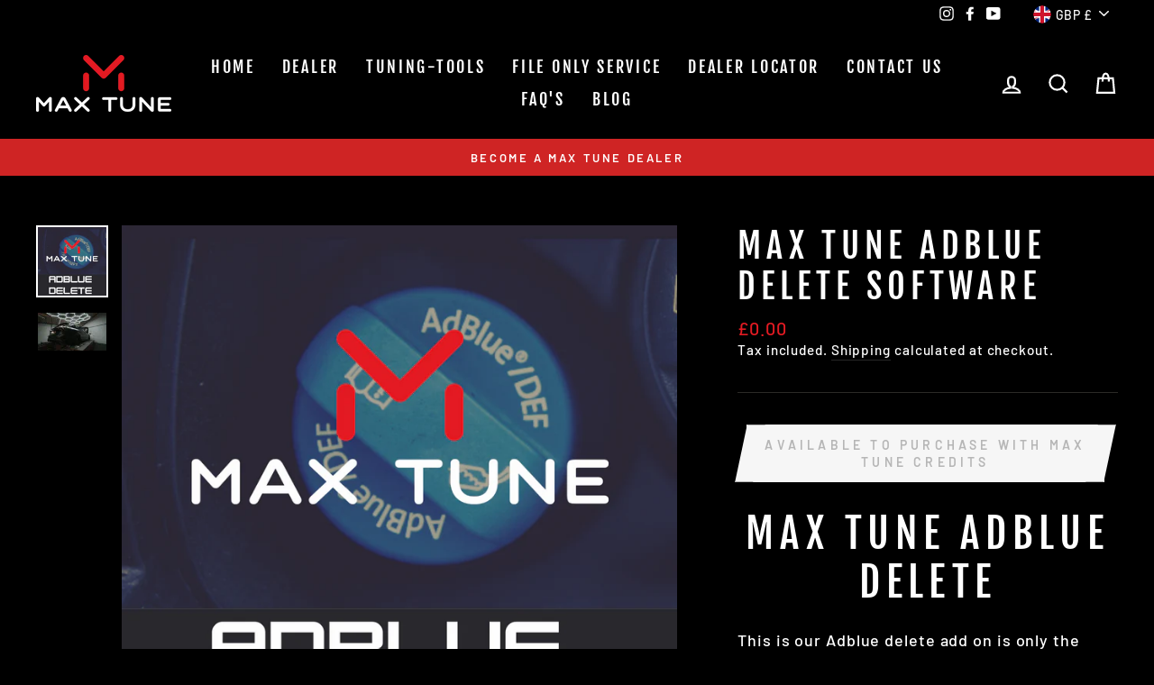

--- FILE ---
content_type: text/html; charset=utf-8
request_url: https://max-tune.com/products/max-tune-adblue-delete-software
body_size: 36229
content:
<!doctype html>
<html class="no-js" lang="en" dir="ltr">
<head>









  <meta charset="utf-8">
  <meta http-equiv="X-UA-Compatible" content="IE=edge,chrome=1">
  <meta name="viewport" content="width=device-width,initial-scale=1">
  <meta name="theme-color" content="#e51b23">
  <link rel="canonical" href="https://max-tune.com/products/max-tune-adblue-delete-software">
  <link rel="canonical" href="https://max-tune.com/products/max-tune-adblue-delete-software">
  <link rel="preconnect" href="https://cdn.shopify.com">
  <link rel="preconnect" href="https://fonts.shopifycdn.com">
  <link rel="dns-prefetch" href="https://productreviews.shopifycdn.com">
  <link rel="dns-prefetch" href="https://ajax.googleapis.com">
  <link rel="dns-prefetch" href="https://maps.googleapis.com">
  <link rel="dns-prefetch" href="https://maps.gstatic.com"><link rel="shortcut icon" href="//max-tune.com/cdn/shop/files/fav_32x32.png?v=1614753111" type="image/png" /><title>MAX TUNE ADBLUE Delete Software
&ndash; Max Tune
</title>
<meta name="description" content="MAX TUNE ADBLUE Delete This is our Adblue delete add on is only the software solution to remove the Adblue system from the ECU, this will remove the software structures and fault codes from the ecu software in relation to the Adblue system. This makes the ECU (engine control unit) not look for these structures or fault codes in relation to the Add Blue system. Once this software is applied the Adblue system will not continue to function unless or when the vehicle is returned to Stock/Original. The Adblue Delete software is intended for off-road use vehicles only. Removal of the Adblue system is likely to make your vehicle illegal for use on a public road. This is not legal advice and if you are unsure if this applies to your vehicle, please seek further advice. Please check if your car is compatible with this software in the app BELOW. All our software is designed to work with your specific Engine Control Module (ECU) found in your vehicle, we take our software through extensive research, analysis, development, and testing as part of our software development program. we can provide you with performance software that doesn’t just increase the power of your engine but offers enhanced driving characteristics with tuning that perfectly balances performance and reliability. We passionately believe reliability and drivability is just as important as how much power and torque can be achieved. We have built a solid reputation for providing some of the best remaps and software in the tuning industry. Using the most advanced and sophisticated tuning equipment available, combined with many years of experience within the tuning and racing world, we can tune almost any car or commercial vehicle on the road today. Being at the forefront of technological developments in the tuning industry, we can even tune the very latest vehicle models. We pride ourselves on offering unrivalled tuning software coupled with excellent customer care. We do not have a one software fits all policy, most modern engine ecu&#39;s have many different calibrations and software variants even for the same car! Manufactures update their software regularly that means not every car that&#39;s the same make and model will have the same software and because of this we tune the software that has been read from YOUR car and only YOUR car, We do not provide generic software."><meta property="og:site_name" content="Max Tune">
  <meta property="og:url" content="https://max-tune.com/products/max-tune-adblue-delete-software">
  <meta property="og:title" content="MAX TUNE ADBLUE Delete Software">
  <meta property="og:type" content="product">
  <meta property="og:description" content="MAX TUNE ADBLUE Delete This is our Adblue delete add on is only the software solution to remove the Adblue system from the ECU, this will remove the software structures and fault codes from the ecu software in relation to the Adblue system. This makes the ECU (engine control unit) not look for these structures or fault codes in relation to the Add Blue system. Once this software is applied the Adblue system will not continue to function unless or when the vehicle is returned to Stock/Original. The Adblue Delete software is intended for off-road use vehicles only. Removal of the Adblue system is likely to make your vehicle illegal for use on a public road. This is not legal advice and if you are unsure if this applies to your vehicle, please seek further advice. Please check if your car is compatible with this software in the app BELOW. All our software is designed to work with your specific Engine Control Module (ECU) found in your vehicle, we take our software through extensive research, analysis, development, and testing as part of our software development program. we can provide you with performance software that doesn’t just increase the power of your engine but offers enhanced driving characteristics with tuning that perfectly balances performance and reliability. We passionately believe reliability and drivability is just as important as how much power and torque can be achieved. We have built a solid reputation for providing some of the best remaps and software in the tuning industry. Using the most advanced and sophisticated tuning equipment available, combined with many years of experience within the tuning and racing world, we can tune almost any car or commercial vehicle on the road today. Being at the forefront of technological developments in the tuning industry, we can even tune the very latest vehicle models. We pride ourselves on offering unrivalled tuning software coupled with excellent customer care. We do not have a one software fits all policy, most modern engine ecu&#39;s have many different calibrations and software variants even for the same car! Manufactures update their software regularly that means not every car that&#39;s the same make and model will have the same software and because of this we tune the software that has been read from YOUR car and only YOUR car, We do not provide generic software."><meta property="og:image" content="http://max-tune.com/cdn/shop/products/ADBLUEdelete_1200x1200.png?v=1613846562"><meta property="og:image" content="http://max-tune.com/cdn/shop/products/MAXTUNEchiptuningandremapping-high_28dc5134-cd2e-44c4-b4c6-85c2e267a362_1200x1200.gif?v=1613846562">
  <meta property="og:image:secure_url" content="https://max-tune.com/cdn/shop/products/ADBLUEdelete_1200x1200.png?v=1613846562"><meta property="og:image:secure_url" content="https://max-tune.com/cdn/shop/products/MAXTUNEchiptuningandremapping-high_28dc5134-cd2e-44c4-b4c6-85c2e267a362_1200x1200.gif?v=1613846562">
  <meta name="twitter:site" content="@">
  <meta name="twitter:card" content="summary_large_image">
  <meta name="twitter:title" content="MAX TUNE ADBLUE Delete Software">
  <meta name="twitter:description" content="MAX TUNE ADBLUE Delete This is our Adblue delete add on is only the software solution to remove the Adblue system from the ECU, this will remove the software structures and fault codes from the ecu software in relation to the Adblue system. This makes the ECU (engine control unit) not look for these structures or fault codes in relation to the Add Blue system. Once this software is applied the Adblue system will not continue to function unless or when the vehicle is returned to Stock/Original. The Adblue Delete software is intended for off-road use vehicles only. Removal of the Adblue system is likely to make your vehicle illegal for use on a public road. This is not legal advice and if you are unsure if this applies to your vehicle, please seek further advice. Please check if your car is compatible with this software in the app BELOW. All our software is designed to work with your specific Engine Control Module (ECU) found in your vehicle, we take our software through extensive research, analysis, development, and testing as part of our software development program. we can provide you with performance software that doesn’t just increase the power of your engine but offers enhanced driving characteristics with tuning that perfectly balances performance and reliability. We passionately believe reliability and drivability is just as important as how much power and torque can be achieved. We have built a solid reputation for providing some of the best remaps and software in the tuning industry. Using the most advanced and sophisticated tuning equipment available, combined with many years of experience within the tuning and racing world, we can tune almost any car or commercial vehicle on the road today. Being at the forefront of technological developments in the tuning industry, we can even tune the very latest vehicle models. We pride ourselves on offering unrivalled tuning software coupled with excellent customer care. We do not have a one software fits all policy, most modern engine ecu&#39;s have many different calibrations and software variants even for the same car! Manufactures update their software regularly that means not every car that&#39;s the same make and model will have the same software and because of this we tune the software that has been read from YOUR car and only YOUR car, We do not provide generic software.">
<style data-shopify>@font-face {
  font-family: "Fjalla One";
  font-weight: 400;
  font-style: normal;
  font-display: swap;
  src: url("//max-tune.com/cdn/fonts/fjalla_one/fjallaone_n4.262edaf1abaf5ed669f7ecd26fc3e24707a0ad85.woff2") format("woff2"),
       url("//max-tune.com/cdn/fonts/fjalla_one/fjallaone_n4.f67f40342efd2b34cae019d50b4b5c4da6fc5da7.woff") format("woff");
}

  @font-face {
  font-family: Barlow;
  font-weight: 500;
  font-style: normal;
  font-display: swap;
  src: url("//max-tune.com/cdn/fonts/barlow/barlow_n5.a193a1990790eba0cc5cca569d23799830e90f07.woff2") format("woff2"),
       url("//max-tune.com/cdn/fonts/barlow/barlow_n5.ae31c82169b1dc0715609b8cc6a610b917808358.woff") format("woff");
}


  @font-face {
  font-family: Barlow;
  font-weight: 600;
  font-style: normal;
  font-display: swap;
  src: url("//max-tune.com/cdn/fonts/barlow/barlow_n6.329f582a81f63f125e63c20a5a80ae9477df68e1.woff2") format("woff2"),
       url("//max-tune.com/cdn/fonts/barlow/barlow_n6.0163402e36247bcb8b02716880d0b39568412e9e.woff") format("woff");
}

  @font-face {
  font-family: Barlow;
  font-weight: 500;
  font-style: italic;
  font-display: swap;
  src: url("//max-tune.com/cdn/fonts/barlow/barlow_i5.714d58286997b65cd479af615cfa9bb0a117a573.woff2") format("woff2"),
       url("//max-tune.com/cdn/fonts/barlow/barlow_i5.0120f77e6447d3b5df4bbec8ad8c2d029d87fb21.woff") format("woff");
}

  @font-face {
  font-family: Barlow;
  font-weight: 600;
  font-style: italic;
  font-display: swap;
  src: url("//max-tune.com/cdn/fonts/barlow/barlow_i6.5a22bd20fb27bad4d7674cc6e666fb9c77d813bb.woff2") format("woff2"),
       url("//max-tune.com/cdn/fonts/barlow/barlow_i6.1c8787fcb59f3add01a87f21b38c7ef797e3b3a1.woff") format("woff");
}

</style><link href="//max-tune.com/cdn/shop/t/2/assets/theme.css?v=15246370822991785881707070959" rel="stylesheet" type="text/css" media="all" />
<style data-shopify>:root {
    --typeHeaderPrimary: "Fjalla One";
    --typeHeaderFallback: sans-serif;
    --typeHeaderSize: 45px;
    --typeHeaderWeight: 400;
    --typeHeaderLineHeight: 1.2;
    --typeHeaderSpacing: 0.15em;

    --typeBasePrimary:Barlow;
    --typeBaseFallback:sans-serif;
    --typeBaseSize: 18px;
    --typeBaseWeight: 500;
    --typeBaseSpacing: 0.05em;
    --typeBaseLineHeight: 1.4;

    --typeCollectionTitle: 23px;

    --iconWeight: 5px;
    --iconLinecaps: miter;

    
      --buttonRadius: 0px;
    

    --colorGridOverlayOpacity: 0.1;
  }</style><script>
    document.documentElement.className = document.documentElement.className.replace('no-js', 'js');

    window.theme = window.theme || {};
    theme.routes = {
      home: "/",
      cart: "/cart",
      cartAdd: "/cart/add.js",
      cartChange: "/cart/change"
    };
    theme.strings = {
      soldOut: "Available to purchase with MAX TUNE CREDITS",
      unavailable: "Unavailable",
      stockLabel: "Only [count] items in stock!",
      willNotShipUntil: "Will not ship until [date]",
      willBeInStockAfter: "Will be in stock after [date]",
      waitingForStock: "Inventory on the way",
      savePrice: "Save [saved_amount]",
      cartEmpty: "Your cart is currently empty.",
      cartTermsConfirmation: "You must agree with the terms and conditions of sales to check out"
    };
    theme.settings = {
      dynamicVariantsEnable: true,
      dynamicVariantType: "button",
      cartType: "page",
      moneyFormat: "£{{amount}}",
      saveType: "dollar",
      recentlyViewedEnabled: false,
      predictiveSearch: true,
      predictiveSearchType: "product,article,page,collection",
      inventoryThreshold: 10,
      quickView: true,
      themeName: 'Impulse',
      themeVersion: "3.6.2"
    };
  </script>

  <script>window.performance && window.performance.mark && window.performance.mark('shopify.content_for_header.start');</script><meta id="shopify-digital-wallet" name="shopify-digital-wallet" content="/54041673899/digital_wallets/dialog">
<meta name="shopify-checkout-api-token" content="65f3f6ba09277cf0be13ca42750f18b5">
<meta id="in-context-paypal-metadata" data-shop-id="54041673899" data-venmo-supported="false" data-environment="production" data-locale="en_US" data-paypal-v4="true" data-currency="GBP">
<link rel="alternate" type="application/json+oembed" href="https://max-tune.com/products/max-tune-adblue-delete-software.oembed">
<script async="async" src="/checkouts/internal/preloads.js?locale=en-GB"></script>
<link rel="preconnect" href="https://shop.app" crossorigin="anonymous">
<script async="async" src="https://shop.app/checkouts/internal/preloads.js?locale=en-GB&shop_id=54041673899" crossorigin="anonymous"></script>
<script id="apple-pay-shop-capabilities" type="application/json">{"shopId":54041673899,"countryCode":"GB","currencyCode":"GBP","merchantCapabilities":["supports3DS"],"merchantId":"gid:\/\/shopify\/Shop\/54041673899","merchantName":"Max Tune","requiredBillingContactFields":["postalAddress","email","phone"],"requiredShippingContactFields":["postalAddress","email","phone"],"shippingType":"shipping","supportedNetworks":["visa","maestro","masterCard","amex","discover","elo"],"total":{"type":"pending","label":"Max Tune","amount":"1.00"},"shopifyPaymentsEnabled":true,"supportsSubscriptions":true}</script>
<script id="shopify-features" type="application/json">{"accessToken":"65f3f6ba09277cf0be13ca42750f18b5","betas":["rich-media-storefront-analytics"],"domain":"max-tune.com","predictiveSearch":true,"shopId":54041673899,"locale":"en"}</script>
<script>var Shopify = Shopify || {};
Shopify.shop = "max-tune.myshopify.com";
Shopify.locale = "en";
Shopify.currency = {"active":"GBP","rate":"1.0"};
Shopify.country = "GB";
Shopify.theme = {"name":"Theme export  truetune-info-impulse  04feb2021-...","id":119243145387,"schema_name":"Impulse","schema_version":"3.6.2","theme_store_id":null,"role":"main"};
Shopify.theme.handle = "null";
Shopify.theme.style = {"id":null,"handle":null};
Shopify.cdnHost = "max-tune.com/cdn";
Shopify.routes = Shopify.routes || {};
Shopify.routes.root = "/";</script>
<script type="module">!function(o){(o.Shopify=o.Shopify||{}).modules=!0}(window);</script>
<script>!function(o){function n(){var o=[];function n(){o.push(Array.prototype.slice.apply(arguments))}return n.q=o,n}var t=o.Shopify=o.Shopify||{};t.loadFeatures=n(),t.autoloadFeatures=n()}(window);</script>
<script>
  window.ShopifyPay = window.ShopifyPay || {};
  window.ShopifyPay.apiHost = "shop.app\/pay";
  window.ShopifyPay.redirectState = null;
</script>
<script id="shop-js-analytics" type="application/json">{"pageType":"product"}</script>
<script defer="defer" async type="module" src="//max-tune.com/cdn/shopifycloud/shop-js/modules/v2/client.init-shop-cart-sync_BdyHc3Nr.en.esm.js"></script>
<script defer="defer" async type="module" src="//max-tune.com/cdn/shopifycloud/shop-js/modules/v2/chunk.common_Daul8nwZ.esm.js"></script>
<script type="module">
  await import("//max-tune.com/cdn/shopifycloud/shop-js/modules/v2/client.init-shop-cart-sync_BdyHc3Nr.en.esm.js");
await import("//max-tune.com/cdn/shopifycloud/shop-js/modules/v2/chunk.common_Daul8nwZ.esm.js");

  window.Shopify.SignInWithShop?.initShopCartSync?.({"fedCMEnabled":true,"windoidEnabled":true});

</script>
<script>
  window.Shopify = window.Shopify || {};
  if (!window.Shopify.featureAssets) window.Shopify.featureAssets = {};
  window.Shopify.featureAssets['shop-js'] = {"shop-cart-sync":["modules/v2/client.shop-cart-sync_QYOiDySF.en.esm.js","modules/v2/chunk.common_Daul8nwZ.esm.js"],"init-fed-cm":["modules/v2/client.init-fed-cm_DchLp9rc.en.esm.js","modules/v2/chunk.common_Daul8nwZ.esm.js"],"shop-button":["modules/v2/client.shop-button_OV7bAJc5.en.esm.js","modules/v2/chunk.common_Daul8nwZ.esm.js"],"init-windoid":["modules/v2/client.init-windoid_DwxFKQ8e.en.esm.js","modules/v2/chunk.common_Daul8nwZ.esm.js"],"shop-cash-offers":["modules/v2/client.shop-cash-offers_DWtL6Bq3.en.esm.js","modules/v2/chunk.common_Daul8nwZ.esm.js","modules/v2/chunk.modal_CQq8HTM6.esm.js"],"shop-toast-manager":["modules/v2/client.shop-toast-manager_CX9r1SjA.en.esm.js","modules/v2/chunk.common_Daul8nwZ.esm.js"],"init-shop-email-lookup-coordinator":["modules/v2/client.init-shop-email-lookup-coordinator_UhKnw74l.en.esm.js","modules/v2/chunk.common_Daul8nwZ.esm.js"],"pay-button":["modules/v2/client.pay-button_DzxNnLDY.en.esm.js","modules/v2/chunk.common_Daul8nwZ.esm.js"],"avatar":["modules/v2/client.avatar_BTnouDA3.en.esm.js"],"init-shop-cart-sync":["modules/v2/client.init-shop-cart-sync_BdyHc3Nr.en.esm.js","modules/v2/chunk.common_Daul8nwZ.esm.js"],"shop-login-button":["modules/v2/client.shop-login-button_D8B466_1.en.esm.js","modules/v2/chunk.common_Daul8nwZ.esm.js","modules/v2/chunk.modal_CQq8HTM6.esm.js"],"init-customer-accounts-sign-up":["modules/v2/client.init-customer-accounts-sign-up_C8fpPm4i.en.esm.js","modules/v2/client.shop-login-button_D8B466_1.en.esm.js","modules/v2/chunk.common_Daul8nwZ.esm.js","modules/v2/chunk.modal_CQq8HTM6.esm.js"],"init-shop-for-new-customer-accounts":["modules/v2/client.init-shop-for-new-customer-accounts_CVTO0Ztu.en.esm.js","modules/v2/client.shop-login-button_D8B466_1.en.esm.js","modules/v2/chunk.common_Daul8nwZ.esm.js","modules/v2/chunk.modal_CQq8HTM6.esm.js"],"init-customer-accounts":["modules/v2/client.init-customer-accounts_dRgKMfrE.en.esm.js","modules/v2/client.shop-login-button_D8B466_1.en.esm.js","modules/v2/chunk.common_Daul8nwZ.esm.js","modules/v2/chunk.modal_CQq8HTM6.esm.js"],"shop-follow-button":["modules/v2/client.shop-follow-button_CkZpjEct.en.esm.js","modules/v2/chunk.common_Daul8nwZ.esm.js","modules/v2/chunk.modal_CQq8HTM6.esm.js"],"lead-capture":["modules/v2/client.lead-capture_BntHBhfp.en.esm.js","modules/v2/chunk.common_Daul8nwZ.esm.js","modules/v2/chunk.modal_CQq8HTM6.esm.js"],"checkout-modal":["modules/v2/client.checkout-modal_CfxcYbTm.en.esm.js","modules/v2/chunk.common_Daul8nwZ.esm.js","modules/v2/chunk.modal_CQq8HTM6.esm.js"],"shop-login":["modules/v2/client.shop-login_Da4GZ2H6.en.esm.js","modules/v2/chunk.common_Daul8nwZ.esm.js","modules/v2/chunk.modal_CQq8HTM6.esm.js"],"payment-terms":["modules/v2/client.payment-terms_MV4M3zvL.en.esm.js","modules/v2/chunk.common_Daul8nwZ.esm.js","modules/v2/chunk.modal_CQq8HTM6.esm.js"]};
</script>
<script>(function() {
  var isLoaded = false;
  function asyncLoad() {
    if (isLoaded) return;
    isLoaded = true;
    var urls = ["https:\/\/chimpstatic.com\/mcjs-connected\/js\/users\/3bb93d4d09d27fa0000268e50\/0c08625a206a79be0489858d1.js?shop=max-tune.myshopify.com"];
    for (var i = 0; i < urls.length; i++) {
      var s = document.createElement('script');
      s.type = 'text/javascript';
      s.async = true;
      s.src = urls[i];
      var x = document.getElementsByTagName('script')[0];
      x.parentNode.insertBefore(s, x);
    }
  };
  if(window.attachEvent) {
    window.attachEvent('onload', asyncLoad);
  } else {
    window.addEventListener('load', asyncLoad, false);
  }
})();</script>
<script id="__st">var __st={"a":54041673899,"offset":0,"reqid":"d6e01f30-90e9-4e07-a38c-bf08da941176-1769026098","pageurl":"max-tune.com\/products\/max-tune-adblue-delete-software","u":"4273df6b6636","p":"product","rtyp":"product","rid":6253413466283};</script>
<script>window.ShopifyPaypalV4VisibilityTracking = true;</script>
<script id="captcha-bootstrap">!function(){'use strict';const t='contact',e='account',n='new_comment',o=[[t,t],['blogs',n],['comments',n],[t,'customer']],c=[[e,'customer_login'],[e,'guest_login'],[e,'recover_customer_password'],[e,'create_customer']],r=t=>t.map((([t,e])=>`form[action*='/${t}']:not([data-nocaptcha='true']) input[name='form_type'][value='${e}']`)).join(','),a=t=>()=>t?[...document.querySelectorAll(t)].map((t=>t.form)):[];function s(){const t=[...o],e=r(t);return a(e)}const i='password',u='form_key',d=['recaptcha-v3-token','g-recaptcha-response','h-captcha-response',i],f=()=>{try{return window.sessionStorage}catch{return}},m='__shopify_v',_=t=>t.elements[u];function p(t,e,n=!1){try{const o=window.sessionStorage,c=JSON.parse(o.getItem(e)),{data:r}=function(t){const{data:e,action:n}=t;return t[m]||n?{data:e,action:n}:{data:t,action:n}}(c);for(const[e,n]of Object.entries(r))t.elements[e]&&(t.elements[e].value=n);n&&o.removeItem(e)}catch(o){console.error('form repopulation failed',{error:o})}}const l='form_type',E='cptcha';function T(t){t.dataset[E]=!0}const w=window,h=w.document,L='Shopify',v='ce_forms',y='captcha';let A=!1;((t,e)=>{const n=(g='f06e6c50-85a8-45c8-87d0-21a2b65856fe',I='https://cdn.shopify.com/shopifycloud/storefront-forms-hcaptcha/ce_storefront_forms_captcha_hcaptcha.v1.5.2.iife.js',D={infoText:'Protected by hCaptcha',privacyText:'Privacy',termsText:'Terms'},(t,e,n)=>{const o=w[L][v],c=o.bindForm;if(c)return c(t,g,e,D).then(n);var r;o.q.push([[t,g,e,D],n]),r=I,A||(h.body.append(Object.assign(h.createElement('script'),{id:'captcha-provider',async:!0,src:r})),A=!0)});var g,I,D;w[L]=w[L]||{},w[L][v]=w[L][v]||{},w[L][v].q=[],w[L][y]=w[L][y]||{},w[L][y].protect=function(t,e){n(t,void 0,e),T(t)},Object.freeze(w[L][y]),function(t,e,n,w,h,L){const[v,y,A,g]=function(t,e,n){const i=e?o:[],u=t?c:[],d=[...i,...u],f=r(d),m=r(i),_=r(d.filter((([t,e])=>n.includes(e))));return[a(f),a(m),a(_),s()]}(w,h,L),I=t=>{const e=t.target;return e instanceof HTMLFormElement?e:e&&e.form},D=t=>v().includes(t);t.addEventListener('submit',(t=>{const e=I(t);if(!e)return;const n=D(e)&&!e.dataset.hcaptchaBound&&!e.dataset.recaptchaBound,o=_(e),c=g().includes(e)&&(!o||!o.value);(n||c)&&t.preventDefault(),c&&!n&&(function(t){try{if(!f())return;!function(t){const e=f();if(!e)return;const n=_(t);if(!n)return;const o=n.value;o&&e.removeItem(o)}(t);const e=Array.from(Array(32),(()=>Math.random().toString(36)[2])).join('');!function(t,e){_(t)||t.append(Object.assign(document.createElement('input'),{type:'hidden',name:u})),t.elements[u].value=e}(t,e),function(t,e){const n=f();if(!n)return;const o=[...t.querySelectorAll(`input[type='${i}']`)].map((({name:t})=>t)),c=[...d,...o],r={};for(const[a,s]of new FormData(t).entries())c.includes(a)||(r[a]=s);n.setItem(e,JSON.stringify({[m]:1,action:t.action,data:r}))}(t,e)}catch(e){console.error('failed to persist form',e)}}(e),e.submit())}));const S=(t,e)=>{t&&!t.dataset[E]&&(n(t,e.some((e=>e===t))),T(t))};for(const o of['focusin','change'])t.addEventListener(o,(t=>{const e=I(t);D(e)&&S(e,y())}));const B=e.get('form_key'),M=e.get(l),P=B&&M;t.addEventListener('DOMContentLoaded',(()=>{const t=y();if(P)for(const e of t)e.elements[l].value===M&&p(e,B);[...new Set([...A(),...v().filter((t=>'true'===t.dataset.shopifyCaptcha))])].forEach((e=>S(e,t)))}))}(h,new URLSearchParams(w.location.search),n,t,e,['guest_login'])})(!0,!0)}();</script>
<script integrity="sha256-4kQ18oKyAcykRKYeNunJcIwy7WH5gtpwJnB7kiuLZ1E=" data-source-attribution="shopify.loadfeatures" defer="defer" src="//max-tune.com/cdn/shopifycloud/storefront/assets/storefront/load_feature-a0a9edcb.js" crossorigin="anonymous"></script>
<script crossorigin="anonymous" defer="defer" src="//max-tune.com/cdn/shopifycloud/storefront/assets/shopify_pay/storefront-65b4c6d7.js?v=20250812"></script>
<script data-source-attribution="shopify.dynamic_checkout.dynamic.init">var Shopify=Shopify||{};Shopify.PaymentButton=Shopify.PaymentButton||{isStorefrontPortableWallets:!0,init:function(){window.Shopify.PaymentButton.init=function(){};var t=document.createElement("script");t.src="https://max-tune.com/cdn/shopifycloud/portable-wallets/latest/portable-wallets.en.js",t.type="module",document.head.appendChild(t)}};
</script>
<script data-source-attribution="shopify.dynamic_checkout.buyer_consent">
  function portableWalletsHideBuyerConsent(e){var t=document.getElementById("shopify-buyer-consent"),n=document.getElementById("shopify-subscription-policy-button");t&&n&&(t.classList.add("hidden"),t.setAttribute("aria-hidden","true"),n.removeEventListener("click",e))}function portableWalletsShowBuyerConsent(e){var t=document.getElementById("shopify-buyer-consent"),n=document.getElementById("shopify-subscription-policy-button");t&&n&&(t.classList.remove("hidden"),t.removeAttribute("aria-hidden"),n.addEventListener("click",e))}window.Shopify?.PaymentButton&&(window.Shopify.PaymentButton.hideBuyerConsent=portableWalletsHideBuyerConsent,window.Shopify.PaymentButton.showBuyerConsent=portableWalletsShowBuyerConsent);
</script>
<script data-source-attribution="shopify.dynamic_checkout.cart.bootstrap">document.addEventListener("DOMContentLoaded",(function(){function t(){return document.querySelector("shopify-accelerated-checkout-cart, shopify-accelerated-checkout")}if(t())Shopify.PaymentButton.init();else{new MutationObserver((function(e,n){t()&&(Shopify.PaymentButton.init(),n.disconnect())})).observe(document.body,{childList:!0,subtree:!0})}}));
</script>
<link id="shopify-accelerated-checkout-styles" rel="stylesheet" media="screen" href="https://max-tune.com/cdn/shopifycloud/portable-wallets/latest/accelerated-checkout-backwards-compat.css" crossorigin="anonymous">
<style id="shopify-accelerated-checkout-cart">
        #shopify-buyer-consent {
  margin-top: 1em;
  display: inline-block;
  width: 100%;
}

#shopify-buyer-consent.hidden {
  display: none;
}

#shopify-subscription-policy-button {
  background: none;
  border: none;
  padding: 0;
  text-decoration: underline;
  font-size: inherit;
  cursor: pointer;
}

#shopify-subscription-policy-button::before {
  box-shadow: none;
}

      </style>

<script>window.performance && window.performance.mark && window.performance.mark('shopify.content_for_header.end');</script>

  <script src="//max-tune.com/cdn/shop/t/2/assets/vendor-scripts-v7.js" defer="defer"></script><link rel="preload" as="style" href="//max-tune.com/cdn/shop/t/2/assets/currency-flags.css" onload="this.onload=null;this.rel='stylesheet'">
    <link rel="stylesheet" href="//max-tune.com/cdn/shop/t/2/assets/currency-flags.css"><script src="//max-tune.com/cdn/shop/t/2/assets/theme.js?v=9435249751767744711612457428" defer="defer"></script><link href="//max-tune.com/cdn/shop/t/2/assets/ndnapps-contactform-styles.css?v=8179782737258047441614359815" rel="stylesheet" type="text/css" media="all" />
<link href="https://monorail-edge.shopifysvc.com" rel="dns-prefetch">
<script>(function(){if ("sendBeacon" in navigator && "performance" in window) {try {var session_token_from_headers = performance.getEntriesByType('navigation')[0].serverTiming.find(x => x.name == '_s').description;} catch {var session_token_from_headers = undefined;}var session_cookie_matches = document.cookie.match(/_shopify_s=([^;]*)/);var session_token_from_cookie = session_cookie_matches && session_cookie_matches.length === 2 ? session_cookie_matches[1] : "";var session_token = session_token_from_headers || session_token_from_cookie || "";function handle_abandonment_event(e) {var entries = performance.getEntries().filter(function(entry) {return /monorail-edge.shopifysvc.com/.test(entry.name);});if (!window.abandonment_tracked && entries.length === 0) {window.abandonment_tracked = true;var currentMs = Date.now();var navigation_start = performance.timing.navigationStart;var payload = {shop_id: 54041673899,url: window.location.href,navigation_start,duration: currentMs - navigation_start,session_token,page_type: "product"};window.navigator.sendBeacon("https://monorail-edge.shopifysvc.com/v1/produce", JSON.stringify({schema_id: "online_store_buyer_site_abandonment/1.1",payload: payload,metadata: {event_created_at_ms: currentMs,event_sent_at_ms: currentMs}}));}}window.addEventListener('pagehide', handle_abandonment_event);}}());</script>
<script id="web-pixels-manager-setup">(function e(e,d,r,n,o){if(void 0===o&&(o={}),!Boolean(null===(a=null===(i=window.Shopify)||void 0===i?void 0:i.analytics)||void 0===a?void 0:a.replayQueue)){var i,a;window.Shopify=window.Shopify||{};var t=window.Shopify;t.analytics=t.analytics||{};var s=t.analytics;s.replayQueue=[],s.publish=function(e,d,r){return s.replayQueue.push([e,d,r]),!0};try{self.performance.mark("wpm:start")}catch(e){}var l=function(){var e={modern:/Edge?\/(1{2}[4-9]|1[2-9]\d|[2-9]\d{2}|\d{4,})\.\d+(\.\d+|)|Firefox\/(1{2}[4-9]|1[2-9]\d|[2-9]\d{2}|\d{4,})\.\d+(\.\d+|)|Chrom(ium|e)\/(9{2}|\d{3,})\.\d+(\.\d+|)|(Maci|X1{2}).+ Version\/(15\.\d+|(1[6-9]|[2-9]\d|\d{3,})\.\d+)([,.]\d+|)( \(\w+\)|)( Mobile\/\w+|) Safari\/|Chrome.+OPR\/(9{2}|\d{3,})\.\d+\.\d+|(CPU[ +]OS|iPhone[ +]OS|CPU[ +]iPhone|CPU IPhone OS|CPU iPad OS)[ +]+(15[._]\d+|(1[6-9]|[2-9]\d|\d{3,})[._]\d+)([._]\d+|)|Android:?[ /-](13[3-9]|1[4-9]\d|[2-9]\d{2}|\d{4,})(\.\d+|)(\.\d+|)|Android.+Firefox\/(13[5-9]|1[4-9]\d|[2-9]\d{2}|\d{4,})\.\d+(\.\d+|)|Android.+Chrom(ium|e)\/(13[3-9]|1[4-9]\d|[2-9]\d{2}|\d{4,})\.\d+(\.\d+|)|SamsungBrowser\/([2-9]\d|\d{3,})\.\d+/,legacy:/Edge?\/(1[6-9]|[2-9]\d|\d{3,})\.\d+(\.\d+|)|Firefox\/(5[4-9]|[6-9]\d|\d{3,})\.\d+(\.\d+|)|Chrom(ium|e)\/(5[1-9]|[6-9]\d|\d{3,})\.\d+(\.\d+|)([\d.]+$|.*Safari\/(?![\d.]+ Edge\/[\d.]+$))|(Maci|X1{2}).+ Version\/(10\.\d+|(1[1-9]|[2-9]\d|\d{3,})\.\d+)([,.]\d+|)( \(\w+\)|)( Mobile\/\w+|) Safari\/|Chrome.+OPR\/(3[89]|[4-9]\d|\d{3,})\.\d+\.\d+|(CPU[ +]OS|iPhone[ +]OS|CPU[ +]iPhone|CPU IPhone OS|CPU iPad OS)[ +]+(10[._]\d+|(1[1-9]|[2-9]\d|\d{3,})[._]\d+)([._]\d+|)|Android:?[ /-](13[3-9]|1[4-9]\d|[2-9]\d{2}|\d{4,})(\.\d+|)(\.\d+|)|Mobile Safari.+OPR\/([89]\d|\d{3,})\.\d+\.\d+|Android.+Firefox\/(13[5-9]|1[4-9]\d|[2-9]\d{2}|\d{4,})\.\d+(\.\d+|)|Android.+Chrom(ium|e)\/(13[3-9]|1[4-9]\d|[2-9]\d{2}|\d{4,})\.\d+(\.\d+|)|Android.+(UC? ?Browser|UCWEB|U3)[ /]?(15\.([5-9]|\d{2,})|(1[6-9]|[2-9]\d|\d{3,})\.\d+)\.\d+|SamsungBrowser\/(5\.\d+|([6-9]|\d{2,})\.\d+)|Android.+MQ{2}Browser\/(14(\.(9|\d{2,})|)|(1[5-9]|[2-9]\d|\d{3,})(\.\d+|))(\.\d+|)|K[Aa][Ii]OS\/(3\.\d+|([4-9]|\d{2,})\.\d+)(\.\d+|)/},d=e.modern,r=e.legacy,n=navigator.userAgent;return n.match(d)?"modern":n.match(r)?"legacy":"unknown"}(),u="modern"===l?"modern":"legacy",c=(null!=n?n:{modern:"",legacy:""})[u],f=function(e){return[e.baseUrl,"/wpm","/b",e.hashVersion,"modern"===e.buildTarget?"m":"l",".js"].join("")}({baseUrl:d,hashVersion:r,buildTarget:u}),m=function(e){var d=e.version,r=e.bundleTarget,n=e.surface,o=e.pageUrl,i=e.monorailEndpoint;return{emit:function(e){var a=e.status,t=e.errorMsg,s=(new Date).getTime(),l=JSON.stringify({metadata:{event_sent_at_ms:s},events:[{schema_id:"web_pixels_manager_load/3.1",payload:{version:d,bundle_target:r,page_url:o,status:a,surface:n,error_msg:t},metadata:{event_created_at_ms:s}}]});if(!i)return console&&console.warn&&console.warn("[Web Pixels Manager] No Monorail endpoint provided, skipping logging."),!1;try{return self.navigator.sendBeacon.bind(self.navigator)(i,l)}catch(e){}var u=new XMLHttpRequest;try{return u.open("POST",i,!0),u.setRequestHeader("Content-Type","text/plain"),u.send(l),!0}catch(e){return console&&console.warn&&console.warn("[Web Pixels Manager] Got an unhandled error while logging to Monorail."),!1}}}}({version:r,bundleTarget:l,surface:e.surface,pageUrl:self.location.href,monorailEndpoint:e.monorailEndpoint});try{o.browserTarget=l,function(e){var d=e.src,r=e.async,n=void 0===r||r,o=e.onload,i=e.onerror,a=e.sri,t=e.scriptDataAttributes,s=void 0===t?{}:t,l=document.createElement("script"),u=document.querySelector("head"),c=document.querySelector("body");if(l.async=n,l.src=d,a&&(l.integrity=a,l.crossOrigin="anonymous"),s)for(var f in s)if(Object.prototype.hasOwnProperty.call(s,f))try{l.dataset[f]=s[f]}catch(e){}if(o&&l.addEventListener("load",o),i&&l.addEventListener("error",i),u)u.appendChild(l);else{if(!c)throw new Error("Did not find a head or body element to append the script");c.appendChild(l)}}({src:f,async:!0,onload:function(){if(!function(){var e,d;return Boolean(null===(d=null===(e=window.Shopify)||void 0===e?void 0:e.analytics)||void 0===d?void 0:d.initialized)}()){var d=window.webPixelsManager.init(e)||void 0;if(d){var r=window.Shopify.analytics;r.replayQueue.forEach((function(e){var r=e[0],n=e[1],o=e[2];d.publishCustomEvent(r,n,o)})),r.replayQueue=[],r.publish=d.publishCustomEvent,r.visitor=d.visitor,r.initialized=!0}}},onerror:function(){return m.emit({status:"failed",errorMsg:"".concat(f," has failed to load")})},sri:function(e){var d=/^sha384-[A-Za-z0-9+/=]+$/;return"string"==typeof e&&d.test(e)}(c)?c:"",scriptDataAttributes:o}),m.emit({status:"loading"})}catch(e){m.emit({status:"failed",errorMsg:(null==e?void 0:e.message)||"Unknown error"})}}})({shopId: 54041673899,storefrontBaseUrl: "https://max-tune.com",extensionsBaseUrl: "https://extensions.shopifycdn.com/cdn/shopifycloud/web-pixels-manager",monorailEndpoint: "https://monorail-edge.shopifysvc.com/unstable/produce_batch",surface: "storefront-renderer",enabledBetaFlags: ["2dca8a86"],webPixelsConfigList: [{"id":"1600356736","configuration":"{\"pixel_id\":\"546514335524533\",\"pixel_type\":\"facebook_pixel\"}","eventPayloadVersion":"v1","runtimeContext":"OPEN","scriptVersion":"ca16bc87fe92b6042fbaa3acc2fbdaa6","type":"APP","apiClientId":2329312,"privacyPurposes":["ANALYTICS","MARKETING","SALE_OF_DATA"],"dataSharingAdjustments":{"protectedCustomerApprovalScopes":["read_customer_address","read_customer_email","read_customer_name","read_customer_personal_data","read_customer_phone"]}},{"id":"533659819","configuration":"{\"config\":\"{\\\"pixel_id\\\":\\\"G-Z437ECDDGL\\\",\\\"gtag_events\\\":[{\\\"type\\\":\\\"purchase\\\",\\\"action_label\\\":\\\"G-Z437ECDDGL\\\"},{\\\"type\\\":\\\"page_view\\\",\\\"action_label\\\":\\\"G-Z437ECDDGL\\\"},{\\\"type\\\":\\\"view_item\\\",\\\"action_label\\\":\\\"G-Z437ECDDGL\\\"},{\\\"type\\\":\\\"search\\\",\\\"action_label\\\":\\\"G-Z437ECDDGL\\\"},{\\\"type\\\":\\\"add_to_cart\\\",\\\"action_label\\\":\\\"G-Z437ECDDGL\\\"},{\\\"type\\\":\\\"begin_checkout\\\",\\\"action_label\\\":\\\"G-Z437ECDDGL\\\"},{\\\"type\\\":\\\"add_payment_info\\\",\\\"action_label\\\":\\\"G-Z437ECDDGL\\\"}],\\\"enable_monitoring_mode\\\":false}\"}","eventPayloadVersion":"v1","runtimeContext":"OPEN","scriptVersion":"b2a88bafab3e21179ed38636efcd8a93","type":"APP","apiClientId":1780363,"privacyPurposes":[],"dataSharingAdjustments":{"protectedCustomerApprovalScopes":["read_customer_address","read_customer_email","read_customer_name","read_customer_personal_data","read_customer_phone"]}},{"id":"shopify-app-pixel","configuration":"{}","eventPayloadVersion":"v1","runtimeContext":"STRICT","scriptVersion":"0450","apiClientId":"shopify-pixel","type":"APP","privacyPurposes":["ANALYTICS","MARKETING"]},{"id":"shopify-custom-pixel","eventPayloadVersion":"v1","runtimeContext":"LAX","scriptVersion":"0450","apiClientId":"shopify-pixel","type":"CUSTOM","privacyPurposes":["ANALYTICS","MARKETING"]}],isMerchantRequest: false,initData: {"shop":{"name":"Max Tune","paymentSettings":{"currencyCode":"GBP"},"myshopifyDomain":"max-tune.myshopify.com","countryCode":"GB","storefrontUrl":"https:\/\/max-tune.com"},"customer":null,"cart":null,"checkout":null,"productVariants":[{"price":{"amount":0.0,"currencyCode":"GBP"},"product":{"title":"MAX TUNE ADBLUE Delete Software","vendor":"Max Tune","id":"6253413466283","untranslatedTitle":"MAX TUNE ADBLUE Delete Software","url":"\/products\/max-tune-adblue-delete-software","type":"Software"},"id":"38183003422891","image":{"src":"\/\/max-tune.com\/cdn\/shop\/products\/ADBLUEdelete.png?v=1613846562"},"sku":"adblue11","title":"Default Title","untranslatedTitle":"Default Title"}],"purchasingCompany":null},},"https://max-tune.com/cdn","fcfee988w5aeb613cpc8e4bc33m6693e112",{"modern":"","legacy":""},{"shopId":"54041673899","storefrontBaseUrl":"https:\/\/max-tune.com","extensionBaseUrl":"https:\/\/extensions.shopifycdn.com\/cdn\/shopifycloud\/web-pixels-manager","surface":"storefront-renderer","enabledBetaFlags":"[\"2dca8a86\"]","isMerchantRequest":"false","hashVersion":"fcfee988w5aeb613cpc8e4bc33m6693e112","publish":"custom","events":"[[\"page_viewed\",{}],[\"product_viewed\",{\"productVariant\":{\"price\":{\"amount\":0.0,\"currencyCode\":\"GBP\"},\"product\":{\"title\":\"MAX TUNE ADBLUE Delete Software\",\"vendor\":\"Max Tune\",\"id\":\"6253413466283\",\"untranslatedTitle\":\"MAX TUNE ADBLUE Delete Software\",\"url\":\"\/products\/max-tune-adblue-delete-software\",\"type\":\"Software\"},\"id\":\"38183003422891\",\"image\":{\"src\":\"\/\/max-tune.com\/cdn\/shop\/products\/ADBLUEdelete.png?v=1613846562\"},\"sku\":\"adblue11\",\"title\":\"Default Title\",\"untranslatedTitle\":\"Default Title\"}}]]"});</script><script>
  window.ShopifyAnalytics = window.ShopifyAnalytics || {};
  window.ShopifyAnalytics.meta = window.ShopifyAnalytics.meta || {};
  window.ShopifyAnalytics.meta.currency = 'GBP';
  var meta = {"product":{"id":6253413466283,"gid":"gid:\/\/shopify\/Product\/6253413466283","vendor":"Max Tune","type":"Software","handle":"max-tune-adblue-delete-software","variants":[{"id":38183003422891,"price":0,"name":"MAX TUNE ADBLUE Delete Software","public_title":null,"sku":"adblue11"}],"remote":false},"page":{"pageType":"product","resourceType":"product","resourceId":6253413466283,"requestId":"d6e01f30-90e9-4e07-a38c-bf08da941176-1769026098"}};
  for (var attr in meta) {
    window.ShopifyAnalytics.meta[attr] = meta[attr];
  }
</script>
<script class="analytics">
  (function () {
    var customDocumentWrite = function(content) {
      var jquery = null;

      if (window.jQuery) {
        jquery = window.jQuery;
      } else if (window.Checkout && window.Checkout.$) {
        jquery = window.Checkout.$;
      }

      if (jquery) {
        jquery('body').append(content);
      }
    };

    var hasLoggedConversion = function(token) {
      if (token) {
        return document.cookie.indexOf('loggedConversion=' + token) !== -1;
      }
      return false;
    }

    var setCookieIfConversion = function(token) {
      if (token) {
        var twoMonthsFromNow = new Date(Date.now());
        twoMonthsFromNow.setMonth(twoMonthsFromNow.getMonth() + 2);

        document.cookie = 'loggedConversion=' + token + '; expires=' + twoMonthsFromNow;
      }
    }

    var trekkie = window.ShopifyAnalytics.lib = window.trekkie = window.trekkie || [];
    if (trekkie.integrations) {
      return;
    }
    trekkie.methods = [
      'identify',
      'page',
      'ready',
      'track',
      'trackForm',
      'trackLink'
    ];
    trekkie.factory = function(method) {
      return function() {
        var args = Array.prototype.slice.call(arguments);
        args.unshift(method);
        trekkie.push(args);
        return trekkie;
      };
    };
    for (var i = 0; i < trekkie.methods.length; i++) {
      var key = trekkie.methods[i];
      trekkie[key] = trekkie.factory(key);
    }
    trekkie.load = function(config) {
      trekkie.config = config || {};
      trekkie.config.initialDocumentCookie = document.cookie;
      var first = document.getElementsByTagName('script')[0];
      var script = document.createElement('script');
      script.type = 'text/javascript';
      script.onerror = function(e) {
        var scriptFallback = document.createElement('script');
        scriptFallback.type = 'text/javascript';
        scriptFallback.onerror = function(error) {
                var Monorail = {
      produce: function produce(monorailDomain, schemaId, payload) {
        var currentMs = new Date().getTime();
        var event = {
          schema_id: schemaId,
          payload: payload,
          metadata: {
            event_created_at_ms: currentMs,
            event_sent_at_ms: currentMs
          }
        };
        return Monorail.sendRequest("https://" + monorailDomain + "/v1/produce", JSON.stringify(event));
      },
      sendRequest: function sendRequest(endpointUrl, payload) {
        // Try the sendBeacon API
        if (window && window.navigator && typeof window.navigator.sendBeacon === 'function' && typeof window.Blob === 'function' && !Monorail.isIos12()) {
          var blobData = new window.Blob([payload], {
            type: 'text/plain'
          });

          if (window.navigator.sendBeacon(endpointUrl, blobData)) {
            return true;
          } // sendBeacon was not successful

        } // XHR beacon

        var xhr = new XMLHttpRequest();

        try {
          xhr.open('POST', endpointUrl);
          xhr.setRequestHeader('Content-Type', 'text/plain');
          xhr.send(payload);
        } catch (e) {
          console.log(e);
        }

        return false;
      },
      isIos12: function isIos12() {
        return window.navigator.userAgent.lastIndexOf('iPhone; CPU iPhone OS 12_') !== -1 || window.navigator.userAgent.lastIndexOf('iPad; CPU OS 12_') !== -1;
      }
    };
    Monorail.produce('monorail-edge.shopifysvc.com',
      'trekkie_storefront_load_errors/1.1',
      {shop_id: 54041673899,
      theme_id: 119243145387,
      app_name: "storefront",
      context_url: window.location.href,
      source_url: "//max-tune.com/cdn/s/trekkie.storefront.cd680fe47e6c39ca5d5df5f0a32d569bc48c0f27.min.js"});

        };
        scriptFallback.async = true;
        scriptFallback.src = '//max-tune.com/cdn/s/trekkie.storefront.cd680fe47e6c39ca5d5df5f0a32d569bc48c0f27.min.js';
        first.parentNode.insertBefore(scriptFallback, first);
      };
      script.async = true;
      script.src = '//max-tune.com/cdn/s/trekkie.storefront.cd680fe47e6c39ca5d5df5f0a32d569bc48c0f27.min.js';
      first.parentNode.insertBefore(script, first);
    };
    trekkie.load(
      {"Trekkie":{"appName":"storefront","development":false,"defaultAttributes":{"shopId":54041673899,"isMerchantRequest":null,"themeId":119243145387,"themeCityHash":"17002411425920444632","contentLanguage":"en","currency":"GBP","eventMetadataId":"8cbdb830-f866-4819-af26-2e8346b4683f"},"isServerSideCookieWritingEnabled":true,"monorailRegion":"shop_domain","enabledBetaFlags":["65f19447"]},"Session Attribution":{},"S2S":{"facebookCapiEnabled":true,"source":"trekkie-storefront-renderer","apiClientId":580111}}
    );

    var loaded = false;
    trekkie.ready(function() {
      if (loaded) return;
      loaded = true;

      window.ShopifyAnalytics.lib = window.trekkie;

      var originalDocumentWrite = document.write;
      document.write = customDocumentWrite;
      try { window.ShopifyAnalytics.merchantGoogleAnalytics.call(this); } catch(error) {};
      document.write = originalDocumentWrite;

      window.ShopifyAnalytics.lib.page(null,{"pageType":"product","resourceType":"product","resourceId":6253413466283,"requestId":"d6e01f30-90e9-4e07-a38c-bf08da941176-1769026098","shopifyEmitted":true});

      var match = window.location.pathname.match(/checkouts\/(.+)\/(thank_you|post_purchase)/)
      var token = match? match[1]: undefined;
      if (!hasLoggedConversion(token)) {
        setCookieIfConversion(token);
        window.ShopifyAnalytics.lib.track("Viewed Product",{"currency":"GBP","variantId":38183003422891,"productId":6253413466283,"productGid":"gid:\/\/shopify\/Product\/6253413466283","name":"MAX TUNE ADBLUE Delete Software","price":"0.00","sku":"adblue11","brand":"Max Tune","variant":null,"category":"Software","nonInteraction":true,"remote":false},undefined,undefined,{"shopifyEmitted":true});
      window.ShopifyAnalytics.lib.track("monorail:\/\/trekkie_storefront_viewed_product\/1.1",{"currency":"GBP","variantId":38183003422891,"productId":6253413466283,"productGid":"gid:\/\/shopify\/Product\/6253413466283","name":"MAX TUNE ADBLUE Delete Software","price":"0.00","sku":"adblue11","brand":"Max Tune","variant":null,"category":"Software","nonInteraction":true,"remote":false,"referer":"https:\/\/max-tune.com\/products\/max-tune-adblue-delete-software"});
      }
    });


        var eventsListenerScript = document.createElement('script');
        eventsListenerScript.async = true;
        eventsListenerScript.src = "//max-tune.com/cdn/shopifycloud/storefront/assets/shop_events_listener-3da45d37.js";
        document.getElementsByTagName('head')[0].appendChild(eventsListenerScript);

})();</script>
  <script>
  if (!window.ga || (window.ga && typeof window.ga !== 'function')) {
    window.ga = function ga() {
      (window.ga.q = window.ga.q || []).push(arguments);
      if (window.Shopify && window.Shopify.analytics && typeof window.Shopify.analytics.publish === 'function') {
        window.Shopify.analytics.publish("ga_stub_called", {}, {sendTo: "google_osp_migration"});
      }
      console.error("Shopify's Google Analytics stub called with:", Array.from(arguments), "\nSee https://help.shopify.com/manual/promoting-marketing/pixels/pixel-migration#google for more information.");
    };
    if (window.Shopify && window.Shopify.analytics && typeof window.Shopify.analytics.publish === 'function') {
      window.Shopify.analytics.publish("ga_stub_initialized", {}, {sendTo: "google_osp_migration"});
    }
  }
</script>
<script
  defer
  src="https://max-tune.com/cdn/shopifycloud/perf-kit/shopify-perf-kit-3.0.4.min.js"
  data-application="storefront-renderer"
  data-shop-id="54041673899"
  data-render-region="gcp-us-east1"
  data-page-type="product"
  data-theme-instance-id="119243145387"
  data-theme-name="Impulse"
  data-theme-version="3.6.2"
  data-monorail-region="shop_domain"
  data-resource-timing-sampling-rate="10"
  data-shs="true"
  data-shs-beacon="true"
  data-shs-export-with-fetch="true"
  data-shs-logs-sample-rate="1"
  data-shs-beacon-endpoint="https://max-tune.com/api/collect"
></script>
</head>

<body class="template-product" data-center-text="true" data-button_style="angled" data-type_header_capitalize="true" data-type_headers_align_text="true" data-type_product_capitalize="true" data-swatch_style="round" >

  <a class="in-page-link visually-hidden skip-link" href="#MainContent">Skip to content</a>

  <div id="PageContainer" class="page-container">
    <div class="transition-body"><div id="shopify-section-header" class="shopify-section">

<div id="NavDrawer" class="drawer drawer--right">
  <div class="drawer__contents">
    <div class="drawer__fixed-header drawer__fixed-header--full">
      <div class="drawer__header drawer__header--full appear-animation appear-delay-1">
        <div class="h2 drawer__title">
        </div>
        <div class="drawer__close">
          <button type="button" class="drawer__close-button js-drawer-close">
            <svg aria-hidden="true" focusable="false" role="presentation" class="icon icon-close" viewBox="0 0 64 64"><path d="M19 17.61l27.12 27.13m0-27.12L19 44.74"/></svg>
            <span class="icon__fallback-text">Close menu</span>
          </button>
        </div>
      </div>
    </div>
    <div class="drawer__scrollable">
      <ul class="mobile-nav mobile-nav--heading-style" role="navigation" aria-label="Primary"><li class="mobile-nav__item appear-animation appear-delay-2"><a href="/" class="mobile-nav__link mobile-nav__link--top-level">Home</a></li><li class="mobile-nav__item appear-animation appear-delay-3"><div class="mobile-nav__has-sublist"><a href="/pages/dealer-information"
                    class="mobile-nav__link mobile-nav__link--top-level"
                    id="Label-pages-dealer-information2"
                    >
                    Dealer
                  </a>
                  <div class="mobile-nav__toggle">
                    <button type="button"
                      aria-controls="Linklist-pages-dealer-information2"
                      aria-labelledby="Label-pages-dealer-information2"
                      class="collapsible-trigger collapsible--auto-height"><span class="collapsible-trigger__icon collapsible-trigger__icon--open" role="presentation">
  <svg aria-hidden="true" focusable="false" role="presentation" class="icon icon--wide icon-chevron-down" viewBox="0 0 28 16"><path d="M1.57 1.59l12.76 12.77L27.1 1.59" stroke-width="2" stroke="#000" fill="none" fill-rule="evenodd"/></svg>
</span>
</button>
                  </div></div><div id="Linklist-pages-dealer-information2"
                class="mobile-nav__sublist collapsible-content collapsible-content--all"
                >
                <div class="collapsible-content__inner">
                  <ul class="mobile-nav__sublist"><li class="mobile-nav__item">
                        <div class="mobile-nav__child-item"><a href="/pages/dealer-information"
                              class="mobile-nav__link"
                              id="Sublabel-pages-dealer-information1"
                              >
                              Dealer info
                            </a></div></li><li class="mobile-nav__item">
                        <div class="mobile-nav__child-item"><a href="https://maxtunefiles.com"
                              class="mobile-nav__link"
                              id="Sublabel-https-maxtunefiles-com2"
                              >
                              Dealer portal registration
                            </a></div></li><li class="mobile-nav__item">
                        <div class="mobile-nav__child-item"><a href="https://maxtunefiles.com"
                              class="mobile-nav__link"
                              id="Sublabel-https-maxtunefiles-com3"
                              >
                              Dealer Portal Login
                            </a></div></li></ul>
                </div>
              </div></li><li class="mobile-nav__item appear-animation appear-delay-4"><div class="mobile-nav__has-sublist"><a href="/collections/frontpage"
                    class="mobile-nav__link mobile-nav__link--top-level"
                    id="Label-collections-frontpage3"
                    >
                    Tuning-Tools
                  </a>
                  <div class="mobile-nav__toggle">
                    <button type="button"
                      aria-controls="Linklist-collections-frontpage3"
                      aria-labelledby="Label-collections-frontpage3"
                      class="collapsible-trigger collapsible--auto-height"><span class="collapsible-trigger__icon collapsible-trigger__icon--open" role="presentation">
  <svg aria-hidden="true" focusable="false" role="presentation" class="icon icon--wide icon-chevron-down" viewBox="0 0 28 16"><path d="M1.57 1.59l12.76 12.77L27.1 1.59" stroke-width="2" stroke="#000" fill="none" fill-rule="evenodd"/></svg>
</span>
</button>
                  </div></div><div id="Linklist-collections-frontpage3"
                class="mobile-nav__sublist collapsible-content collapsible-content--all"
                >
                <div class="collapsible-content__inner">
                  <ul class="mobile-nav__sublist"><li class="mobile-nav__item">
                        <div class="mobile-nav__child-item"><a href="/pages/alientech-kess-v3"
                              class="mobile-nav__link"
                              id="Sublabel-pages-alientech-kess-v31"
                              >
                              Kess3
                            </a></div></li><li class="mobile-nav__item">
                        <div class="mobile-nav__child-item"><a href="/pages/dimsport-new-genius"
                              class="mobile-nav__link"
                              id="Sublabel-pages-dimsport-new-genius2"
                              >
                              Dimsport New genius
                            </a></div></li><li class="mobile-nav__item">
                        <div class="mobile-nav__child-item"><a href="/products/dimsport-trasdata-bench-remapping-tool-all-protocols"
                              class="mobile-nav__link"
                              id="Sublabel-products-dimsport-trasdata-bench-remapping-tool-all-protocols3"
                              >
                              Dimsport New Trasdata
                            </a></div></li><li class="mobile-nav__item">
                        <div class="mobile-nav__child-item"><a href="/products/autotuner"
                              class="mobile-nav__link"
                              id="Sublabel-products-autotuner4"
                              >
                              Autotuner
                            </a></div></li></ul>
                </div>
              </div></li><li class="mobile-nav__item appear-animation appear-delay-5"><a href="/pages/tuning-file-only-service" class="mobile-nav__link mobile-nav__link--top-level">File Only Service</a></li><li class="mobile-nav__item appear-animation appear-delay-6"><a href="https://max-tune.com/community/Authorised-MAX-TUNE-dealer-locator" class="mobile-nav__link mobile-nav__link--top-level">Dealer Locator</a></li><li class="mobile-nav__item appear-animation appear-delay-7"><a href="/pages/contact-us" class="mobile-nav__link mobile-nav__link--top-level">Contact us</a></li><li class="mobile-nav__item appear-animation appear-delay-8"><a href="/pages/faqs" class="mobile-nav__link mobile-nav__link--top-level">FAQ's</a></li><li class="mobile-nav__item appear-animation appear-delay-9"><a href="/blogs/max-tune-dealer" class="mobile-nav__link mobile-nav__link--top-level">Blog</a></li><li class="mobile-nav__item mobile-nav__item--secondary">
            <div class="grid"><div class="grid__item one-half appear-animation appear-delay-10">
                  <a href="/account" class="mobile-nav__link">Log in
</a>
                </div></div>
          </li></ul><ul class="mobile-nav__social appear-animation appear-delay-11"><li class="mobile-nav__social-item">
            <a target="_blank" rel="noopener" href="https://www.instagram.com/max_t_u_n_e/" title="Max Tune on Instagram">
              <svg aria-hidden="true" focusable="false" role="presentation" class="icon icon-instagram" viewBox="0 0 32 32"><path fill="#444" d="M16 3.094c4.206 0 4.7.019 6.363.094 1.538.069 2.369.325 2.925.544.738.287 1.262.625 1.813 1.175s.894 1.075 1.175 1.813c.212.556.475 1.387.544 2.925.075 1.662.094 2.156.094 6.363s-.019 4.7-.094 6.363c-.069 1.538-.325 2.369-.544 2.925-.288.738-.625 1.262-1.175 1.813s-1.075.894-1.813 1.175c-.556.212-1.387.475-2.925.544-1.663.075-2.156.094-6.363.094s-4.7-.019-6.363-.094c-1.537-.069-2.369-.325-2.925-.544-.737-.288-1.263-.625-1.813-1.175s-.894-1.075-1.175-1.813c-.212-.556-.475-1.387-.544-2.925-.075-1.663-.094-2.156-.094-6.363s.019-4.7.094-6.363c.069-1.537.325-2.369.544-2.925.287-.737.625-1.263 1.175-1.813s1.075-.894 1.813-1.175c.556-.212 1.388-.475 2.925-.544 1.662-.081 2.156-.094 6.363-.094zm0-2.838c-4.275 0-4.813.019-6.494.094-1.675.075-2.819.344-3.819.731-1.037.4-1.913.944-2.788 1.819S1.486 4.656 1.08 5.688c-.387 1-.656 2.144-.731 3.825-.075 1.675-.094 2.213-.094 6.488s.019 4.813.094 6.494c.075 1.675.344 2.819.731 3.825.4 1.038.944 1.913 1.819 2.788s1.756 1.413 2.788 1.819c1 .387 2.144.656 3.825.731s2.213.094 6.494.094 4.813-.019 6.494-.094c1.675-.075 2.819-.344 3.825-.731 1.038-.4 1.913-.944 2.788-1.819s1.413-1.756 1.819-2.788c.387-1 .656-2.144.731-3.825s.094-2.212.094-6.494-.019-4.813-.094-6.494c-.075-1.675-.344-2.819-.731-3.825-.4-1.038-.944-1.913-1.819-2.788s-1.756-1.413-2.788-1.819c-1-.387-2.144-.656-3.825-.731C20.812.275 20.275.256 16 .256z"/><path fill="#444" d="M16 7.912a8.088 8.088 0 0 0 0 16.175c4.463 0 8.087-3.625 8.087-8.088s-3.625-8.088-8.088-8.088zm0 13.338a5.25 5.25 0 1 1 0-10.5 5.25 5.25 0 1 1 0 10.5zM26.294 7.594a1.887 1.887 0 1 1-3.774.002 1.887 1.887 0 0 1 3.774-.003z"/></svg>
              <span class="icon__fallback-text">Instagram</span>
            </a>
          </li><li class="mobile-nav__social-item">
            <a target="_blank" rel="noopener" href="https://www.facebook.com/maxxtune" title="Max Tune on Facebook">
              <svg aria-hidden="true" focusable="false" role="presentation" class="icon icon-facebook" viewBox="0 0 32 32"><path fill="#444" d="M18.56 31.36V17.28h4.48l.64-5.12h-5.12v-3.2c0-1.28.64-2.56 2.56-2.56h2.56V1.28H19.2c-3.84 0-7.04 2.56-7.04 7.04v3.84H7.68v5.12h4.48v14.08h6.4z"/></svg>
              <span class="icon__fallback-text">Facebook</span>
            </a>
          </li><li class="mobile-nav__social-item">
            <a target="_blank" rel="noopener" href="https://www.youtube.com/channel/UCRLhKRWU-C19OIyzF0nTEeg" title="Max Tune on YouTube">
              <svg aria-hidden="true" focusable="false" role="presentation" class="icon icon-youtube" viewBox="0 0 21 20"><path fill="#444" d="M-.196 15.803q0 1.23.812 2.092t1.977.861h14.946q1.165 0 1.977-.861t.812-2.092V3.909q0-1.23-.82-2.116T17.539.907H2.593q-1.148 0-1.969.886t-.82 2.116v11.894zm7.465-2.149V6.058q0-.115.066-.18.049-.016.082-.016l.082.016 7.153 3.806q.066.066.066.164 0 .066-.066.131l-7.153 3.806q-.033.033-.066.033-.066 0-.098-.033-.066-.066-.066-.131z"/></svg>
              <span class="icon__fallback-text">YouTube</span>
            </a>
          </li></ul>
    </div>
  </div>
</div>
<style>
  .site-nav__link,
  .site-nav__dropdown-link:not(.site-nav__dropdown-link--top-level) {
    font-size: 18px;
  }
  
    .site-nav__link, .mobile-nav__link--top-level {
      text-transform: uppercase;
      letter-spacing: 0.2em;
    }
    .mobile-nav__link--top-level {
      font-size: 1.1em;
    }
  

  

  
.site-header {
      box-shadow: 0 0 1px rgba(0,0,0,0.2);
    }

    .toolbar + .header-sticky-wrapper .site-header {
      border-top: 0;
    }</style>

<div data-section-id="header" data-section-type="header-section"><div class="toolbar small--hide">
  <div class="page-width">
    <div class="toolbar__content"><div class="toolbar__item">
          <ul class="inline-list toolbar__social"><li>
                <a target="_blank" rel="noopener" href="https://www.instagram.com/max_t_u_n_e/" title="Max Tune on Instagram">
                  <svg aria-hidden="true" focusable="false" role="presentation" class="icon icon-instagram" viewBox="0 0 32 32"><path fill="#444" d="M16 3.094c4.206 0 4.7.019 6.363.094 1.538.069 2.369.325 2.925.544.738.287 1.262.625 1.813 1.175s.894 1.075 1.175 1.813c.212.556.475 1.387.544 2.925.075 1.662.094 2.156.094 6.363s-.019 4.7-.094 6.363c-.069 1.538-.325 2.369-.544 2.925-.288.738-.625 1.262-1.175 1.813s-1.075.894-1.813 1.175c-.556.212-1.387.475-2.925.544-1.663.075-2.156.094-6.363.094s-4.7-.019-6.363-.094c-1.537-.069-2.369-.325-2.925-.544-.737-.288-1.263-.625-1.813-1.175s-.894-1.075-1.175-1.813c-.212-.556-.475-1.387-.544-2.925-.075-1.663-.094-2.156-.094-6.363s.019-4.7.094-6.363c.069-1.537.325-2.369.544-2.925.287-.737.625-1.263 1.175-1.813s1.075-.894 1.813-1.175c.556-.212 1.388-.475 2.925-.544 1.662-.081 2.156-.094 6.363-.094zm0-2.838c-4.275 0-4.813.019-6.494.094-1.675.075-2.819.344-3.819.731-1.037.4-1.913.944-2.788 1.819S1.486 4.656 1.08 5.688c-.387 1-.656 2.144-.731 3.825-.075 1.675-.094 2.213-.094 6.488s.019 4.813.094 6.494c.075 1.675.344 2.819.731 3.825.4 1.038.944 1.913 1.819 2.788s1.756 1.413 2.788 1.819c1 .387 2.144.656 3.825.731s2.213.094 6.494.094 4.813-.019 6.494-.094c1.675-.075 2.819-.344 3.825-.731 1.038-.4 1.913-.944 2.788-1.819s1.413-1.756 1.819-2.788c.387-1 .656-2.144.731-3.825s.094-2.212.094-6.494-.019-4.813-.094-6.494c-.075-1.675-.344-2.819-.731-3.825-.4-1.038-.944-1.913-1.819-2.788s-1.756-1.413-2.788-1.819c-1-.387-2.144-.656-3.825-.731C20.812.275 20.275.256 16 .256z"/><path fill="#444" d="M16 7.912a8.088 8.088 0 0 0 0 16.175c4.463 0 8.087-3.625 8.087-8.088s-3.625-8.088-8.088-8.088zm0 13.338a5.25 5.25 0 1 1 0-10.5 5.25 5.25 0 1 1 0 10.5zM26.294 7.594a1.887 1.887 0 1 1-3.774.002 1.887 1.887 0 0 1 3.774-.003z"/></svg>
                  <span class="icon__fallback-text">Instagram</span>
                </a>
              </li><li>
                <a target="_blank" rel="noopener" href="https://www.facebook.com/maxxtune" title="Max Tune on Facebook">
                  <svg aria-hidden="true" focusable="false" role="presentation" class="icon icon-facebook" viewBox="0 0 32 32"><path fill="#444" d="M18.56 31.36V17.28h4.48l.64-5.12h-5.12v-3.2c0-1.28.64-2.56 2.56-2.56h2.56V1.28H19.2c-3.84 0-7.04 2.56-7.04 7.04v3.84H7.68v5.12h4.48v14.08h6.4z"/></svg>
                  <span class="icon__fallback-text">Facebook</span>
                </a>
              </li><li>
                <a target="_blank" rel="noopener" href="https://www.youtube.com/channel/UCRLhKRWU-C19OIyzF0nTEeg" title="Max Tune on YouTube">
                  <svg aria-hidden="true" focusable="false" role="presentation" class="icon icon-youtube" viewBox="0 0 21 20"><path fill="#444" d="M-.196 15.803q0 1.23.812 2.092t1.977.861h14.946q1.165 0 1.977-.861t.812-2.092V3.909q0-1.23-.82-2.116T17.539.907H2.593q-1.148 0-1.969.886t-.82 2.116v11.894zm7.465-2.149V6.058q0-.115.066-.18.049-.016.082-.016l.082.016 7.153 3.806q.066.066.066.164 0 .066-.066.131l-7.153 3.806q-.033.033-.066.033-.066 0-.098-.033-.066-.066-.066-.131z"/></svg>
                  <span class="icon__fallback-text">YouTube</span>
                </a>
              </li></ul>
        </div><div class="toolbar__item"><form method="post" action="/localization" id="localization_formtoolbar" accept-charset="UTF-8" class="multi-selectors" enctype="multipart/form-data"><input type="hidden" name="form_type" value="localization" /><input type="hidden" name="utf8" value="✓" /><input type="hidden" name="_method" value="put" /><input type="hidden" name="return_to" value="/products/max-tune-adblue-delete-software" /><div class="multi-selectors__item">
      <h2 class="visually-hidden" id="CurrencyHeading-toolbar">
        Currency
      </h2>

      <div class="disclosure" data-disclosure-currency>
        <button type="button" class="faux-select disclosure__toggle" aria-expanded="false" aria-controls="CurrencyList-toolbar" aria-describedby="CurrencyHeading-toolbar" data-disclosure-toggle><span class="currency-flag" data-flag="GBP" aria-hidden="true"></span><span class="disclosure-list__label">
            GBP £</span>
        </button>
        <ul id="CurrencyList-toolbar" class="disclosure-list disclosure-list--down disclosure-list--left" data-disclosure-list><li class="disclosure-list__item">
              <a class="disclosure-list__option" href="#" data-value="AED" data-disclosure-option><span class="currency-flag" data-flag="AED" aria-hidden="true"></span><span class="disclosure-list__label">
                  AED د.إ</span>
              </a>
            </li><li class="disclosure-list__item">
              <a class="disclosure-list__option" href="#" data-value="AFN" data-disclosure-option><span class="currency-flag" data-flag="AFN" aria-hidden="true"></span><span class="disclosure-list__label">
                  AFN ؋</span>
              </a>
            </li><li class="disclosure-list__item">
              <a class="disclosure-list__option" href="#" data-value="ALL" data-disclosure-option><span class="currency-flag" data-flag="ALL" aria-hidden="true"></span><span class="disclosure-list__label">
                  ALL L</span>
              </a>
            </li><li class="disclosure-list__item">
              <a class="disclosure-list__option" href="#" data-value="AMD" data-disclosure-option><span class="currency-flag" data-flag="AMD" aria-hidden="true"></span><span class="disclosure-list__label">
                  AMD դր.</span>
              </a>
            </li><li class="disclosure-list__item">
              <a class="disclosure-list__option" href="#" data-value="ANG" data-disclosure-option><span class="currency-flag" data-flag="ANG" aria-hidden="true"></span><span class="disclosure-list__label">
                  ANG ƒ</span>
              </a>
            </li><li class="disclosure-list__item">
              <a class="disclosure-list__option" href="#" data-value="AUD" data-disclosure-option><span class="currency-flag" data-flag="AUD" aria-hidden="true"></span><span class="disclosure-list__label">
                  AUD $</span>
              </a>
            </li><li class="disclosure-list__item">
              <a class="disclosure-list__option" href="#" data-value="AWG" data-disclosure-option><span class="currency-flag" data-flag="AWG" aria-hidden="true"></span><span class="disclosure-list__label">
                  AWG ƒ</span>
              </a>
            </li><li class="disclosure-list__item">
              <a class="disclosure-list__option" href="#" data-value="AZN" data-disclosure-option><span class="currency-flag" data-flag="AZN" aria-hidden="true"></span><span class="disclosure-list__label">
                  AZN ₼</span>
              </a>
            </li><li class="disclosure-list__item">
              <a class="disclosure-list__option" href="#" data-value="BAM" data-disclosure-option><span class="currency-flag" data-flag="BAM" aria-hidden="true"></span><span class="disclosure-list__label">
                  BAM КМ</span>
              </a>
            </li><li class="disclosure-list__item">
              <a class="disclosure-list__option" href="#" data-value="BBD" data-disclosure-option><span class="currency-flag" data-flag="BBD" aria-hidden="true"></span><span class="disclosure-list__label">
                  BBD $</span>
              </a>
            </li><li class="disclosure-list__item">
              <a class="disclosure-list__option" href="#" data-value="BDT" data-disclosure-option><span class="currency-flag" data-flag="BDT" aria-hidden="true"></span><span class="disclosure-list__label">
                  BDT ৳</span>
              </a>
            </li><li class="disclosure-list__item">
              <a class="disclosure-list__option" href="#" data-value="BIF" data-disclosure-option><span class="currency-flag" data-flag="BIF" aria-hidden="true"></span><span class="disclosure-list__label">
                  BIF Fr</span>
              </a>
            </li><li class="disclosure-list__item">
              <a class="disclosure-list__option" href="#" data-value="BND" data-disclosure-option><span class="currency-flag" data-flag="BND" aria-hidden="true"></span><span class="disclosure-list__label">
                  BND $</span>
              </a>
            </li><li class="disclosure-list__item">
              <a class="disclosure-list__option" href="#" data-value="BOB" data-disclosure-option><span class="currency-flag" data-flag="BOB" aria-hidden="true"></span><span class="disclosure-list__label">
                  BOB Bs.</span>
              </a>
            </li><li class="disclosure-list__item">
              <a class="disclosure-list__option" href="#" data-value="BSD" data-disclosure-option><span class="currency-flag" data-flag="BSD" aria-hidden="true"></span><span class="disclosure-list__label">
                  BSD $</span>
              </a>
            </li><li class="disclosure-list__item">
              <a class="disclosure-list__option" href="#" data-value="BWP" data-disclosure-option><span class="currency-flag" data-flag="BWP" aria-hidden="true"></span><span class="disclosure-list__label">
                  BWP P</span>
              </a>
            </li><li class="disclosure-list__item">
              <a class="disclosure-list__option" href="#" data-value="BZD" data-disclosure-option><span class="currency-flag" data-flag="BZD" aria-hidden="true"></span><span class="disclosure-list__label">
                  BZD $</span>
              </a>
            </li><li class="disclosure-list__item">
              <a class="disclosure-list__option" href="#" data-value="CAD" data-disclosure-option><span class="currency-flag" data-flag="CAD" aria-hidden="true"></span><span class="disclosure-list__label">
                  CAD $</span>
              </a>
            </li><li class="disclosure-list__item">
              <a class="disclosure-list__option" href="#" data-value="CDF" data-disclosure-option><span class="currency-flag" data-flag="CDF" aria-hidden="true"></span><span class="disclosure-list__label">
                  CDF Fr</span>
              </a>
            </li><li class="disclosure-list__item">
              <a class="disclosure-list__option" href="#" data-value="CHF" data-disclosure-option><span class="currency-flag" data-flag="CHF" aria-hidden="true"></span><span class="disclosure-list__label">
                  CHF CHF</span>
              </a>
            </li><li class="disclosure-list__item">
              <a class="disclosure-list__option" href="#" data-value="CNY" data-disclosure-option><span class="currency-flag" data-flag="CNY" aria-hidden="true"></span><span class="disclosure-list__label">
                  CNY ¥</span>
              </a>
            </li><li class="disclosure-list__item">
              <a class="disclosure-list__option" href="#" data-value="CRC" data-disclosure-option><span class="currency-flag" data-flag="CRC" aria-hidden="true"></span><span class="disclosure-list__label">
                  CRC ₡</span>
              </a>
            </li><li class="disclosure-list__item">
              <a class="disclosure-list__option" href="#" data-value="CVE" data-disclosure-option><span class="currency-flag" data-flag="CVE" aria-hidden="true"></span><span class="disclosure-list__label">
                  CVE $</span>
              </a>
            </li><li class="disclosure-list__item">
              <a class="disclosure-list__option" href="#" data-value="CZK" data-disclosure-option><span class="currency-flag" data-flag="CZK" aria-hidden="true"></span><span class="disclosure-list__label">
                  CZK Kč</span>
              </a>
            </li><li class="disclosure-list__item">
              <a class="disclosure-list__option" href="#" data-value="DJF" data-disclosure-option><span class="currency-flag" data-flag="DJF" aria-hidden="true"></span><span class="disclosure-list__label">
                  DJF Fdj</span>
              </a>
            </li><li class="disclosure-list__item">
              <a class="disclosure-list__option" href="#" data-value="DKK" data-disclosure-option><span class="currency-flag" data-flag="DKK" aria-hidden="true"></span><span class="disclosure-list__label">
                  DKK kr.</span>
              </a>
            </li><li class="disclosure-list__item">
              <a class="disclosure-list__option" href="#" data-value="DOP" data-disclosure-option><span class="currency-flag" data-flag="DOP" aria-hidden="true"></span><span class="disclosure-list__label">
                  DOP $</span>
              </a>
            </li><li class="disclosure-list__item">
              <a class="disclosure-list__option" href="#" data-value="DZD" data-disclosure-option><span class="currency-flag" data-flag="DZD" aria-hidden="true"></span><span class="disclosure-list__label">
                  DZD د.ج</span>
              </a>
            </li><li class="disclosure-list__item">
              <a class="disclosure-list__option" href="#" data-value="EGP" data-disclosure-option><span class="currency-flag" data-flag="EGP" aria-hidden="true"></span><span class="disclosure-list__label">
                  EGP ج.م</span>
              </a>
            </li><li class="disclosure-list__item">
              <a class="disclosure-list__option" href="#" data-value="ETB" data-disclosure-option><span class="currency-flag" data-flag="ETB" aria-hidden="true"></span><span class="disclosure-list__label">
                  ETB Br</span>
              </a>
            </li><li class="disclosure-list__item">
              <a class="disclosure-list__option" href="#" data-value="EUR" data-disclosure-option><span class="currency-flag" data-flag="EUR" aria-hidden="true"></span><span class="disclosure-list__label">
                  EUR €</span>
              </a>
            </li><li class="disclosure-list__item">
              <a class="disclosure-list__option" href="#" data-value="FJD" data-disclosure-option><span class="currency-flag" data-flag="FJD" aria-hidden="true"></span><span class="disclosure-list__label">
                  FJD $</span>
              </a>
            </li><li class="disclosure-list__item">
              <a class="disclosure-list__option" href="#" data-value="FKP" data-disclosure-option><span class="currency-flag" data-flag="FKP" aria-hidden="true"></span><span class="disclosure-list__label">
                  FKP £</span>
              </a>
            </li><li class="disclosure-list__item disclosure-list__item--current">
              <a class="disclosure-list__option" href="#" aria-current="true" data-value="GBP" data-disclosure-option><span class="currency-flag" data-flag="GBP" aria-hidden="true"></span><span class="disclosure-list__label">
                  GBP £</span>
              </a>
            </li><li class="disclosure-list__item">
              <a class="disclosure-list__option" href="#" data-value="GMD" data-disclosure-option><span class="currency-flag" data-flag="GMD" aria-hidden="true"></span><span class="disclosure-list__label">
                  GMD D</span>
              </a>
            </li><li class="disclosure-list__item">
              <a class="disclosure-list__option" href="#" data-value="GNF" data-disclosure-option><span class="currency-flag" data-flag="GNF" aria-hidden="true"></span><span class="disclosure-list__label">
                  GNF Fr</span>
              </a>
            </li><li class="disclosure-list__item">
              <a class="disclosure-list__option" href="#" data-value="GTQ" data-disclosure-option><span class="currency-flag" data-flag="GTQ" aria-hidden="true"></span><span class="disclosure-list__label">
                  GTQ Q</span>
              </a>
            </li><li class="disclosure-list__item">
              <a class="disclosure-list__option" href="#" data-value="GYD" data-disclosure-option><span class="currency-flag" data-flag="GYD" aria-hidden="true"></span><span class="disclosure-list__label">
                  GYD $</span>
              </a>
            </li><li class="disclosure-list__item">
              <a class="disclosure-list__option" href="#" data-value="HKD" data-disclosure-option><span class="currency-flag" data-flag="HKD" aria-hidden="true"></span><span class="disclosure-list__label">
                  HKD $</span>
              </a>
            </li><li class="disclosure-list__item">
              <a class="disclosure-list__option" href="#" data-value="HNL" data-disclosure-option><span class="currency-flag" data-flag="HNL" aria-hidden="true"></span><span class="disclosure-list__label">
                  HNL L</span>
              </a>
            </li><li class="disclosure-list__item">
              <a class="disclosure-list__option" href="#" data-value="HUF" data-disclosure-option><span class="currency-flag" data-flag="HUF" aria-hidden="true"></span><span class="disclosure-list__label">
                  HUF Ft</span>
              </a>
            </li><li class="disclosure-list__item">
              <a class="disclosure-list__option" href="#" data-value="IDR" data-disclosure-option><span class="currency-flag" data-flag="IDR" aria-hidden="true"></span><span class="disclosure-list__label">
                  IDR Rp</span>
              </a>
            </li><li class="disclosure-list__item">
              <a class="disclosure-list__option" href="#" data-value="ILS" data-disclosure-option><span class="currency-flag" data-flag="ILS" aria-hidden="true"></span><span class="disclosure-list__label">
                  ILS ₪</span>
              </a>
            </li><li class="disclosure-list__item">
              <a class="disclosure-list__option" href="#" data-value="INR" data-disclosure-option><span class="currency-flag" data-flag="INR" aria-hidden="true"></span><span class="disclosure-list__label">
                  INR ₹</span>
              </a>
            </li><li class="disclosure-list__item">
              <a class="disclosure-list__option" href="#" data-value="ISK" data-disclosure-option><span class="currency-flag" data-flag="ISK" aria-hidden="true"></span><span class="disclosure-list__label">
                  ISK kr</span>
              </a>
            </li><li class="disclosure-list__item">
              <a class="disclosure-list__option" href="#" data-value="JMD" data-disclosure-option><span class="currency-flag" data-flag="JMD" aria-hidden="true"></span><span class="disclosure-list__label">
                  JMD $</span>
              </a>
            </li><li class="disclosure-list__item">
              <a class="disclosure-list__option" href="#" data-value="JPY" data-disclosure-option><span class="currency-flag" data-flag="JPY" aria-hidden="true"></span><span class="disclosure-list__label">
                  JPY ¥</span>
              </a>
            </li><li class="disclosure-list__item">
              <a class="disclosure-list__option" href="#" data-value="KES" data-disclosure-option><span class="currency-flag" data-flag="KES" aria-hidden="true"></span><span class="disclosure-list__label">
                  KES KSh</span>
              </a>
            </li><li class="disclosure-list__item">
              <a class="disclosure-list__option" href="#" data-value="KGS" data-disclosure-option><span class="currency-flag" data-flag="KGS" aria-hidden="true"></span><span class="disclosure-list__label">
                  KGS som</span>
              </a>
            </li><li class="disclosure-list__item">
              <a class="disclosure-list__option" href="#" data-value="KHR" data-disclosure-option><span class="currency-flag" data-flag="KHR" aria-hidden="true"></span><span class="disclosure-list__label">
                  KHR ៛</span>
              </a>
            </li><li class="disclosure-list__item">
              <a class="disclosure-list__option" href="#" data-value="KMF" data-disclosure-option><span class="currency-flag" data-flag="KMF" aria-hidden="true"></span><span class="disclosure-list__label">
                  KMF Fr</span>
              </a>
            </li><li class="disclosure-list__item">
              <a class="disclosure-list__option" href="#" data-value="KRW" data-disclosure-option><span class="currency-flag" data-flag="KRW" aria-hidden="true"></span><span class="disclosure-list__label">
                  KRW ₩</span>
              </a>
            </li><li class="disclosure-list__item">
              <a class="disclosure-list__option" href="#" data-value="KYD" data-disclosure-option><span class="currency-flag" data-flag="KYD" aria-hidden="true"></span><span class="disclosure-list__label">
                  KYD $</span>
              </a>
            </li><li class="disclosure-list__item">
              <a class="disclosure-list__option" href="#" data-value="KZT" data-disclosure-option><span class="currency-flag" data-flag="KZT" aria-hidden="true"></span><span class="disclosure-list__label">
                  KZT ₸</span>
              </a>
            </li><li class="disclosure-list__item">
              <a class="disclosure-list__option" href="#" data-value="LAK" data-disclosure-option><span class="currency-flag" data-flag="LAK" aria-hidden="true"></span><span class="disclosure-list__label">
                  LAK ₭</span>
              </a>
            </li><li class="disclosure-list__item">
              <a class="disclosure-list__option" href="#" data-value="LBP" data-disclosure-option><span class="currency-flag" data-flag="LBP" aria-hidden="true"></span><span class="disclosure-list__label">
                  LBP ل.ل</span>
              </a>
            </li><li class="disclosure-list__item">
              <a class="disclosure-list__option" href="#" data-value="LKR" data-disclosure-option><span class="currency-flag" data-flag="LKR" aria-hidden="true"></span><span class="disclosure-list__label">
                  LKR ₨</span>
              </a>
            </li><li class="disclosure-list__item">
              <a class="disclosure-list__option" href="#" data-value="MAD" data-disclosure-option><span class="currency-flag" data-flag="MAD" aria-hidden="true"></span><span class="disclosure-list__label">
                  MAD د.م.</span>
              </a>
            </li><li class="disclosure-list__item">
              <a class="disclosure-list__option" href="#" data-value="MDL" data-disclosure-option><span class="currency-flag" data-flag="MDL" aria-hidden="true"></span><span class="disclosure-list__label">
                  MDL L</span>
              </a>
            </li><li class="disclosure-list__item">
              <a class="disclosure-list__option" href="#" data-value="MKD" data-disclosure-option><span class="currency-flag" data-flag="MKD" aria-hidden="true"></span><span class="disclosure-list__label">
                  MKD ден</span>
              </a>
            </li><li class="disclosure-list__item">
              <a class="disclosure-list__option" href="#" data-value="MMK" data-disclosure-option><span class="currency-flag" data-flag="MMK" aria-hidden="true"></span><span class="disclosure-list__label">
                  MMK K</span>
              </a>
            </li><li class="disclosure-list__item">
              <a class="disclosure-list__option" href="#" data-value="MNT" data-disclosure-option><span class="currency-flag" data-flag="MNT" aria-hidden="true"></span><span class="disclosure-list__label">
                  MNT ₮</span>
              </a>
            </li><li class="disclosure-list__item">
              <a class="disclosure-list__option" href="#" data-value="MOP" data-disclosure-option><span class="currency-flag" data-flag="MOP" aria-hidden="true"></span><span class="disclosure-list__label">
                  MOP P</span>
              </a>
            </li><li class="disclosure-list__item">
              <a class="disclosure-list__option" href="#" data-value="MUR" data-disclosure-option><span class="currency-flag" data-flag="MUR" aria-hidden="true"></span><span class="disclosure-list__label">
                  MUR ₨</span>
              </a>
            </li><li class="disclosure-list__item">
              <a class="disclosure-list__option" href="#" data-value="MVR" data-disclosure-option><span class="currency-flag" data-flag="MVR" aria-hidden="true"></span><span class="disclosure-list__label">
                  MVR MVR</span>
              </a>
            </li><li class="disclosure-list__item">
              <a class="disclosure-list__option" href="#" data-value="MWK" data-disclosure-option><span class="currency-flag" data-flag="MWK" aria-hidden="true"></span><span class="disclosure-list__label">
                  MWK MK</span>
              </a>
            </li><li class="disclosure-list__item">
              <a class="disclosure-list__option" href="#" data-value="MYR" data-disclosure-option><span class="currency-flag" data-flag="MYR" aria-hidden="true"></span><span class="disclosure-list__label">
                  MYR RM</span>
              </a>
            </li><li class="disclosure-list__item">
              <a class="disclosure-list__option" href="#" data-value="NGN" data-disclosure-option><span class="currency-flag" data-flag="NGN" aria-hidden="true"></span><span class="disclosure-list__label">
                  NGN ₦</span>
              </a>
            </li><li class="disclosure-list__item">
              <a class="disclosure-list__option" href="#" data-value="NIO" data-disclosure-option><span class="currency-flag" data-flag="NIO" aria-hidden="true"></span><span class="disclosure-list__label">
                  NIO C$</span>
              </a>
            </li><li class="disclosure-list__item">
              <a class="disclosure-list__option" href="#" data-value="NPR" data-disclosure-option><span class="currency-flag" data-flag="NPR" aria-hidden="true"></span><span class="disclosure-list__label">
                  NPR Rs.</span>
              </a>
            </li><li class="disclosure-list__item">
              <a class="disclosure-list__option" href="#" data-value="NZD" data-disclosure-option><span class="currency-flag" data-flag="NZD" aria-hidden="true"></span><span class="disclosure-list__label">
                  NZD $</span>
              </a>
            </li><li class="disclosure-list__item">
              <a class="disclosure-list__option" href="#" data-value="PEN" data-disclosure-option><span class="currency-flag" data-flag="PEN" aria-hidden="true"></span><span class="disclosure-list__label">
                  PEN S/</span>
              </a>
            </li><li class="disclosure-list__item">
              <a class="disclosure-list__option" href="#" data-value="PGK" data-disclosure-option><span class="currency-flag" data-flag="PGK" aria-hidden="true"></span><span class="disclosure-list__label">
                  PGK K</span>
              </a>
            </li><li class="disclosure-list__item">
              <a class="disclosure-list__option" href="#" data-value="PHP" data-disclosure-option><span class="currency-flag" data-flag="PHP" aria-hidden="true"></span><span class="disclosure-list__label">
                  PHP ₱</span>
              </a>
            </li><li class="disclosure-list__item">
              <a class="disclosure-list__option" href="#" data-value="PKR" data-disclosure-option><span class="currency-flag" data-flag="PKR" aria-hidden="true"></span><span class="disclosure-list__label">
                  PKR ₨</span>
              </a>
            </li><li class="disclosure-list__item">
              <a class="disclosure-list__option" href="#" data-value="PLN" data-disclosure-option><span class="currency-flag" data-flag="PLN" aria-hidden="true"></span><span class="disclosure-list__label">
                  PLN zł</span>
              </a>
            </li><li class="disclosure-list__item">
              <a class="disclosure-list__option" href="#" data-value="PYG" data-disclosure-option><span class="currency-flag" data-flag="PYG" aria-hidden="true"></span><span class="disclosure-list__label">
                  PYG ₲</span>
              </a>
            </li><li class="disclosure-list__item">
              <a class="disclosure-list__option" href="#" data-value="QAR" data-disclosure-option><span class="currency-flag" data-flag="QAR" aria-hidden="true"></span><span class="disclosure-list__label">
                  QAR ر.ق</span>
              </a>
            </li><li class="disclosure-list__item">
              <a class="disclosure-list__option" href="#" data-value="RON" data-disclosure-option><span class="currency-flag" data-flag="RON" aria-hidden="true"></span><span class="disclosure-list__label">
                  RON Lei</span>
              </a>
            </li><li class="disclosure-list__item">
              <a class="disclosure-list__option" href="#" data-value="RSD" data-disclosure-option><span class="currency-flag" data-flag="RSD" aria-hidden="true"></span><span class="disclosure-list__label">
                  RSD РСД</span>
              </a>
            </li><li class="disclosure-list__item">
              <a class="disclosure-list__option" href="#" data-value="RWF" data-disclosure-option><span class="currency-flag" data-flag="RWF" aria-hidden="true"></span><span class="disclosure-list__label">
                  RWF FRw</span>
              </a>
            </li><li class="disclosure-list__item">
              <a class="disclosure-list__option" href="#" data-value="SAR" data-disclosure-option><span class="currency-flag" data-flag="SAR" aria-hidden="true"></span><span class="disclosure-list__label">
                  SAR ر.س</span>
              </a>
            </li><li class="disclosure-list__item">
              <a class="disclosure-list__option" href="#" data-value="SBD" data-disclosure-option><span class="currency-flag" data-flag="SBD" aria-hidden="true"></span><span class="disclosure-list__label">
                  SBD $</span>
              </a>
            </li><li class="disclosure-list__item">
              <a class="disclosure-list__option" href="#" data-value="SEK" data-disclosure-option><span class="currency-flag" data-flag="SEK" aria-hidden="true"></span><span class="disclosure-list__label">
                  SEK kr</span>
              </a>
            </li><li class="disclosure-list__item">
              <a class="disclosure-list__option" href="#" data-value="SGD" data-disclosure-option><span class="currency-flag" data-flag="SGD" aria-hidden="true"></span><span class="disclosure-list__label">
                  SGD $</span>
              </a>
            </li><li class="disclosure-list__item">
              <a class="disclosure-list__option" href="#" data-value="SHP" data-disclosure-option><span class="currency-flag" data-flag="SHP" aria-hidden="true"></span><span class="disclosure-list__label">
                  SHP £</span>
              </a>
            </li><li class="disclosure-list__item">
              <a class="disclosure-list__option" href="#" data-value="SLL" data-disclosure-option><span class="currency-flag" data-flag="SLL" aria-hidden="true"></span><span class="disclosure-list__label">
                  SLL Le</span>
              </a>
            </li><li class="disclosure-list__item">
              <a class="disclosure-list__option" href="#" data-value="STD" data-disclosure-option><span class="currency-flag" data-flag="STD" aria-hidden="true"></span><span class="disclosure-list__label">
                  STD Db</span>
              </a>
            </li><li class="disclosure-list__item">
              <a class="disclosure-list__option" href="#" data-value="THB" data-disclosure-option><span class="currency-flag" data-flag="THB" aria-hidden="true"></span><span class="disclosure-list__label">
                  THB ฿</span>
              </a>
            </li><li class="disclosure-list__item">
              <a class="disclosure-list__option" href="#" data-value="TJS" data-disclosure-option><span class="currency-flag" data-flag="TJS" aria-hidden="true"></span><span class="disclosure-list__label">
                  TJS ЅМ</span>
              </a>
            </li><li class="disclosure-list__item">
              <a class="disclosure-list__option" href="#" data-value="TOP" data-disclosure-option><span class="currency-flag" data-flag="TOP" aria-hidden="true"></span><span class="disclosure-list__label">
                  TOP T$</span>
              </a>
            </li><li class="disclosure-list__item">
              <a class="disclosure-list__option" href="#" data-value="TTD" data-disclosure-option><span class="currency-flag" data-flag="TTD" aria-hidden="true"></span><span class="disclosure-list__label">
                  TTD $</span>
              </a>
            </li><li class="disclosure-list__item">
              <a class="disclosure-list__option" href="#" data-value="TWD" data-disclosure-option><span class="currency-flag" data-flag="TWD" aria-hidden="true"></span><span class="disclosure-list__label">
                  TWD $</span>
              </a>
            </li><li class="disclosure-list__item">
              <a class="disclosure-list__option" href="#" data-value="TZS" data-disclosure-option><span class="currency-flag" data-flag="TZS" aria-hidden="true"></span><span class="disclosure-list__label">
                  TZS Sh</span>
              </a>
            </li><li class="disclosure-list__item">
              <a class="disclosure-list__option" href="#" data-value="UAH" data-disclosure-option><span class="currency-flag" data-flag="UAH" aria-hidden="true"></span><span class="disclosure-list__label">
                  UAH ₴</span>
              </a>
            </li><li class="disclosure-list__item">
              <a class="disclosure-list__option" href="#" data-value="UGX" data-disclosure-option><span class="currency-flag" data-flag="UGX" aria-hidden="true"></span><span class="disclosure-list__label">
                  UGX USh</span>
              </a>
            </li><li class="disclosure-list__item">
              <a class="disclosure-list__option" href="#" data-value="USD" data-disclosure-option><span class="currency-flag" data-flag="USD" aria-hidden="true"></span><span class="disclosure-list__label">
                  USD $</span>
              </a>
            </li><li class="disclosure-list__item">
              <a class="disclosure-list__option" href="#" data-value="UYU" data-disclosure-option><span class="currency-flag" data-flag="UYU" aria-hidden="true"></span><span class="disclosure-list__label">
                  UYU $U</span>
              </a>
            </li><li class="disclosure-list__item">
              <a class="disclosure-list__option" href="#" data-value="UZS" data-disclosure-option><span class="currency-flag" data-flag="UZS" aria-hidden="true"></span><span class="disclosure-list__label">
                  UZS so'm</span>
              </a>
            </li><li class="disclosure-list__item">
              <a class="disclosure-list__option" href="#" data-value="VND" data-disclosure-option><span class="currency-flag" data-flag="VND" aria-hidden="true"></span><span class="disclosure-list__label">
                  VND ₫</span>
              </a>
            </li><li class="disclosure-list__item">
              <a class="disclosure-list__option" href="#" data-value="VUV" data-disclosure-option><span class="currency-flag" data-flag="VUV" aria-hidden="true"></span><span class="disclosure-list__label">
                  VUV Vt</span>
              </a>
            </li><li class="disclosure-list__item">
              <a class="disclosure-list__option" href="#" data-value="WST" data-disclosure-option><span class="currency-flag" data-flag="WST" aria-hidden="true"></span><span class="disclosure-list__label">
                  WST T</span>
              </a>
            </li><li class="disclosure-list__item">
              <a class="disclosure-list__option" href="#" data-value="XAF" data-disclosure-option><span class="currency-flag" data-flag="XAF" aria-hidden="true"></span><span class="disclosure-list__label">
                  XAF CFA</span>
              </a>
            </li><li class="disclosure-list__item">
              <a class="disclosure-list__option" href="#" data-value="XCD" data-disclosure-option><span class="currency-flag" data-flag="XCD" aria-hidden="true"></span><span class="disclosure-list__label">
                  XCD $</span>
              </a>
            </li><li class="disclosure-list__item">
              <a class="disclosure-list__option" href="#" data-value="XOF" data-disclosure-option><span class="currency-flag" data-flag="XOF" aria-hidden="true"></span><span class="disclosure-list__label">
                  XOF Fr</span>
              </a>
            </li><li class="disclosure-list__item">
              <a class="disclosure-list__option" href="#" data-value="XPF" data-disclosure-option><span class="currency-flag" data-flag="XPF" aria-hidden="true"></span><span class="disclosure-list__label">
                  XPF Fr</span>
              </a>
            </li><li class="disclosure-list__item">
              <a class="disclosure-list__option" href="#" data-value="YER" data-disclosure-option><span class="currency-flag" data-flag="YER" aria-hidden="true"></span><span class="disclosure-list__label">
                  YER ﷼</span>
              </a>
            </li></ul>
        <input type="hidden" name="currency_code" value="GBP" data-disclosure-input>
      </div>
    </div></form></div></div>

  </div>
</div>
<div class="header-sticky-wrapper">
    <div class="header-wrapper"><header
        class="site-header site-header--heading-style"
        data-sticky="false">
        <div class="page-width">
          <div
            class="header-layout header-layout--left-center"
            data-logo-align="left"><div class="header-item header-item--logo"><style data-shopify>.header-item--logo,
    .header-layout--left-center .header-item--logo,
    .header-layout--left-center .header-item--icons {
      -webkit-box-flex: 0 1 140px;
      -ms-flex: 0 1 140px;
      flex: 0 1 140px;
    }

    @media only screen and (min-width: 769px) {
      .header-item--logo,
      .header-layout--left-center .header-item--logo,
      .header-layout--left-center .header-item--icons {
        -webkit-box-flex: 0 0 150px;
        -ms-flex: 0 0 150px;
        flex: 0 0 150px;
      }
    }

    .site-header__logo a {
      width: 140px;
    }
    .is-light .site-header__logo .logo--inverted {
      width: 140px;
    }
    @media only screen and (min-width: 769px) {
      .site-header__logo a {
        width: 150px;
      }

      .is-light .site-header__logo .logo--inverted {
        width: 150px;
      }
    }</style><div class="h1 site-header__logo" itemscope itemtype="http://schema.org/Organization">
      <a
        href="/"
        itemprop="url"
        class="site-header__logo-link logo--has-inverted">
        <img
          class="small--hide"
          src="//max-tune.com/cdn/shop/files/max_tune_white_lettering_150x.png?v=1614314437"
          srcset="//max-tune.com/cdn/shop/files/max_tune_white_lettering_150x.png?v=1614314437 1x, //max-tune.com/cdn/shop/files/max_tune_white_lettering_150x@2x.png?v=1614314437 2x"
          alt="Max Tune"
          itemprop="logo">
        <img
          class="medium-up--hide"
          src="//max-tune.com/cdn/shop/files/max_tune_white_lettering_140x.png?v=1614314437"
          srcset="//max-tune.com/cdn/shop/files/max_tune_white_lettering_140x.png?v=1614314437 1x, //max-tune.com/cdn/shop/files/max_tune_white_lettering_140x@2x.png?v=1614314437 2x"
          alt="Max Tune">
      </a><a
          href="/"
          itemprop="url"
          class="site-header__logo-link logo--inverted">
          <img
            class="small--hide"
            src="//max-tune.com/cdn/shop/files/max_tune_white_lettering_150x.png?v=1614314437"
            srcset="//max-tune.com/cdn/shop/files/max_tune_white_lettering_150x.png?v=1614314437 1x, //max-tune.com/cdn/shop/files/max_tune_white_lettering_150x@2x.png?v=1614314437 2x"
            alt="Max Tune"
            itemprop="logo">
          <img
            class="medium-up--hide"
            src="//max-tune.com/cdn/shop/files/max_tune_white_lettering_140x.png?v=1614314437"
            srcset="//max-tune.com/cdn/shop/files/max_tune_white_lettering_140x.png?v=1614314437 1x, //max-tune.com/cdn/shop/files/max_tune_white_lettering_140x@2x.png?v=1614314437 2x"
            alt="Max Tune">
        </a></div></div><div class="header-item header-item--navigation text-center"><ul
  class="site-nav site-navigation small--hide"
  
    role="navigation" aria-label="Primary"
  ><li
      class="site-nav__item site-nav__expanded-item"
      >

      <a href="/" class="site-nav__link site-nav__link--underline">
        Home
      </a></li><li
      class="site-nav__item site-nav__expanded-item site-nav--has-dropdown"
      aria-haspopup="true">

      <a href="/pages/dealer-information" class="site-nav__link site-nav__link--underline site-nav__link--has-dropdown">
        Dealer
      </a><ul class="site-nav__dropdown text-left"><li class="">
              <a href="/pages/dealer-information" class="site-nav__dropdown-link site-nav__dropdown-link--second-level">
                Dealer info
</a></li><li class="">
              <a href="https://maxtunefiles.com" class="site-nav__dropdown-link site-nav__dropdown-link--second-level">
                Dealer portal registration
</a></li><li class="">
              <a href="https://maxtunefiles.com" class="site-nav__dropdown-link site-nav__dropdown-link--second-level">
                Dealer Portal Login
</a></li></ul></li><li
      class="site-nav__item site-nav__expanded-item site-nav--has-dropdown"
      aria-haspopup="true">

      <a href="/collections/frontpage" class="site-nav__link site-nav__link--underline site-nav__link--has-dropdown">
        Tuning-Tools
      </a><ul class="site-nav__dropdown text-left"><li class="">
              <a href="/pages/alientech-kess-v3" class="site-nav__dropdown-link site-nav__dropdown-link--second-level">
                Kess3
</a></li><li class="">
              <a href="/pages/dimsport-new-genius" class="site-nav__dropdown-link site-nav__dropdown-link--second-level">
                Dimsport New genius
</a></li><li class="">
              <a href="/products/dimsport-trasdata-bench-remapping-tool-all-protocols" class="site-nav__dropdown-link site-nav__dropdown-link--second-level">
                Dimsport New Trasdata
</a></li><li class="">
              <a href="/products/autotuner" class="site-nav__dropdown-link site-nav__dropdown-link--second-level">
                Autotuner
</a></li></ul></li><li
      class="site-nav__item site-nav__expanded-item"
      >

      <a href="/pages/tuning-file-only-service" class="site-nav__link site-nav__link--underline">
        File Only Service
      </a></li><li
      class="site-nav__item site-nav__expanded-item"
      >

      <a href="https://max-tune.com/community/Authorised-MAX-TUNE-dealer-locator" class="site-nav__link site-nav__link--underline">
        Dealer Locator
      </a></li><li
      class="site-nav__item site-nav__expanded-item"
      >

      <a href="/pages/contact-us" class="site-nav__link site-nav__link--underline">
        Contact us
      </a></li><li
      class="site-nav__item site-nav__expanded-item"
      >

      <a href="/pages/faqs" class="site-nav__link site-nav__link--underline">
        FAQ's
      </a></li><li
      class="site-nav__item site-nav__expanded-item"
      >

      <a href="/blogs/max-tune-dealer" class="site-nav__link site-nav__link--underline">
        Blog
      </a></li></ul>
</div><div class="header-item header-item--icons"><div class="site-nav">
  <div class="site-nav__icons"><a class="site-nav__link site-nav__link--icon small--hide" href="/account">
        <svg aria-hidden="true" focusable="false" role="presentation" class="icon icon-user" viewBox="0 0 64 64"><path d="M35 39.84v-2.53c3.3-1.91 6-6.66 6-11.41 0-7.63 0-13.82-9-13.82s-9 6.19-9 13.82c0 4.75 2.7 9.51 6 11.41v2.53c-10.18.85-18 6-18 12.16h42c0-6.19-7.82-11.31-18-12.16z"/></svg>
        <span class="icon__fallback-text">Log in
</span>
      </a><a href="/search" class="site-nav__link site-nav__link--icon js-search-header">
        <svg aria-hidden="true" focusable="false" role="presentation" class="icon icon-search" viewBox="0 0 64 64"><path d="M47.16 28.58A18.58 18.58 0 1 1 28.58 10a18.58 18.58 0 0 1 18.58 18.58zM54 54L41.94 42"/></svg>
        <span class="icon__fallback-text">Search</span>
      </a><button
        type="button"
        class="site-nav__link site-nav__link--icon js-drawer-open-nav medium-up--hide"
        aria-controls="NavDrawer">
        <svg aria-hidden="true" focusable="false" role="presentation" class="icon icon-hamburger" viewBox="0 0 64 64"><path d="M7 15h51M7 32h43M7 49h51"/></svg>
        <span class="icon__fallback-text">Site navigation</span>
      </button><a href="/cart" class="site-nav__link site-nav__link--icon js-drawer-open-cart" aria-controls="CartDrawer" data-icon="bag">
      <span class="cart-link"><svg aria-hidden="true" focusable="false" role="presentation" class="icon icon-bag" viewBox="0 0 64 64"><g fill="none" stroke="#000" stroke-width="2"><path d="M25 26c0-15.79 3.57-20 8-20s8 4.21 8 20"/><path d="M14.74 18h36.51l3.59 36.73h-43.7z"/></g></svg><span class="icon__fallback-text">Cart</span>
        <span class="cart-link__bubble"></span>
      </span>
    </a>
  </div>
</div>
</div>
          </div></div>
        <div class="site-header__search-container">
          <div class="site-header__search">
            <div class="page-width">
              <form action="/search" method="get" role="search"
                id="HeaderSearchForm"
                class="site-header__search-form">
                <input type="hidden" name="type" value="product,article,page,collection">
                <button type="submit" class="text-link site-header__search-btn site-header__search-btn--submit">
                  <svg aria-hidden="true" focusable="false" role="presentation" class="icon icon-search" viewBox="0 0 64 64"><path d="M47.16 28.58A18.58 18.58 0 1 1 28.58 10a18.58 18.58 0 0 1 18.58 18.58zM54 54L41.94 42"/></svg>
                  <span class="icon__fallback-text">Search</span>
                </button>
                <input type="search" name="q" value="" placeholder="Search our store" class="site-header__search-input" aria-label="Search our store">
              </form>
              <button type="button" class="js-search-header-close text-link site-header__search-btn">
                <svg aria-hidden="true" focusable="false" role="presentation" class="icon icon-close" viewBox="0 0 64 64"><path d="M19 17.61l27.12 27.13m0-27.12L19 44.74"/></svg>
                <span class="icon__fallback-text">"Close (esc)"</span>
              </button>
            </div>
          </div><div class="predictive-results hide">
              <div class="page-width">
                <div id="PredictiveResults"></div>
                <div class="text-center predictive-results__footer">
                  <button type="button" class="btn btn--small" data-predictive-search-button>
                    <small>
                      View more
                    </small>
                  </button>
                </div>
              </div>
            </div></div>
      </header>
    </div>
  </div>


  <div class="announcement-bar">
    <div class="page-width">
      <div
        id="AnnouncementSlider"
        class="announcement-slider announcement-slider--compact"
        data-compact-style="true"
        data-block-count="2"><div
              id="AnnouncementSlide-18a31a77-c2c8-41b2-a7fe-98b88edd8abc"
              class="announcement-slider__slide"
              data-index="0"
              ><a class="announcement-link" href="/pages/dealer-information"><span class="announcement-text">Become a MAX TUNE dealer</span></a></div><div
              id="AnnouncementSlide-67735b25-2a8e-47c6-a1b9-c24761d2222a"
              class="announcement-slider__slide"
              data-index="1"
              ><a class="announcement-link" href="/pages/dealer-information"><span class="announcement-text">Take your business to the MAX!</span></a></div></div>
    </div>
  </div>


</div>


</div><main class="main-content" id="MainContent">
        <div id="shopify-section-product-template" class="shopify-section"><div id="ProductSection-6253413466283"
  class="product-section"
  data-section-id="6253413466283"
  data-section-type="product-template"
  data-product-handle="max-tune-adblue-delete-software"
  data-product-title="MAX TUNE ADBLUE Delete Software"
  data-product-url="/products/max-tune-adblue-delete-software"
  data-aspect-ratio="100.0"
  data-img-url="//max-tune.com/cdn/shop/products/ADBLUEdelete_{width}x.png?v=1613846562"
  
  
  
  
    data-enable-history-state="true"
  ><script type="application/ld+json">
  {
    "@context": "http://schema.org",
    "@type": "Product",
    "offers": [{
          "@type" : "Offer","sku": "adblue11","availability" : "http://schema.org/OutOfStock",
          "price" : 0.0,
          "priceCurrency" : "GBP",
          "priceValidUntil": "2026-01-31",
          "url" : "https:\/\/max-tune.com\/products\/max-tune-adblue-delete-software?variant=38183003422891"
        }
],
    "brand": "Max Tune",
    "sku": "adblue11",
    "name": "MAX TUNE ADBLUE Delete Software",
    "description": "MAX TUNE ADBLUE Delete\nThis is our Adblue delete add on is only the software solution to remove the Adblue system from the ECU, this will remove the software structures and fault codes from the ecu software in relation to the Adblue system. This makes the ECU (engine control unit) not look for these structures or fault codes in relation to the Add Blue system. Once this software is applied the Adblue system will not continue to function unless or when the vehicle is returned to Stock\/Original.\nThe Adblue Delete software is intended for off-road use vehicles only. Removal of the Adblue system is likely to make your vehicle illegal for use on a public road. This is not legal advice and if you are unsure if this applies to your vehicle, please seek further advice.\nPlease check if your car is compatible with this software in the app BELOW.\nAll our software is designed to work with your specific Engine Control Module (ECU) found in your vehicle, we take our software through extensive research, analysis, development, and testing as part of our software development program. \nwe can provide you with performance software that doesn’t just increase the power of your engine but offers enhanced driving characteristics with tuning that perfectly balances performance and reliability.\nWe passionately believe reliability and drivability is just as important as how much power and torque can be achieved. We have built a solid reputation for providing some of the best remaps and software in the tuning industry.\nUsing the most advanced and sophisticated tuning equipment available, combined with many years of experience within the tuning and racing world, we can tune almost any car or commercial vehicle on the road today. \nBeing at the forefront of technological developments in the tuning industry, we can even tune the very latest vehicle models.\nWe pride ourselves on offering unrivalled tuning software coupled with excellent customer care.\nWe do not have a one software fits all policy, most modern engine ecu's have many different calibrations and software variants even for the same car! Manufactures update their software regularly that means not every car that's the same make and model will have the same software and because of this we tune the software that has been read from YOUR car and only YOUR car, We do not provide generic software.",
    "category": "",
    "url": "https://max-tune.com/products/max-tune-adblue-delete-software",
      "mpn": "adblue101",
      "productId": "adblue101","image": {
      "@type": "ImageObject",
      "url": "https://max-tune.com/cdn/shop/products/ADBLUEdelete_1024x1024.png?v=1613846562",
      "image": "https://max-tune.com/cdn/shop/products/ADBLUEdelete_1024x1024.png?v=1613846562",
      "name": "MAX TUNE ADBLUE Delete Software",
      "width": 1024,
      "height": 1024
    }
  }
</script>
<div class="page-content page-content--product">
    <div class="page-width">

      <div class="grid"><div class="grid__item medium-up--three-fifths product-single__sticky"><div
    data-product-images
    data-zoom="false"
    data-has-slideshow="true">
    <div class="product__photos product__photos-6253413466283 product__photos--beside">

      <div class="product__main-photos" data-aos data-product-single-media-group>
        <div id="ProductPhotos-6253413466283">
<div
  class="starting-slide"
  data-index="0"
  >

  <div class="product-image-main product-image-main--6253413466283"><div class="image-wrap" style="height: 0; padding-bottom: 100.0%;"><img class=" lazyload"
          data-photoswipe-src="//max-tune.com/cdn/shop/products/ADBLUEdelete_1800x1800.png?v=1613846562"
          data-photoswipe-width="2048"
          data-photoswipe-height="2048"
          data-index="1"
          data-src="//max-tune.com/cdn/shop/products/ADBLUEdelete_{width}x.png?v=1613846562"
          data-widths="[360, 540, 720, 900, 1080]"
          data-aspectratio="1.0"
          data-sizes="auto"
          alt="MAX TUNE ADBLUE Delete Software"></div></div>

</div>

<div
  class="secondary-slide"
  data-index="1"
  >

  <div class="product-image-main product-image-main--6253413466283"><div class="image-wrap" style="height: 0; padding-bottom: 55.0%;"><img class=" lazyload"
          data-photoswipe-src="//max-tune.com/cdn/shop/products/MAXTUNEchiptuningandremapping-high_28dc5134-cd2e-44c4-b4c6-85c2e267a362_1800x1800.gif?v=1613846562"
          data-photoswipe-width="640"
          data-photoswipe-height="352"
          data-index="2"
          data-src="//max-tune.com/cdn/shop/products/MAXTUNEchiptuningandremapping-high_28dc5134-cd2e-44c4-b4c6-85c2e267a362_{width}x.gif?v=1613846562"
          data-widths="[360, 540, 720, 900, 1080]"
          data-aspectratio="1.8181818181818181"
          data-sizes="auto"
          alt="MAX TUNE ADBLUE Delete Software"></div></div>

</div>
</div><div class="product__photo-dots product__photo-dots--6253413466283"></div>
      </div>

      <div
        id="ProductThumbs-6253413466283"
        class="product__thumbs product__thumbs--beside product__thumbs-placement--left small--hide"
        data-position="beside"
        data-arrows="false"
        data-aos><div class="product__thumb-item"
              data-index="0"
              >
              <div class="image-wrap" style="height: 0; padding-bottom: 100.0%;">
                <a
                  href="//max-tune.com/cdn/shop/products/ADBLUEdelete_1800x1800.png?v=1613846562"
                  class="product__thumb product__thumb-6253413466283"
                  data-index="0"
                  data-id="16020833009835"><img class="animation-delay-3 lazyload"
                      data-src="//max-tune.com/cdn/shop/products/ADBLUEdelete_{width}x.png?v=1613846562"
                      data-widths="[120, 360, 540, 720]"
                      data-aspectratio="1.0"
                      data-sizes="auto"
                      alt="MAX TUNE ADBLUE Delete Software">
                </a>
              </div>
            </div><div class="product__thumb-item"
              data-index="1"
              >
              <div class="image-wrap" style="height: 0; padding-bottom: 55.0%;">
                <a
                  href="//max-tune.com/cdn/shop/products/MAXTUNEchiptuningandremapping-high_28dc5134-cd2e-44c4-b4c6-85c2e267a362_1800x1800.gif?v=1613846562"
                  class="product__thumb product__thumb-6253413466283"
                  data-index="1"
                  data-id="16020832157867"><img class="animation-delay-6 lazyload"
                      data-src="//max-tune.com/cdn/shop/products/MAXTUNEchiptuningandremapping-high_28dc5134-cd2e-44c4-b4c6-85c2e267a362_{width}x.gif?v=1613846562"
                      data-widths="[120, 360, 540, 720]"
                      data-aspectratio="1.8181818181818181"
                      data-sizes="auto"
                      alt="MAX TUNE ADBLUE Delete Software">
                </a>
              </div>
            </div></div>
    </div>
  </div>

  <script type="application/json" id="ModelJson-6253413466283">
    []
  </script></div><div class="grid__item medium-up--two-fifths">

          <div class="product-single__meta"><h1 class="h2 product-single__title">
                MAX TUNE ADBLUE Delete Software
              </h1><span id="PriceA11y-6253413466283" class="visually-hidden">Regular price</span><span id="ProductPrice-6253413466283"
              class="product__price">
              £0.00
            </span><span id="SavePrice-6253413466283" class="product__price-savings hide"></span><div class="product__unit-price product__unit-price--spacing product__unit-price-wrapper--6253413466283 hide"><span class="product__unit-price--6253413466283"></span>/<span class="product__unit-base--6253413466283"></span>
            </div><div class="product__policies rte small--text-center">
                <small>Tax included.
<a href='/policies/shipping-policy'>Shipping</a> calculated at checkout.
</small>
              </div><hr class="hr--medium">
<form method="post" action="/cart/add" id="AddToCartForm-6253413466283" accept-charset="UTF-8" class="product-single__form" enctype="multipart/form-data"><input type="hidden" name="form_type" value="product" /><input type="hidden" name="utf8" value="✓" /><select name="id" id="ProductSelect-6253413466283" class="product-single__variants no-js"><option disabled="disabled">
          Default Title - Available to purchase with MAX TUNE CREDITS
        </option></select><button
      type="submit"
      name="add"
      id="AddToCart-6253413466283"
      class="btn btn--full add-to-cart"
       disabled="disabled">
      <span id="AddToCartText-6253413466283" data-default-text="Add to cart">
        Available to purchase with MAX TUNE CREDITS
      </span>
    </button><textarea id="VariantsJson-6253413466283" class="hide" aria-hidden="true" aria-label="Product JSON">
    [{"id":38183003422891,"title":"Default Title","option1":"Default Title","option2":null,"option3":null,"sku":"adblue11","requires_shipping":false,"taxable":true,"featured_image":null,"available":false,"name":"MAX TUNE ADBLUE Delete Software","public_title":null,"options":["Default Title"],"price":0,"weight":0,"compare_at_price":null,"inventory_management":"shopify","barcode":"adblue101","requires_selling_plan":false,"selling_plan_allocations":[]}]
  </textarea><input type="hidden" name="product-id" value="6253413466283" /><input type="hidden" name="section-id" value="product-template" /></form><div class="product-single__description rte">
                <h1 style="text-align: center;" data-mce-fragment="1"><span data-mce-fragment="1">MAX TUNE ADBLUE Delete</span></h1>
<p>This is our Adblue delete add on is only the software solution to remove the Adblue system from the ECU, this will remove the software structures and fault codes from the ecu software in relation to the Adblue system. This makes the ECU (engine control unit) not look for these structures or fault codes in relation to the Add Blue system. Once this software is applied the Adblue system will not continue to function unless or when the vehicle is returned to Stock/Original.</p>
<p data-mce-fragment="1"><span style="color: #ff2a00;" data-mce-fragment="1">The Adblue Delete software is intended for off-road use vehicles only. Removal of the Adblue system is likely to make your vehicle illegal for use on a public road. This is not legal advice and if you are unsure if this applies to your vehicle, please seek further advice.</span></p>
<p><span data-mce-fragment="1">Please check if your car is compatible with this software in the app BELOW.</span></p>
<p data-mce-fragment="1"><span data-mce-fragment="1">All our software is designed to work with your specific Engine Control Module (ECU) found in your vehicle, we take our software through extensive research, analysis, development, and testing as part of our software development program. </span></p>
<p data-mce-fragment="1"><span data-mce-fragment="1">we can provide you with performance software that doesn’t just increase the power of your engine but offers enhanced driving characteristics with tuning that perfectly balances performance and reliability.</span></p>
<p data-mce-fragment="1"><span data-mce-fragment="1">We passionately believe reliability and drivability is just as important as how much power and torque can be achieved. We have built a solid reputation for providing some of the best remaps and software in the tuning industry.</span></p>
<p data-mce-fragment="1"><span data-mce-fragment="1">Using the most advanced and sophisticated tuning equipment available, combined with many years of experience within the tuning and racing world, we can tune almost any car or commercial vehicle on the road today. </span></p>
<p data-mce-fragment="1"><span data-mce-fragment="1">Being at the forefront of technological developments in the tuning industry, we can even tune the very latest vehicle models.</span></p>
<p data-mce-fragment="1"><span data-mce-fragment="1"><br>We pride ourselves on offering unrivalled tuning software coupled with excellent customer care.</span></p>
<p data-mce-fragment="1"><span data-mce-fragment="1">We do not have a one software fits all policy, most modern engine ecu's have many different calibrations and software variants even for the same car! Manufactures update their software regularly that means not every car that's the same make and model will have the same software and because of this we tune the software that has been read from YOUR car and only YOUR car, We do not provide generic software.</span></p>
              </div><div class="collapsibles-wrapper collapsibles-wrapper--border-bottom"><form method="post" action="/contact#contact-6253413466283-6253413466283" id="contact-6253413466283-6253413466283" accept-charset="UTF-8" class="contact-form"><input type="hidden" name="form_type" value="contact" /><input type="hidden" name="utf8" value="✓" /><button type="button" class="label collapsible-trigger collapsible-trigger-btn collapsible-trigger-btn--borders" aria-controls="Product-content-4-6253413466283-6253413466283">
          Ask a question
<span class="collapsible-trigger__icon collapsible-trigger__icon--open" role="presentation">
  <svg aria-hidden="true" focusable="false" role="presentation" class="icon icon--wide icon-chevron-down" viewBox="0 0 28 16"><path d="M1.57 1.59l12.76 12.77L27.1 1.59" stroke-width="2" stroke="#000" fill="none" fill-rule="evenodd"/></svg>
</span>
</button>

        <div id="Product-content-4-6253413466283-6253413466283" class="collapsible-content collapsible-content--all">
          <div class="collapsible-content__inner rte">
            <div class="form-vertical">

              <input type="hidden" name="contact[product]" value="Product question for: https://max-tune.com/admin/products/6253413466283">

              <div class="grid grid--small">
                <div class="grid__item medium-up--one-half">
                  <label for="ContactFormName-6253413466283-6253413466283">Name</label>
                  <input type="text" id="ContactFormName-6253413466283-6253413466283" class="input-full" name="contact[name]" autocapitalize="words" value="">
                </div>

                <div class="grid__item medium-up--one-half">
                  <label for="ContactFormEmail-6253413466283-6253413466283">Email</label>
                  <input type="email" id="ContactFormEmail-6253413466283-6253413466283" class="input-full" name="contact[email]" autocorrect="off" autocapitalize="off" value="">
                </div>
              </div><label for="ContactFormPhone-6253413466283-6253413466283">Phone number</label>
                <input type="tel" id="ContactFormPhone-6253413466283-6253413466283" class="input-full" name="contact[phone]" pattern="[0-9\-]*" value=""><label for="ContactFormMessage-6253413466283-6253413466283">Message</label>
              <textarea rows="5" id="ContactFormMessage-6253413466283-6253413466283" class="input-full" name="contact[body]"></textarea>

              <button type="submit" class="btn">
                Send
              </button>

            </div>
          </div>
        </div></form></div><div class="social-sharing"><a target="_blank" rel="noopener" href="//www.facebook.com/sharer.php?u=https://max-tune.com/products/max-tune-adblue-delete-software" class="social-sharing__link" title="Share on Facebook">
      <svg aria-hidden="true" focusable="false" role="presentation" class="icon icon-facebook" viewBox="0 0 32 32"><path fill="#444" d="M18.56 31.36V17.28h4.48l.64-5.12h-5.12v-3.2c0-1.28.64-2.56 2.56-2.56h2.56V1.28H19.2c-3.84 0-7.04 2.56-7.04 7.04v3.84H7.68v5.12h4.48v14.08h6.4z"/></svg>
      <span class="social-sharing__title" aria-hidden="true">Share</span>
      <span class="visually-hidden">Share on Facebook</span>
    </a><a target="_blank" rel="noopener" href="//pinterest.com/pin/create/button/?url=https://max-tune.com/products/max-tune-adblue-delete-software&amp;media=//max-tune.com/cdn/shop/products/ADBLUEdelete_1024x1024.png?v=1613846562&amp;description=MAX%20TUNE%20ADBLUE%20Delete%20Software" class="social-sharing__link" title="Pin on Pinterest">
      <svg aria-hidden="true" focusable="false" role="presentation" class="icon icon-pinterest" viewBox="0 0 32 32"><path fill="#444" d="M27.52 9.6c-.64-5.76-6.4-8.32-12.8-7.68-4.48.64-9.6 4.48-9.6 10.24 0 3.2.64 5.76 3.84 6.4 1.28-2.56-.64-3.2-.64-4.48-1.28-7.04 8.32-12.16 13.44-7.04 3.2 3.84 1.28 14.08-4.48 13.44-5.12-1.28 2.56-9.6-1.92-11.52-3.2-1.28-5.12 4.48-3.84 7.04-1.28 4.48-3.2 8.96-1.92 15.36 2.56-1.92 3.84-5.76 4.48-9.6 1.28.64 1.92 1.92 3.84 1.92 6.4-.64 10.24-7.68 9.6-14.08z"/></svg>
      <span class="social-sharing__title" aria-hidden="true">Pin it</span>
      <span class="visually-hidden">Pin on Pinterest</span>
    </a></div>
</div>
        </div></div></div>
  </div>
</div>

</div>
<div id="shopify-section-product-story-sections" class="shopify-section">
<div class="page-blocks"><div ><div class="index-section ">
  <div class="page-width text-center">
    <div class="grid">
      <div class="grid__item medium-up--three-quarters medium-up--push-one-eighth"><p class="h2">
            checkout how much power you could gain!
          </p><div class="rte"><div class="enlarge-text"><p>Use the gains app below, select your car and see how much power you could gain!!!</p>
</div></div></div>
    </div>
  </div>
</div>
</div><div ><div class="index-section"><div >
    <div class="rte"><iframe id="codeiframe" src="https://truetunebysatuning.com/gains-testing?iframeid=9713433401" width="100%" height="600" style="border:0px!important;"></iframe>
</div>
  </div></div></div><div ><style data-shopify>.hero--71f6e387-d79d-4606-ad7f-9caace64a218 .hero__title {
  font-size: 40.0px;
}
@media only screen and (min-width: 769px) {
  .hero--71f6e387-d79d-4606-ad7f-9caace64a218 .hero__title {
    font-size: 80px;
  }
}</style><div
  data-subsection
  data-section-id="71f6e387-d79d-4606-ad7f-9caace64a218"
  data-section-type="video-section"
  class="video-parent-section hero hero--71f6e387-d79d-4606-ad7f-9caace64a218 hero--650px hero--mobile--auto"
  data-aos="hero__animation">

  <div class="hero__media hero__media--71f6e387-d79d-4606-ad7f-9caace64a218">
    <div class="hero__media-container"><div
          id="YouTubeVideo-71f6e387-d79d-4606-ad7f-9caace64a218"
          data-video-id="BoNV-ds-8aA"></div></div>
  </div>

  <div class="hero__text-wrap">
    <div class="page-width">
      <div class="hero__text-content vertical-center horizontal-center">
        <div class="hero__text-shadow"><h2 class="h1 hero__title">
              <div class="animation-cropper"><div class="animation-contents">
              WHY USE MAX TUNE SOFTWARE
              </div></div>
            </h2><div class="hero__subtitle">
                <div class="animation-cropper"><div class="animation-contents">
                  MAX TUNE is unrivalled and unmatched tuning software developed over many many years to be the best you can get, coupled with longevity and reliability so you can be confident your cars software is in the best hands possible.
                </div></div>
              </div><div class="hero__link">
                <div class="animation-cropper">
                  <div class="animation-contents">
                    <a href="/collections/max-tune-software" class="btn btn--small btn--inverse">see all our software
                    </a>
                  </div>
                </div>
              </div></div>
      </div>
    </div>
  </div>
</div>
</div><div ><div class="index-section">
  <div class="page-width"><div class="feature-row" data-aos><div class="feature-row__item feature-row__text feature-row__text--right"><p class="h5">PROVEN ON THE DYNO</p><p class="h3">OUR SOFTWARE IS PROVEN TO BE THE MAXIMIUM PERFORMANCE WITH THE BEST RELIABILITY</p><div class="rte featured-row__subtext"><p>Our custom in house developed tuning files have all been extensively dyno tested to ensure you receive, quality, reliability and of course power!</p></div><a href="/collections/max-tune-software" class="btn">
            see our software
          </a></div><div class="feature-row__item">
        <div style="margin: 0 auto; max-width: 500px;"><a href="/collections/max-tune-software"><div class="image-wrap" style="height: 0; padding-bottom: 56.22641509433962%;"><img class="feature-row__image lazyload"
                  data-src="//max-tune.com/cdn/shop/files/DSC06106_{width}x.jpg?v=1613832417"
                  data-widths="[180, 360, 540, 720, 900, 1080]"
                  data-aspectratio="1.778523489932886"
                  data-sizes="auto"
                  alt="">
            </div></a></div>
      </div>
</div>
  </div>
</div>
</div><div ><div class="index-section">
  <div class="page-width"><div class="feature-row" data-aos><div class="feature-row__item">
        <div style="margin: 0 auto; max-width: 500px;"><a href="/collections/max-tune-software"><div class="image-wrap" style="height: 0; padding-bottom: 56.22641509433962%;"><img class="feature-row__image lazyload"
                  data-src="//max-tune.com/cdn/shop/files/DSC06159_{width}x.jpg?v=1613832513"
                  data-widths="[180, 360, 540, 720, 900, 1080]"
                  data-aspectratio="1.778523489932886"
                  data-sizes="auto"
                  alt="">
            </div></a></div>
      </div>
<div class="feature-row__item feature-row__text feature-row__text--left"><p class="h5">proven on the road</p><p class="h3">We have also had our software proven on the road with over 100,000 vehicles running MAX TUNE software</p><a href="/collections/max-tune-software" class="btn">
            see our software
          </a></div></div>
  </div>
</div>
</div><div ><div
  data-subsection
  data-section-id="d8cb6a27-3615-4eb9-827f-e4726cf4e8c4"
  data-section-type="slideshow-section"
  data-align-top="true"
  data-parallax="true">
  <div class="slideshow-wrapper"><div id="Slideshow-d8cb6a27-3615-4eb9-827f-e4726cf4e8c4"
        class="hero hero--650px hero--d8cb6a27-3615-4eb9-827f-e4726cf4e8c4 hero--mobile--auto loading loading--delayed"
        
        data-aos="hero__animation"
        data-slide-count="1">
        <div
          class="slideshow__slide slideshow__slide--d8cb6a27-3615-4eb9-827f-e4726cf4e8c4"
          data-id="d8cb6a27-3615-4eb9-827f-e4726cf4e8c4"><style data-shopify>.slideshow__slide--d8cb6a27-3615-4eb9-827f-e4726cf4e8c4 .hero__title {
              font-size: 40.0px;
              line-height: 1.15;
            }
            @media only screen and (min-width: 769px) {
              .slideshow__slide--d8cb6a27-3615-4eb9-827f-e4726cf4e8c4 .hero__title {
                font-size: 80px;
              }
            }
              .slideshow__slide--d8cb6a27-3615-4eb9-827f-e4726cf4e8c4 .btn {
                background: #e51b23 !important;
                border-color: #e51b23 !important;
                  color: #000 !important;
                
              }

              
                .slideshow__slide--d8cb6a27-3615-4eb9-827f-e4726cf4e8c4 .btn:before,
                .slideshow__slide--d8cb6a27-3615-4eb9-827f-e4726cf4e8c4 .btn:after {
                  background: #e51b23 !important;
                  border-color: #e51b23 !important;
                }
              
            
</style><style data-shopify>.hero__image--d8cb6a27-3615-4eb9-827f-e4726cf4e8c4 {
                  background-position: center center;
                  background-size: cover;
                }</style><div class="parallax-container">
              <div class="hero__image-wrapper">
                <div
                  class="parallax-image hero__image hero__image--d8cb6a27-3615-4eb9-827f-e4726cf4e8c4 lazyload"
                  
                    data-bgset="
  
  //max-tune.com/cdn/shop/files/location_product_page_180x.png?v=1613833418 180w 80h,
  //max-tune.com/cdn/shop/files/location_product_page_360x.png?v=1613833418 360w 160h,
  //max-tune.com/cdn/shop/files/location_product_page_540x.png?v=1613833418 540w 240h,
  //max-tune.com/cdn/shop/files/location_product_page_720x.png?v=1613833418 720w 320h,
  //max-tune.com/cdn/shop/files/location_product_page_900x.png?v=1613833418 900w 400h,
  //max-tune.com/cdn/shop/files/location_product_page_1080x.png?v=1613833418 1080w 480h,
  //max-tune.com/cdn/shop/files/location_product_page_1296x.png?v=1613833418 1296w 576h,
  //max-tune.com/cdn/shop/files/location_product_page_1512x.png?v=1613833418 1512w 672h,
  //max-tune.com/cdn/shop/files/location_product_page_1728x.png?v=1613833418 1728w 768h

"
                    data-sizes="auto"
                  ></div>
              </div>
            </div><a href="https://max-tune.com/community/Authorised-MAX-TUNE-dealer-locator" class="hero__slide-link"></a><div class="hero__text-wrap">
              <div class="page-width">
                <div class="hero__text-content vertical-center horizontal-center">
                  <div class="hero__text-shadow"><h2 class="h1 hero__title">
                        <div class="animation-cropper"><div class="animation-contents">
                        Find your nearest <br />
authorised delaer
                        </div></div>
                      </h2><div class="hero__link"><a href="https://max-tune.com/community/Authorised-MAX-TUNE-dealer-locator" class="btn">
                              search here
                            </a></div></div>
                </div>
              </div>
            </div></div>
      </div></div>
</div>
</div><div ><style data-shopify>.hero--0043dcb8-8bf1-423b-8755-e77ec8276180 .hero__title {
  font-size: 37.0px;
}
@media only screen and (min-width: 769px) {
  .hero--0043dcb8-8bf1-423b-8755-e77ec8276180 .hero__title {
    font-size: 74px;
  }
}</style><div
  data-subsection
  data-section-id="0043dcb8-8bf1-423b-8755-e77ec8276180"
  data-section-type="video-section"
  class="video-parent-section hero hero--0043dcb8-8bf1-423b-8755-e77ec8276180 hero--650px hero--mobile--auto"
  data-aos="hero__animation">

  <div class="hero__media hero__media--0043dcb8-8bf1-423b-8755-e77ec8276180">
    <div class="hero__media-container"><div
          id="YouTubeVideo-0043dcb8-8bf1-423b-8755-e77ec8276180"
          data-video-id="JCAZB9aNTPM"></div></div>
  </div>

  <div class="hero__text-wrap">
    <div class="page-width">
      <div class="hero__text-content vertical-bottom horizontal-center">
        <div class="hero__text-shadow"><h2 class="h1 hero__title">
              <div class="animation-cropper"><div class="animation-contents">
              BUy truetune here
              </div></div>
            </h2><div class="hero__link">
                <div class="animation-cropper">
                  <div class="animation-contents">
                    <a href="https://www.truetune.info" class="btn btn--small btn--inverse">buy now
                    </a>
                  </div>
                </div>
              </div></div>
      </div>
    </div>
  </div>
</div>
</div></div>

</div>
<div id="shopify-section-product-recommendations" class="shopify-section">
</div>
<div id="shopify-section-recently-viewed" class="shopify-section"><script>
  theme.settings.recentlyViewedEnabled = false;
</script>


</div>



      </main><div id="shopify-section-footer-promotions" class="shopify-section index-section--footer"><div class="index-section">
      <div class="section--divider">
        <div class="page-width footer-promotions">
          <div class="grid grid--flush-bottom"><div class="grid__item medium-up--one-third"  data-aos="row-of-3"><a href="/collections/alientech-kess3" class="article__grid-image" aria-label="Alientech Kess3"><div class="image-wrap" style="height: 0; padding-bottom: 67.26519337016575%;"><img class="lazyload"
                              data-src="//max-tune.com/cdn/shop/products/GALLERY_4_KESS3-1_{width}x.png?v=1665058404"
                              data-widths="[180, 360, 540, 720, 900, 1080]"
                              data-aspectratio="1.486652977412731"
                              data-sizes="auto"
                              alt="">
                          <noscript>
                            <img class="lazyloaded" src="//max-tune.com/cdn/shop/products/GALLERY_4_KESS3-1_400x.png?v=1665058404" alt="Alientech Kess3">
                          </noscript>
                        </div></a><div class="h3">Alientech Kess3</div><div class="rte-setting text-spacing"><p>The KESS3 is the latest ECU tuning tool from Alientech that replaces both the KESSv2 and K-TAG.</p><p>KESS3 gives you more control than its predecessors, KESSv2 and K-TAG, and can be upgraded without the need to spend money on new hardware. This new tool allows users to remap in a faster, easier way than ever before, with the ability to use both OBD or Bench Tuning methods from the same device.</p><p>The KESS 3 tool is the latest step in ECU tuning, which is faster and more powerful than its predecessors.</p></div><a href="/collections/alientech-kess3" class="btn btn--secondary btn--small">
                    buy now
                  </a></div><div class="grid__item medium-up--one-third"  data-aos="row-of-3"><a href="/products/dimsport-new-genius" class="article__grid-image" aria-label="NEW genius remapping tool"><div class="image-wrap" style="height: 0; padding-bottom: 66.66666666666667%;"><img class="lazyload"
                              data-src="//max-tune.com/cdn/shop/files/Copy_of_fitting_service_{width}x.png?v=1613828071"
                              data-widths="[180, 360, 540, 720, 900, 1080]"
                              data-aspectratio="1.5"
                              data-sizes="auto"
                              alt="">
                          <noscript>
                            <img class="lazyloaded" src="//max-tune.com/cdn/shop/files/Copy_of_fitting_service_400x.png?v=1613828071" alt="NEW genius remapping tool">
                          </noscript>
                        </div></a><div class="h3">NEW genius remapping tool</div><div class="rte-setting text-spacing"><p>The Dimsport New Genius tool is a state of the art stand alone ECU Remapping tool. Communication to the Engine Control Unit (ECU) is carried out via the OBDII socket or via the specific diagnostic connector. New Genius can be used on a variety of different vehicle types; Cars, Bikes, Light Commercials (LCV’s), Tractors, Trucks, Marine. This listing is for a New Genius Tool with Cars, Bikes and LCV protocols. Truck, Tractor and Marine protocols can be purchased at a later date if required.</p></div><a href="/products/dimsport-new-genius" class="btn btn--secondary btn--small">
                    BUY NOW
                  </a></div><div class="grid__item medium-up--one-third"  data-aos="row-of-3"><a href="/products/autotuner" class="article__grid-image" aria-label="Autotuner Remapping tool"><div class="image-wrap" style="height: 0; padding-bottom: 66.66666666666667%;"><img class="lazyload"
                              data-src="//max-tune.com/cdn/shop/files/feature-detail-box_{width}x.jpg?v=1613827650"
                              data-widths="[180, 360, 540, 720, 900, 1080]"
                              data-aspectratio="1.5"
                              data-sizes="auto"
                              alt="">
                          <noscript>
                            <img class="lazyloaded" src="//max-tune.com/cdn/shop/files/feature-detail-box_400x.jpg?v=1613827650" alt="Autotuner Remapping tool">
                          </noscript>
                        </div></a><div class="h3">Autotuner Remapping tool</div><div class="rte-setting text-spacing"><p>Autotuner is a latest automotive OBD flasher tool generation designed for chip tuning professionals. Whether you already possess a chip tuning tool or not Autotuner design quality and ease of use is made for you.</p><p>Autotuner is a universal tool able to read information from most ECUs and microcontrollers available on the market in boot tricore Infineon (BSL), in bench or via the OBD diagnostic socket.</p></div><a href="/products/autotuner" class="btn btn--secondary btn--small">
                    BUY NOW
                  </a></div></div>
        </div>
      </div>
    </div>
</div><div id="shopify-section-footer" class="shopify-section"><style data-shopify>.site-footer {
      border-top: 1px solid #2b2a27;
    }</style><footer class="site-footer" data-section-id="footer" data-section-type="footer-section">
  <div class="page-width">

    <div class="grid"><div  class="grid__item footer__item--c74dadfd-87fd-45a5-841e-91133118bd74" data-type="custom"><style data-shopify>@media only screen and (min-width: 769px) and (max-width: 959px) {
              .footer__item--c74dadfd-87fd-45a5-841e-91133118bd74 {
                width: 50%;
                padding-top: 40px;
              }
              .footer__item--c74dadfd-87fd-45a5-841e-91133118bd74:nth-child(2n + 1) {
                clear: left;
              }
            }
            @media only screen and (min-width: 960px) {
              .footer__item--c74dadfd-87fd-45a5-841e-91133118bd74 {
                width: 93%;
              }

            }</style><div class="footer__item-padding"><p class="h4 footer__title small--hide">Get in contact</p>
    <button type="button" class="h4 footer__title collapsible-trigger collapsible-trigger-btn medium-up--hide" aria-controls="Footer-c74dadfd-87fd-45a5-841e-91133118bd74">
      Get in contact
<span class="collapsible-trigger__icon collapsible-trigger__icon--open" role="presentation">
  <svg aria-hidden="true" focusable="false" role="presentation" class="icon icon--wide icon-chevron-down" viewBox="0 0 28 16"><path d="M1.57 1.59l12.76 12.77L27.1 1.59" stroke-width="2" stroke="#000" fill="none" fill-rule="evenodd"/></svg>
</span>
</button><div
    
      id="Footer-c74dadfd-87fd-45a5-841e-91133118bd74" class="collapsible-content collapsible-content--small"
    >
    <div class="collapsible-content__inner">
      <div class="footer__collapsible"><p>Telephone 0333 444 0136</p><p>Email <a href="mailto:info@max-tune.com" title="mailto:info@max-tune.com">info@max-tune.com</a></p>
      </div>
    </div>
  </div>
</div>
</div><div class="footer__clear small--hide"></div><div  class="grid__item footer__item--1494292487693" data-type="newsletter"><style data-shopify>@media only screen and (min-width: 769px) and (max-width: 959px) {
              .footer__item--1494292487693 {
                width: 50%;
                padding-top: 40px;
              }
              .footer__item--1494292487693:nth-child(2n + 1) {
                clear: left;
              }
            }
            @media only screen and (min-width: 960px) {
              .footer__item--1494292487693 {
                width: 30%;
              }

            }</style><div class="footer__item-padding"><p class="h4 footer__title small--hide">Sign up and save</p>
    <button type="button" class="h4 footer__title collapsible-trigger collapsible-trigger-btn medium-up--hide" aria-controls="Footer-1494292487693">
      Sign up and save
<span class="collapsible-trigger__icon collapsible-trigger__icon--open" role="presentation">
  <svg aria-hidden="true" focusable="false" role="presentation" class="icon icon--wide icon-chevron-down" viewBox="0 0 28 16"><path d="M1.57 1.59l12.76 12.77L27.1 1.59" stroke-width="2" stroke="#000" fill="none" fill-rule="evenodd"/></svg>
</span>
</button><div
    
      id="Footer-1494292487693" class="collapsible-content collapsible-content--small"
    >
    <div class="collapsible-content__inner">
      <div class="footer__collapsible"><p>Subscribe to get special offers, free giveaways, and once-in-a-lifetime deals.</p>
<form method="post" action="/contact#newsletter-footer" id="newsletter-footer" accept-charset="UTF-8" class="contact-form"><input type="hidden" name="form_type" value="customer" /><input type="hidden" name="utf8" value="✓" /><label for="Email-1494292487693" class="hidden-label">Enter your email</label>
          <input type="hidden" name="contact[tags]" value="prospect,newsletter">
          <input type="hidden" name="contact[context]" value="footer">
          <div class="footer__newsletter">
            <input type="email" value="" placeholder="Enter your email" name="contact[email]" id="Email-1494292487693" class="footer__newsletter-input" autocorrect="off" autocapitalize="off">
            <button type="submit" class="footer__newsletter-btn" name="commit" aria-label="Subscribe">
              <svg aria-hidden="true" focusable="false" role="presentation" class="icon icon-email" viewBox="0 0 64 64"><path d="M63 52H1V12h62zM1 12l25.68 24h9.72L63 12M21.82 31.68L1.56 51.16m60.78.78L41.27 31.68"/></svg>
              <span class="footer__newsletter-btn-label">
                Subscribe
              </span>
            </button>
          </div></form><ul class="no-bullets footer__social"><li>
              <a target="_blank" rel="noopener" href="https://www.instagram.com/max_t_u_n_e/" title="Max Tune on Instagram">
                <svg aria-hidden="true" focusable="false" role="presentation" class="icon icon-instagram" viewBox="0 0 32 32"><path fill="#444" d="M16 3.094c4.206 0 4.7.019 6.363.094 1.538.069 2.369.325 2.925.544.738.287 1.262.625 1.813 1.175s.894 1.075 1.175 1.813c.212.556.475 1.387.544 2.925.075 1.662.094 2.156.094 6.363s-.019 4.7-.094 6.363c-.069 1.538-.325 2.369-.544 2.925-.288.738-.625 1.262-1.175 1.813s-1.075.894-1.813 1.175c-.556.212-1.387.475-2.925.544-1.663.075-2.156.094-6.363.094s-4.7-.019-6.363-.094c-1.537-.069-2.369-.325-2.925-.544-.737-.288-1.263-.625-1.813-1.175s-.894-1.075-1.175-1.813c-.212-.556-.475-1.387-.544-2.925-.075-1.663-.094-2.156-.094-6.363s.019-4.7.094-6.363c.069-1.537.325-2.369.544-2.925.287-.737.625-1.263 1.175-1.813s1.075-.894 1.813-1.175c.556-.212 1.388-.475 2.925-.544 1.662-.081 2.156-.094 6.363-.094zm0-2.838c-4.275 0-4.813.019-6.494.094-1.675.075-2.819.344-3.819.731-1.037.4-1.913.944-2.788 1.819S1.486 4.656 1.08 5.688c-.387 1-.656 2.144-.731 3.825-.075 1.675-.094 2.213-.094 6.488s.019 4.813.094 6.494c.075 1.675.344 2.819.731 3.825.4 1.038.944 1.913 1.819 2.788s1.756 1.413 2.788 1.819c1 .387 2.144.656 3.825.731s2.213.094 6.494.094 4.813-.019 6.494-.094c1.675-.075 2.819-.344 3.825-.731 1.038-.4 1.913-.944 2.788-1.819s1.413-1.756 1.819-2.788c.387-1 .656-2.144.731-3.825s.094-2.212.094-6.494-.019-4.813-.094-6.494c-.075-1.675-.344-2.819-.731-3.825-.4-1.038-.944-1.913-1.819-2.788s-1.756-1.413-2.788-1.819c-1-.387-2.144-.656-3.825-.731C20.812.275 20.275.256 16 .256z"/><path fill="#444" d="M16 7.912a8.088 8.088 0 0 0 0 16.175c4.463 0 8.087-3.625 8.087-8.088s-3.625-8.088-8.088-8.088zm0 13.338a5.25 5.25 0 1 1 0-10.5 5.25 5.25 0 1 1 0 10.5zM26.294 7.594a1.887 1.887 0 1 1-3.774.002 1.887 1.887 0 0 1 3.774-.003z"/></svg>
                <span class="icon__fallback-text">Instagram</span>
              </a>
            </li><li>
              <a target="_blank" rel="noopener" href="https://www.facebook.com/maxxtune" title="Max Tune on Facebook">
                <svg aria-hidden="true" focusable="false" role="presentation" class="icon icon-facebook" viewBox="0 0 32 32"><path fill="#444" d="M18.56 31.36V17.28h4.48l.64-5.12h-5.12v-3.2c0-1.28.64-2.56 2.56-2.56h2.56V1.28H19.2c-3.84 0-7.04 2.56-7.04 7.04v3.84H7.68v5.12h4.48v14.08h6.4z"/></svg>
                <span class="icon__fallback-text">Facebook</span>
              </a>
            </li><li>
              <a target="_blank" rel="noopener" href="https://www.youtube.com/channel/UCRLhKRWU-C19OIyzF0nTEeg" title="Max Tune on YouTube">
                <svg aria-hidden="true" focusable="false" role="presentation" class="icon icon-youtube" viewBox="0 0 21 20"><path fill="#444" d="M-.196 15.803q0 1.23.812 2.092t1.977.861h14.946q1.165 0 1.977-.861t.812-2.092V3.909q0-1.23-.82-2.116T17.539.907H2.593q-1.148 0-1.969.886t-.82 2.116v11.894zm7.465-2.149V6.058q0-.115.066-.18.049-.016.082-.016l.082.016 7.153 3.806q.066.066.066.164 0 .066-.066.131l-7.153 3.806q-.033.033-.066.033-.066 0-.098-.033-.066-.066-.066-.131z"/></svg>
                <span class="icon__fallback-text">YouTube</span>
              </a>
            </li></ul>
      </div>
    </div>
  </div>
</div>
</div><div class="footer__clear small--hide"></div><div  class="grid__item footer__item--82e42070-cfd5-4ea6-8001-e99ea4ac5804" data-type="custom"><style data-shopify>@media only screen and (min-width: 769px) and (max-width: 959px) {
              .footer__item--82e42070-cfd5-4ea6-8001-e99ea4ac5804 {
                width: 50%;
                padding-top: 40px;
              }
              .footer__item--82e42070-cfd5-4ea6-8001-e99ea4ac5804:nth-child(2n + 1) {
                clear: left;
              }
            }
            @media only screen and (min-width: 960px) {
              .footer__item--82e42070-cfd5-4ea6-8001-e99ea4ac5804 {
                width: 95%;
              }

            }</style><div class="footer__item-padding"><p class="h4 footer__title small--hide">Privacy Policy</p>
    <button type="button" class="h4 footer__title collapsible-trigger collapsible-trigger-btn medium-up--hide" aria-controls="Footer-82e42070-cfd5-4ea6-8001-e99ea4ac5804">
      Privacy Policy
<span class="collapsible-trigger__icon collapsible-trigger__icon--open" role="presentation">
  <svg aria-hidden="true" focusable="false" role="presentation" class="icon icon--wide icon-chevron-down" viewBox="0 0 28 16"><path d="M1.57 1.59l12.76 12.77L27.1 1.59" stroke-width="2" stroke="#000" fill="none" fill-rule="evenodd"/></svg>
</span>
</button><div
    
      id="Footer-82e42070-cfd5-4ea6-8001-e99ea4ac5804" class="collapsible-content collapsible-content--small"
    >
    <div class="collapsible-content__inner">
      <div class="footer__collapsible"><p><a href="/policies/privacy-policy" title="Privacy Policy">Privacy policy</a></p>
      </div>
    </div>
  </div>
</div>
</div><div  class="grid__item footer__item--350cdc48-2791-4c2d-9c6b-3e529ba78630" data-type="custom"><style data-shopify>@media only screen and (min-width: 769px) and (max-width: 959px) {
              .footer__item--350cdc48-2791-4c2d-9c6b-3e529ba78630 {
                width: 50%;
                padding-top: 40px;
              }
              .footer__item--350cdc48-2791-4c2d-9c6b-3e529ba78630:nth-child(2n + 1) {
                clear: left;
              }
            }
            @media only screen and (min-width: 960px) {
              .footer__item--350cdc48-2791-4c2d-9c6b-3e529ba78630 {
                width: 25%;
              }

            }</style><div class="footer__item-padding"><p class="h4 footer__title small--hide">Terms and Conditions</p>
    <button type="button" class="h4 footer__title collapsible-trigger collapsible-trigger-btn medium-up--hide" aria-controls="Footer-350cdc48-2791-4c2d-9c6b-3e529ba78630">
      Terms and Conditions
<span class="collapsible-trigger__icon collapsible-trigger__icon--open" role="presentation">
  <svg aria-hidden="true" focusable="false" role="presentation" class="icon icon--wide icon-chevron-down" viewBox="0 0 28 16"><path d="M1.57 1.59l12.76 12.77L27.1 1.59" stroke-width="2" stroke="#000" fill="none" fill-rule="evenodd"/></svg>
</span>
</button><div
    
      id="Footer-350cdc48-2791-4c2d-9c6b-3e529ba78630" class="collapsible-content collapsible-content--small"
    >
    <div class="collapsible-content__inner">
      <div class="footer__collapsible"><p><a href="/policies/terms-of-service" title="Terms of Service" target="_blank">Terms and Conditions</a></p>
      </div>
    </div>
  </div>
</div>
</div><div class="footer__clear small--hide"></div><div  class="grid__item footer__item--1525444454442" data-type="logo_social"><style data-shopify>@media only screen and (min-width: 769px) and (max-width: 959px) {
              .footer__item--1525444454442 {
                width: 50%;
                padding-top: 40px;
              }
              .footer__item--1525444454442:nth-child(2n + 1) {
                clear: left;
              }
            }
            @media only screen and (min-width: 960px) {
              .footer__item--1525444454442 {
                width: 58%;
              }

            }</style><style data-shopify>.footer__logo a {
      height: 60px;
    }</style><div class="footer__logo">
    <a href="/">
      <img src="//max-tune.com/cdn/shop/files/max_tune_white_lettering_x60@2x.png?v=1614314437" alt="Max Tune">
    </a>
  </div></div></div><div class="footer__section"><form method="post" action="/localization" id="localization_formfooter" accept-charset="UTF-8" class="multi-selectors" enctype="multipart/form-data"><input type="hidden" name="form_type" value="localization" /><input type="hidden" name="utf8" value="✓" /><input type="hidden" name="_method" value="put" /><input type="hidden" name="return_to" value="/products/max-tune-adblue-delete-software" /><div class="multi-selectors__item">
      <h2 class="visually-hidden" id="CurrencyHeading-footer">
        Currency
      </h2>

      <div class="disclosure" data-disclosure-currency>
        <button type="button" class="faux-select disclosure__toggle" aria-expanded="false" aria-controls="CurrencyList-footer" aria-describedby="CurrencyHeading-footer" data-disclosure-toggle><span class="currency-flag" data-flag="GBP" aria-hidden="true"></span><span class="disclosure-list__label">
            GBP £</span>
        </button>
        <ul id="CurrencyList-footer" class="disclosure-list" data-disclosure-list><li class="disclosure-list__item">
              <a class="disclosure-list__option" href="#" data-value="AED" data-disclosure-option><span class="currency-flag" data-flag="AED" aria-hidden="true"></span><span class="disclosure-list__label">
                  AED د.إ</span>
              </a>
            </li><li class="disclosure-list__item">
              <a class="disclosure-list__option" href="#" data-value="AFN" data-disclosure-option><span class="currency-flag" data-flag="AFN" aria-hidden="true"></span><span class="disclosure-list__label">
                  AFN ؋</span>
              </a>
            </li><li class="disclosure-list__item">
              <a class="disclosure-list__option" href="#" data-value="ALL" data-disclosure-option><span class="currency-flag" data-flag="ALL" aria-hidden="true"></span><span class="disclosure-list__label">
                  ALL L</span>
              </a>
            </li><li class="disclosure-list__item">
              <a class="disclosure-list__option" href="#" data-value="AMD" data-disclosure-option><span class="currency-flag" data-flag="AMD" aria-hidden="true"></span><span class="disclosure-list__label">
                  AMD դր.</span>
              </a>
            </li><li class="disclosure-list__item">
              <a class="disclosure-list__option" href="#" data-value="ANG" data-disclosure-option><span class="currency-flag" data-flag="ANG" aria-hidden="true"></span><span class="disclosure-list__label">
                  ANG ƒ</span>
              </a>
            </li><li class="disclosure-list__item">
              <a class="disclosure-list__option" href="#" data-value="AUD" data-disclosure-option><span class="currency-flag" data-flag="AUD" aria-hidden="true"></span><span class="disclosure-list__label">
                  AUD $</span>
              </a>
            </li><li class="disclosure-list__item">
              <a class="disclosure-list__option" href="#" data-value="AWG" data-disclosure-option><span class="currency-flag" data-flag="AWG" aria-hidden="true"></span><span class="disclosure-list__label">
                  AWG ƒ</span>
              </a>
            </li><li class="disclosure-list__item">
              <a class="disclosure-list__option" href="#" data-value="AZN" data-disclosure-option><span class="currency-flag" data-flag="AZN" aria-hidden="true"></span><span class="disclosure-list__label">
                  AZN ₼</span>
              </a>
            </li><li class="disclosure-list__item">
              <a class="disclosure-list__option" href="#" data-value="BAM" data-disclosure-option><span class="currency-flag" data-flag="BAM" aria-hidden="true"></span><span class="disclosure-list__label">
                  BAM КМ</span>
              </a>
            </li><li class="disclosure-list__item">
              <a class="disclosure-list__option" href="#" data-value="BBD" data-disclosure-option><span class="currency-flag" data-flag="BBD" aria-hidden="true"></span><span class="disclosure-list__label">
                  BBD $</span>
              </a>
            </li><li class="disclosure-list__item">
              <a class="disclosure-list__option" href="#" data-value="BDT" data-disclosure-option><span class="currency-flag" data-flag="BDT" aria-hidden="true"></span><span class="disclosure-list__label">
                  BDT ৳</span>
              </a>
            </li><li class="disclosure-list__item">
              <a class="disclosure-list__option" href="#" data-value="BIF" data-disclosure-option><span class="currency-flag" data-flag="BIF" aria-hidden="true"></span><span class="disclosure-list__label">
                  BIF Fr</span>
              </a>
            </li><li class="disclosure-list__item">
              <a class="disclosure-list__option" href="#" data-value="BND" data-disclosure-option><span class="currency-flag" data-flag="BND" aria-hidden="true"></span><span class="disclosure-list__label">
                  BND $</span>
              </a>
            </li><li class="disclosure-list__item">
              <a class="disclosure-list__option" href="#" data-value="BOB" data-disclosure-option><span class="currency-flag" data-flag="BOB" aria-hidden="true"></span><span class="disclosure-list__label">
                  BOB Bs.</span>
              </a>
            </li><li class="disclosure-list__item">
              <a class="disclosure-list__option" href="#" data-value="BSD" data-disclosure-option><span class="currency-flag" data-flag="BSD" aria-hidden="true"></span><span class="disclosure-list__label">
                  BSD $</span>
              </a>
            </li><li class="disclosure-list__item">
              <a class="disclosure-list__option" href="#" data-value="BWP" data-disclosure-option><span class="currency-flag" data-flag="BWP" aria-hidden="true"></span><span class="disclosure-list__label">
                  BWP P</span>
              </a>
            </li><li class="disclosure-list__item">
              <a class="disclosure-list__option" href="#" data-value="BZD" data-disclosure-option><span class="currency-flag" data-flag="BZD" aria-hidden="true"></span><span class="disclosure-list__label">
                  BZD $</span>
              </a>
            </li><li class="disclosure-list__item">
              <a class="disclosure-list__option" href="#" data-value="CAD" data-disclosure-option><span class="currency-flag" data-flag="CAD" aria-hidden="true"></span><span class="disclosure-list__label">
                  CAD $</span>
              </a>
            </li><li class="disclosure-list__item">
              <a class="disclosure-list__option" href="#" data-value="CDF" data-disclosure-option><span class="currency-flag" data-flag="CDF" aria-hidden="true"></span><span class="disclosure-list__label">
                  CDF Fr</span>
              </a>
            </li><li class="disclosure-list__item">
              <a class="disclosure-list__option" href="#" data-value="CHF" data-disclosure-option><span class="currency-flag" data-flag="CHF" aria-hidden="true"></span><span class="disclosure-list__label">
                  CHF CHF</span>
              </a>
            </li><li class="disclosure-list__item">
              <a class="disclosure-list__option" href="#" data-value="CNY" data-disclosure-option><span class="currency-flag" data-flag="CNY" aria-hidden="true"></span><span class="disclosure-list__label">
                  CNY ¥</span>
              </a>
            </li><li class="disclosure-list__item">
              <a class="disclosure-list__option" href="#" data-value="CRC" data-disclosure-option><span class="currency-flag" data-flag="CRC" aria-hidden="true"></span><span class="disclosure-list__label">
                  CRC ₡</span>
              </a>
            </li><li class="disclosure-list__item">
              <a class="disclosure-list__option" href="#" data-value="CVE" data-disclosure-option><span class="currency-flag" data-flag="CVE" aria-hidden="true"></span><span class="disclosure-list__label">
                  CVE $</span>
              </a>
            </li><li class="disclosure-list__item">
              <a class="disclosure-list__option" href="#" data-value="CZK" data-disclosure-option><span class="currency-flag" data-flag="CZK" aria-hidden="true"></span><span class="disclosure-list__label">
                  CZK Kč</span>
              </a>
            </li><li class="disclosure-list__item">
              <a class="disclosure-list__option" href="#" data-value="DJF" data-disclosure-option><span class="currency-flag" data-flag="DJF" aria-hidden="true"></span><span class="disclosure-list__label">
                  DJF Fdj</span>
              </a>
            </li><li class="disclosure-list__item">
              <a class="disclosure-list__option" href="#" data-value="DKK" data-disclosure-option><span class="currency-flag" data-flag="DKK" aria-hidden="true"></span><span class="disclosure-list__label">
                  DKK kr.</span>
              </a>
            </li><li class="disclosure-list__item">
              <a class="disclosure-list__option" href="#" data-value="DOP" data-disclosure-option><span class="currency-flag" data-flag="DOP" aria-hidden="true"></span><span class="disclosure-list__label">
                  DOP $</span>
              </a>
            </li><li class="disclosure-list__item">
              <a class="disclosure-list__option" href="#" data-value="DZD" data-disclosure-option><span class="currency-flag" data-flag="DZD" aria-hidden="true"></span><span class="disclosure-list__label">
                  DZD د.ج</span>
              </a>
            </li><li class="disclosure-list__item">
              <a class="disclosure-list__option" href="#" data-value="EGP" data-disclosure-option><span class="currency-flag" data-flag="EGP" aria-hidden="true"></span><span class="disclosure-list__label">
                  EGP ج.م</span>
              </a>
            </li><li class="disclosure-list__item">
              <a class="disclosure-list__option" href="#" data-value="ETB" data-disclosure-option><span class="currency-flag" data-flag="ETB" aria-hidden="true"></span><span class="disclosure-list__label">
                  ETB Br</span>
              </a>
            </li><li class="disclosure-list__item">
              <a class="disclosure-list__option" href="#" data-value="EUR" data-disclosure-option><span class="currency-flag" data-flag="EUR" aria-hidden="true"></span><span class="disclosure-list__label">
                  EUR €</span>
              </a>
            </li><li class="disclosure-list__item">
              <a class="disclosure-list__option" href="#" data-value="FJD" data-disclosure-option><span class="currency-flag" data-flag="FJD" aria-hidden="true"></span><span class="disclosure-list__label">
                  FJD $</span>
              </a>
            </li><li class="disclosure-list__item">
              <a class="disclosure-list__option" href="#" data-value="FKP" data-disclosure-option><span class="currency-flag" data-flag="FKP" aria-hidden="true"></span><span class="disclosure-list__label">
                  FKP £</span>
              </a>
            </li><li class="disclosure-list__item disclosure-list__item--current">
              <a class="disclosure-list__option" href="#" aria-current="true" data-value="GBP" data-disclosure-option><span class="currency-flag" data-flag="GBP" aria-hidden="true"></span><span class="disclosure-list__label">
                  GBP £</span>
              </a>
            </li><li class="disclosure-list__item">
              <a class="disclosure-list__option" href="#" data-value="GMD" data-disclosure-option><span class="currency-flag" data-flag="GMD" aria-hidden="true"></span><span class="disclosure-list__label">
                  GMD D</span>
              </a>
            </li><li class="disclosure-list__item">
              <a class="disclosure-list__option" href="#" data-value="GNF" data-disclosure-option><span class="currency-flag" data-flag="GNF" aria-hidden="true"></span><span class="disclosure-list__label">
                  GNF Fr</span>
              </a>
            </li><li class="disclosure-list__item">
              <a class="disclosure-list__option" href="#" data-value="GTQ" data-disclosure-option><span class="currency-flag" data-flag="GTQ" aria-hidden="true"></span><span class="disclosure-list__label">
                  GTQ Q</span>
              </a>
            </li><li class="disclosure-list__item">
              <a class="disclosure-list__option" href="#" data-value="GYD" data-disclosure-option><span class="currency-flag" data-flag="GYD" aria-hidden="true"></span><span class="disclosure-list__label">
                  GYD $</span>
              </a>
            </li><li class="disclosure-list__item">
              <a class="disclosure-list__option" href="#" data-value="HKD" data-disclosure-option><span class="currency-flag" data-flag="HKD" aria-hidden="true"></span><span class="disclosure-list__label">
                  HKD $</span>
              </a>
            </li><li class="disclosure-list__item">
              <a class="disclosure-list__option" href="#" data-value="HNL" data-disclosure-option><span class="currency-flag" data-flag="HNL" aria-hidden="true"></span><span class="disclosure-list__label">
                  HNL L</span>
              </a>
            </li><li class="disclosure-list__item">
              <a class="disclosure-list__option" href="#" data-value="HUF" data-disclosure-option><span class="currency-flag" data-flag="HUF" aria-hidden="true"></span><span class="disclosure-list__label">
                  HUF Ft</span>
              </a>
            </li><li class="disclosure-list__item">
              <a class="disclosure-list__option" href="#" data-value="IDR" data-disclosure-option><span class="currency-flag" data-flag="IDR" aria-hidden="true"></span><span class="disclosure-list__label">
                  IDR Rp</span>
              </a>
            </li><li class="disclosure-list__item">
              <a class="disclosure-list__option" href="#" data-value="ILS" data-disclosure-option><span class="currency-flag" data-flag="ILS" aria-hidden="true"></span><span class="disclosure-list__label">
                  ILS ₪</span>
              </a>
            </li><li class="disclosure-list__item">
              <a class="disclosure-list__option" href="#" data-value="INR" data-disclosure-option><span class="currency-flag" data-flag="INR" aria-hidden="true"></span><span class="disclosure-list__label">
                  INR ₹</span>
              </a>
            </li><li class="disclosure-list__item">
              <a class="disclosure-list__option" href="#" data-value="ISK" data-disclosure-option><span class="currency-flag" data-flag="ISK" aria-hidden="true"></span><span class="disclosure-list__label">
                  ISK kr</span>
              </a>
            </li><li class="disclosure-list__item">
              <a class="disclosure-list__option" href="#" data-value="JMD" data-disclosure-option><span class="currency-flag" data-flag="JMD" aria-hidden="true"></span><span class="disclosure-list__label">
                  JMD $</span>
              </a>
            </li><li class="disclosure-list__item">
              <a class="disclosure-list__option" href="#" data-value="JPY" data-disclosure-option><span class="currency-flag" data-flag="JPY" aria-hidden="true"></span><span class="disclosure-list__label">
                  JPY ¥</span>
              </a>
            </li><li class="disclosure-list__item">
              <a class="disclosure-list__option" href="#" data-value="KES" data-disclosure-option><span class="currency-flag" data-flag="KES" aria-hidden="true"></span><span class="disclosure-list__label">
                  KES KSh</span>
              </a>
            </li><li class="disclosure-list__item">
              <a class="disclosure-list__option" href="#" data-value="KGS" data-disclosure-option><span class="currency-flag" data-flag="KGS" aria-hidden="true"></span><span class="disclosure-list__label">
                  KGS som</span>
              </a>
            </li><li class="disclosure-list__item">
              <a class="disclosure-list__option" href="#" data-value="KHR" data-disclosure-option><span class="currency-flag" data-flag="KHR" aria-hidden="true"></span><span class="disclosure-list__label">
                  KHR ៛</span>
              </a>
            </li><li class="disclosure-list__item">
              <a class="disclosure-list__option" href="#" data-value="KMF" data-disclosure-option><span class="currency-flag" data-flag="KMF" aria-hidden="true"></span><span class="disclosure-list__label">
                  KMF Fr</span>
              </a>
            </li><li class="disclosure-list__item">
              <a class="disclosure-list__option" href="#" data-value="KRW" data-disclosure-option><span class="currency-flag" data-flag="KRW" aria-hidden="true"></span><span class="disclosure-list__label">
                  KRW ₩</span>
              </a>
            </li><li class="disclosure-list__item">
              <a class="disclosure-list__option" href="#" data-value="KYD" data-disclosure-option><span class="currency-flag" data-flag="KYD" aria-hidden="true"></span><span class="disclosure-list__label">
                  KYD $</span>
              </a>
            </li><li class="disclosure-list__item">
              <a class="disclosure-list__option" href="#" data-value="KZT" data-disclosure-option><span class="currency-flag" data-flag="KZT" aria-hidden="true"></span><span class="disclosure-list__label">
                  KZT ₸</span>
              </a>
            </li><li class="disclosure-list__item">
              <a class="disclosure-list__option" href="#" data-value="LAK" data-disclosure-option><span class="currency-flag" data-flag="LAK" aria-hidden="true"></span><span class="disclosure-list__label">
                  LAK ₭</span>
              </a>
            </li><li class="disclosure-list__item">
              <a class="disclosure-list__option" href="#" data-value="LBP" data-disclosure-option><span class="currency-flag" data-flag="LBP" aria-hidden="true"></span><span class="disclosure-list__label">
                  LBP ل.ل</span>
              </a>
            </li><li class="disclosure-list__item">
              <a class="disclosure-list__option" href="#" data-value="LKR" data-disclosure-option><span class="currency-flag" data-flag="LKR" aria-hidden="true"></span><span class="disclosure-list__label">
                  LKR ₨</span>
              </a>
            </li><li class="disclosure-list__item">
              <a class="disclosure-list__option" href="#" data-value="MAD" data-disclosure-option><span class="currency-flag" data-flag="MAD" aria-hidden="true"></span><span class="disclosure-list__label">
                  MAD د.م.</span>
              </a>
            </li><li class="disclosure-list__item">
              <a class="disclosure-list__option" href="#" data-value="MDL" data-disclosure-option><span class="currency-flag" data-flag="MDL" aria-hidden="true"></span><span class="disclosure-list__label">
                  MDL L</span>
              </a>
            </li><li class="disclosure-list__item">
              <a class="disclosure-list__option" href="#" data-value="MKD" data-disclosure-option><span class="currency-flag" data-flag="MKD" aria-hidden="true"></span><span class="disclosure-list__label">
                  MKD ден</span>
              </a>
            </li><li class="disclosure-list__item">
              <a class="disclosure-list__option" href="#" data-value="MMK" data-disclosure-option><span class="currency-flag" data-flag="MMK" aria-hidden="true"></span><span class="disclosure-list__label">
                  MMK K</span>
              </a>
            </li><li class="disclosure-list__item">
              <a class="disclosure-list__option" href="#" data-value="MNT" data-disclosure-option><span class="currency-flag" data-flag="MNT" aria-hidden="true"></span><span class="disclosure-list__label">
                  MNT ₮</span>
              </a>
            </li><li class="disclosure-list__item">
              <a class="disclosure-list__option" href="#" data-value="MOP" data-disclosure-option><span class="currency-flag" data-flag="MOP" aria-hidden="true"></span><span class="disclosure-list__label">
                  MOP P</span>
              </a>
            </li><li class="disclosure-list__item">
              <a class="disclosure-list__option" href="#" data-value="MUR" data-disclosure-option><span class="currency-flag" data-flag="MUR" aria-hidden="true"></span><span class="disclosure-list__label">
                  MUR ₨</span>
              </a>
            </li><li class="disclosure-list__item">
              <a class="disclosure-list__option" href="#" data-value="MVR" data-disclosure-option><span class="currency-flag" data-flag="MVR" aria-hidden="true"></span><span class="disclosure-list__label">
                  MVR MVR</span>
              </a>
            </li><li class="disclosure-list__item">
              <a class="disclosure-list__option" href="#" data-value="MWK" data-disclosure-option><span class="currency-flag" data-flag="MWK" aria-hidden="true"></span><span class="disclosure-list__label">
                  MWK MK</span>
              </a>
            </li><li class="disclosure-list__item">
              <a class="disclosure-list__option" href="#" data-value="MYR" data-disclosure-option><span class="currency-flag" data-flag="MYR" aria-hidden="true"></span><span class="disclosure-list__label">
                  MYR RM</span>
              </a>
            </li><li class="disclosure-list__item">
              <a class="disclosure-list__option" href="#" data-value="NGN" data-disclosure-option><span class="currency-flag" data-flag="NGN" aria-hidden="true"></span><span class="disclosure-list__label">
                  NGN ₦</span>
              </a>
            </li><li class="disclosure-list__item">
              <a class="disclosure-list__option" href="#" data-value="NIO" data-disclosure-option><span class="currency-flag" data-flag="NIO" aria-hidden="true"></span><span class="disclosure-list__label">
                  NIO C$</span>
              </a>
            </li><li class="disclosure-list__item">
              <a class="disclosure-list__option" href="#" data-value="NPR" data-disclosure-option><span class="currency-flag" data-flag="NPR" aria-hidden="true"></span><span class="disclosure-list__label">
                  NPR Rs.</span>
              </a>
            </li><li class="disclosure-list__item">
              <a class="disclosure-list__option" href="#" data-value="NZD" data-disclosure-option><span class="currency-flag" data-flag="NZD" aria-hidden="true"></span><span class="disclosure-list__label">
                  NZD $</span>
              </a>
            </li><li class="disclosure-list__item">
              <a class="disclosure-list__option" href="#" data-value="PEN" data-disclosure-option><span class="currency-flag" data-flag="PEN" aria-hidden="true"></span><span class="disclosure-list__label">
                  PEN S/</span>
              </a>
            </li><li class="disclosure-list__item">
              <a class="disclosure-list__option" href="#" data-value="PGK" data-disclosure-option><span class="currency-flag" data-flag="PGK" aria-hidden="true"></span><span class="disclosure-list__label">
                  PGK K</span>
              </a>
            </li><li class="disclosure-list__item">
              <a class="disclosure-list__option" href="#" data-value="PHP" data-disclosure-option><span class="currency-flag" data-flag="PHP" aria-hidden="true"></span><span class="disclosure-list__label">
                  PHP ₱</span>
              </a>
            </li><li class="disclosure-list__item">
              <a class="disclosure-list__option" href="#" data-value="PKR" data-disclosure-option><span class="currency-flag" data-flag="PKR" aria-hidden="true"></span><span class="disclosure-list__label">
                  PKR ₨</span>
              </a>
            </li><li class="disclosure-list__item">
              <a class="disclosure-list__option" href="#" data-value="PLN" data-disclosure-option><span class="currency-flag" data-flag="PLN" aria-hidden="true"></span><span class="disclosure-list__label">
                  PLN zł</span>
              </a>
            </li><li class="disclosure-list__item">
              <a class="disclosure-list__option" href="#" data-value="PYG" data-disclosure-option><span class="currency-flag" data-flag="PYG" aria-hidden="true"></span><span class="disclosure-list__label">
                  PYG ₲</span>
              </a>
            </li><li class="disclosure-list__item">
              <a class="disclosure-list__option" href="#" data-value="QAR" data-disclosure-option><span class="currency-flag" data-flag="QAR" aria-hidden="true"></span><span class="disclosure-list__label">
                  QAR ر.ق</span>
              </a>
            </li><li class="disclosure-list__item">
              <a class="disclosure-list__option" href="#" data-value="RON" data-disclosure-option><span class="currency-flag" data-flag="RON" aria-hidden="true"></span><span class="disclosure-list__label">
                  RON Lei</span>
              </a>
            </li><li class="disclosure-list__item">
              <a class="disclosure-list__option" href="#" data-value="RSD" data-disclosure-option><span class="currency-flag" data-flag="RSD" aria-hidden="true"></span><span class="disclosure-list__label">
                  RSD РСД</span>
              </a>
            </li><li class="disclosure-list__item">
              <a class="disclosure-list__option" href="#" data-value="RWF" data-disclosure-option><span class="currency-flag" data-flag="RWF" aria-hidden="true"></span><span class="disclosure-list__label">
                  RWF FRw</span>
              </a>
            </li><li class="disclosure-list__item">
              <a class="disclosure-list__option" href="#" data-value="SAR" data-disclosure-option><span class="currency-flag" data-flag="SAR" aria-hidden="true"></span><span class="disclosure-list__label">
                  SAR ر.س</span>
              </a>
            </li><li class="disclosure-list__item">
              <a class="disclosure-list__option" href="#" data-value="SBD" data-disclosure-option><span class="currency-flag" data-flag="SBD" aria-hidden="true"></span><span class="disclosure-list__label">
                  SBD $</span>
              </a>
            </li><li class="disclosure-list__item">
              <a class="disclosure-list__option" href="#" data-value="SEK" data-disclosure-option><span class="currency-flag" data-flag="SEK" aria-hidden="true"></span><span class="disclosure-list__label">
                  SEK kr</span>
              </a>
            </li><li class="disclosure-list__item">
              <a class="disclosure-list__option" href="#" data-value="SGD" data-disclosure-option><span class="currency-flag" data-flag="SGD" aria-hidden="true"></span><span class="disclosure-list__label">
                  SGD $</span>
              </a>
            </li><li class="disclosure-list__item">
              <a class="disclosure-list__option" href="#" data-value="SHP" data-disclosure-option><span class="currency-flag" data-flag="SHP" aria-hidden="true"></span><span class="disclosure-list__label">
                  SHP £</span>
              </a>
            </li><li class="disclosure-list__item">
              <a class="disclosure-list__option" href="#" data-value="SLL" data-disclosure-option><span class="currency-flag" data-flag="SLL" aria-hidden="true"></span><span class="disclosure-list__label">
                  SLL Le</span>
              </a>
            </li><li class="disclosure-list__item">
              <a class="disclosure-list__option" href="#" data-value="STD" data-disclosure-option><span class="currency-flag" data-flag="STD" aria-hidden="true"></span><span class="disclosure-list__label">
                  STD Db</span>
              </a>
            </li><li class="disclosure-list__item">
              <a class="disclosure-list__option" href="#" data-value="THB" data-disclosure-option><span class="currency-flag" data-flag="THB" aria-hidden="true"></span><span class="disclosure-list__label">
                  THB ฿</span>
              </a>
            </li><li class="disclosure-list__item">
              <a class="disclosure-list__option" href="#" data-value="TJS" data-disclosure-option><span class="currency-flag" data-flag="TJS" aria-hidden="true"></span><span class="disclosure-list__label">
                  TJS ЅМ</span>
              </a>
            </li><li class="disclosure-list__item">
              <a class="disclosure-list__option" href="#" data-value="TOP" data-disclosure-option><span class="currency-flag" data-flag="TOP" aria-hidden="true"></span><span class="disclosure-list__label">
                  TOP T$</span>
              </a>
            </li><li class="disclosure-list__item">
              <a class="disclosure-list__option" href="#" data-value="TTD" data-disclosure-option><span class="currency-flag" data-flag="TTD" aria-hidden="true"></span><span class="disclosure-list__label">
                  TTD $</span>
              </a>
            </li><li class="disclosure-list__item">
              <a class="disclosure-list__option" href="#" data-value="TWD" data-disclosure-option><span class="currency-flag" data-flag="TWD" aria-hidden="true"></span><span class="disclosure-list__label">
                  TWD $</span>
              </a>
            </li><li class="disclosure-list__item">
              <a class="disclosure-list__option" href="#" data-value="TZS" data-disclosure-option><span class="currency-flag" data-flag="TZS" aria-hidden="true"></span><span class="disclosure-list__label">
                  TZS Sh</span>
              </a>
            </li><li class="disclosure-list__item">
              <a class="disclosure-list__option" href="#" data-value="UAH" data-disclosure-option><span class="currency-flag" data-flag="UAH" aria-hidden="true"></span><span class="disclosure-list__label">
                  UAH ₴</span>
              </a>
            </li><li class="disclosure-list__item">
              <a class="disclosure-list__option" href="#" data-value="UGX" data-disclosure-option><span class="currency-flag" data-flag="UGX" aria-hidden="true"></span><span class="disclosure-list__label">
                  UGX USh</span>
              </a>
            </li><li class="disclosure-list__item">
              <a class="disclosure-list__option" href="#" data-value="USD" data-disclosure-option><span class="currency-flag" data-flag="USD" aria-hidden="true"></span><span class="disclosure-list__label">
                  USD $</span>
              </a>
            </li><li class="disclosure-list__item">
              <a class="disclosure-list__option" href="#" data-value="UYU" data-disclosure-option><span class="currency-flag" data-flag="UYU" aria-hidden="true"></span><span class="disclosure-list__label">
                  UYU $U</span>
              </a>
            </li><li class="disclosure-list__item">
              <a class="disclosure-list__option" href="#" data-value="UZS" data-disclosure-option><span class="currency-flag" data-flag="UZS" aria-hidden="true"></span><span class="disclosure-list__label">
                  UZS so'm</span>
              </a>
            </li><li class="disclosure-list__item">
              <a class="disclosure-list__option" href="#" data-value="VND" data-disclosure-option><span class="currency-flag" data-flag="VND" aria-hidden="true"></span><span class="disclosure-list__label">
                  VND ₫</span>
              </a>
            </li><li class="disclosure-list__item">
              <a class="disclosure-list__option" href="#" data-value="VUV" data-disclosure-option><span class="currency-flag" data-flag="VUV" aria-hidden="true"></span><span class="disclosure-list__label">
                  VUV Vt</span>
              </a>
            </li><li class="disclosure-list__item">
              <a class="disclosure-list__option" href="#" data-value="WST" data-disclosure-option><span class="currency-flag" data-flag="WST" aria-hidden="true"></span><span class="disclosure-list__label">
                  WST T</span>
              </a>
            </li><li class="disclosure-list__item">
              <a class="disclosure-list__option" href="#" data-value="XAF" data-disclosure-option><span class="currency-flag" data-flag="XAF" aria-hidden="true"></span><span class="disclosure-list__label">
                  XAF CFA</span>
              </a>
            </li><li class="disclosure-list__item">
              <a class="disclosure-list__option" href="#" data-value="XCD" data-disclosure-option><span class="currency-flag" data-flag="XCD" aria-hidden="true"></span><span class="disclosure-list__label">
                  XCD $</span>
              </a>
            </li><li class="disclosure-list__item">
              <a class="disclosure-list__option" href="#" data-value="XOF" data-disclosure-option><span class="currency-flag" data-flag="XOF" aria-hidden="true"></span><span class="disclosure-list__label">
                  XOF Fr</span>
              </a>
            </li><li class="disclosure-list__item">
              <a class="disclosure-list__option" href="#" data-value="XPF" data-disclosure-option><span class="currency-flag" data-flag="XPF" aria-hidden="true"></span><span class="disclosure-list__label">
                  XPF Fr</span>
              </a>
            </li><li class="disclosure-list__item">
              <a class="disclosure-list__option" href="#" data-value="YER" data-disclosure-option><span class="currency-flag" data-flag="YER" aria-hidden="true"></span><span class="disclosure-list__label">
                  YER ﷼</span>
              </a>
            </li></ul>
        <input type="hidden" name="currency_code" value="GBP" data-disclosure-input>
      </div>
    </div></form></div><ul class="inline-list payment-icons footer__section"><li class="icon--payment">
              <svg xmlns="http://www.w3.org/2000/svg" role="img" aria-labelledby="pi-american_express" viewBox="0 0 38 24" width="38" height="24"><title id="pi-american_express">American Express</title><path fill="#000" d="M35 0H3C1.3 0 0 1.3 0 3v18c0 1.7 1.4 3 3 3h32c1.7 0 3-1.3 3-3V3c0-1.7-1.4-3-3-3Z" opacity=".07"/><path fill="#006FCF" d="M35 1c1.1 0 2 .9 2 2v18c0 1.1-.9 2-2 2H3c-1.1 0-2-.9-2-2V3c0-1.1.9-2 2-2h32Z"/><path fill="#FFF" d="M22.012 19.936v-8.421L37 11.528v2.326l-1.732 1.852L37 17.573v2.375h-2.766l-1.47-1.622-1.46 1.628-9.292-.02Z"/><path fill="#006FCF" d="M23.013 19.012v-6.57h5.572v1.513h-3.768v1.028h3.678v1.488h-3.678v1.01h3.768v1.531h-5.572Z"/><path fill="#006FCF" d="m28.557 19.012 3.083-3.289-3.083-3.282h2.386l1.884 2.083 1.89-2.082H37v.051l-3.017 3.23L37 18.92v.093h-2.307l-1.917-2.103-1.898 2.104h-2.321Z"/><path fill="#FFF" d="M22.71 4.04h3.614l1.269 2.881V4.04h4.46l.77 2.159.771-2.159H37v8.421H19l3.71-8.421Z"/><path fill="#006FCF" d="m23.395 4.955-2.916 6.566h2l.55-1.315h2.98l.55 1.315h2.05l-2.904-6.566h-2.31Zm.25 3.777.875-2.09.873 2.09h-1.748Z"/><path fill="#006FCF" d="M28.581 11.52V4.953l2.811.01L32.84 9l1.456-4.046H37v6.565l-1.74.016v-4.51l-1.644 4.494h-1.59L30.35 7.01v4.51h-1.768Z"/></svg>

            </li><li class="icon--payment">
              <svg version="1.1" xmlns="http://www.w3.org/2000/svg" role="img" x="0" y="0" width="38" height="24" viewBox="0 0 165.521 105.965" xml:space="preserve" aria-labelledby="pi-apple_pay"><title id="pi-apple_pay">Apple Pay</title><path fill="#000" d="M150.698 0H14.823c-.566 0-1.133 0-1.698.003-.477.004-.953.009-1.43.022-1.039.028-2.087.09-3.113.274a10.51 10.51 0 0 0-2.958.975 9.932 9.932 0 0 0-4.35 4.35 10.463 10.463 0 0 0-.975 2.96C.113 9.611.052 10.658.024 11.696a70.22 70.22 0 0 0-.022 1.43C0 13.69 0 14.256 0 14.823v76.318c0 .567 0 1.132.002 1.699.003.476.009.953.022 1.43.028 1.036.09 2.084.275 3.11a10.46 10.46 0 0 0 .974 2.96 9.897 9.897 0 0 0 1.83 2.52 9.874 9.874 0 0 0 2.52 1.83c.947.483 1.917.79 2.96.977 1.025.183 2.073.245 3.112.273.477.011.953.017 1.43.02.565.004 1.132.004 1.698.004h135.875c.565 0 1.132 0 1.697-.004.476-.002.952-.009 1.431-.02 1.037-.028 2.085-.09 3.113-.273a10.478 10.478 0 0 0 2.958-.977 9.955 9.955 0 0 0 4.35-4.35c.483-.947.789-1.917.974-2.96.186-1.026.246-2.074.274-3.11.013-.477.02-.954.022-1.43.004-.567.004-1.132.004-1.699V14.824c0-.567 0-1.133-.004-1.699a63.067 63.067 0 0 0-.022-1.429c-.028-1.038-.088-2.085-.274-3.112a10.4 10.4 0 0 0-.974-2.96 9.94 9.94 0 0 0-4.35-4.35A10.52 10.52 0 0 0 156.939.3c-1.028-.185-2.076-.246-3.113-.274a71.417 71.417 0 0 0-1.431-.022C151.83 0 151.263 0 150.698 0z" /><path fill="#FFF" d="M150.698 3.532l1.672.003c.452.003.905.008 1.36.02.793.022 1.719.065 2.583.22.75.135 1.38.34 1.984.648a6.392 6.392 0 0 1 2.804 2.807c.306.6.51 1.226.645 1.983.154.854.197 1.783.218 2.58.013.45.019.9.02 1.36.005.557.005 1.113.005 1.671v76.318c0 .558 0 1.114-.004 1.682-.002.45-.008.9-.02 1.35-.022.796-.065 1.725-.221 2.589a6.855 6.855 0 0 1-.645 1.975 6.397 6.397 0 0 1-2.808 2.807c-.6.306-1.228.511-1.971.645-.881.157-1.847.2-2.574.22-.457.01-.912.017-1.379.019-.555.004-1.113.004-1.669.004H14.801c-.55 0-1.1 0-1.66-.004a74.993 74.993 0 0 1-1.35-.018c-.744-.02-1.71-.064-2.584-.22a6.938 6.938 0 0 1-1.986-.65 6.337 6.337 0 0 1-1.622-1.18 6.355 6.355 0 0 1-1.178-1.623 6.935 6.935 0 0 1-.646-1.985c-.156-.863-.2-1.788-.22-2.578a66.088 66.088 0 0 1-.02-1.355l-.003-1.327V14.474l.002-1.325a66.7 66.7 0 0 1 .02-1.357c.022-.792.065-1.717.222-2.587a6.924 6.924 0 0 1 .646-1.981c.304-.598.7-1.144 1.18-1.623a6.386 6.386 0 0 1 1.624-1.18 6.96 6.96 0 0 1 1.98-.646c.865-.155 1.792-.198 2.586-.22.452-.012.905-.017 1.354-.02l1.677-.003h135.875" /><g><g><path fill="#000" d="M43.508 35.77c1.404-1.755 2.356-4.112 2.105-6.52-2.054.102-4.56 1.355-6.012 3.112-1.303 1.504-2.456 3.959-2.156 6.266 2.306.2 4.61-1.152 6.063-2.858" /><path fill="#000" d="M45.587 39.079c-3.35-.2-6.196 1.9-7.795 1.9-1.6 0-4.049-1.8-6.698-1.751-3.447.05-6.645 2-8.395 5.1-3.598 6.2-.95 15.4 2.55 20.45 1.699 2.5 3.747 5.25 6.445 5.151 2.55-.1 3.549-1.65 6.647-1.65 3.097 0 3.997 1.65 6.696 1.6 2.798-.05 4.548-2.5 6.247-5 1.95-2.85 2.747-5.6 2.797-5.75-.05-.05-5.396-2.101-5.446-8.251-.05-5.15 4.198-7.6 4.398-7.751-2.399-3.548-6.147-3.948-7.447-4.048" /></g><g><path fill="#000" d="M78.973 32.11c7.278 0 12.347 5.017 12.347 12.321 0 7.33-5.173 12.373-12.529 12.373h-8.058V69.62h-5.822V32.11h14.062zm-8.24 19.807h6.68c5.07 0 7.954-2.729 7.954-7.46 0-4.73-2.885-7.434-7.928-7.434h-6.706v14.894z" /><path fill="#000" d="M92.764 61.847c0-4.809 3.665-7.564 10.423-7.98l7.252-.442v-2.08c0-3.04-2.001-4.704-5.562-4.704-2.938 0-5.07 1.507-5.51 3.82h-5.252c.157-4.86 4.731-8.395 10.918-8.395 6.654 0 10.995 3.483 10.995 8.89v18.663h-5.38v-4.497h-.13c-1.534 2.937-4.914 4.782-8.579 4.782-5.406 0-9.175-3.222-9.175-8.057zm17.675-2.417v-2.106l-6.472.416c-3.64.234-5.536 1.585-5.536 3.95 0 2.288 1.975 3.77 5.068 3.77 3.95 0 6.94-2.522 6.94-6.03z" /><path fill="#000" d="M120.975 79.652v-4.496c.364.051 1.247.103 1.715.103 2.573 0 4.029-1.09 4.913-3.899l.52-1.663-9.852-27.293h6.082l6.863 22.146h.13l6.862-22.146h5.927l-10.216 28.67c-2.34 6.577-5.017 8.735-10.683 8.735-.442 0-1.872-.052-2.261-.157z" /></g></g></svg>

            </li><li class="icon--payment">
              <svg xmlns="http://www.w3.org/2000/svg" aria-labelledby="pi-bancontact" role="img" viewBox="0 0 38 24" width="38" height="24"><title id="pi-bancontact">Bancontact</title><path fill="#000" opacity=".07" d="M35 0H3C1.3 0 0 1.3 0 3v18c0 1.7 1.4 3 3 3h32c1.7 0 3-1.3 3-3V3c0-1.7-1.4-3-3-3z"/><path fill="#fff" d="M35 1c1.1 0 2 .9 2 2v18c0 1.1-.9 2-2 2H3c-1.1 0-2-.9-2-2V3c0-1.1.9-2 2-2h32"/><path d="M4.703 3.077h28.594c.139 0 .276.023.405.068.128.045.244.11.343.194a.9.9 0 0 1 .229.29c.053.107.08.223.08.34V20.03a.829.829 0 0 1-.31.631 1.164 1.164 0 0 1-.747.262H4.703a1.23 1.23 0 0 1-.405-.068 1.09 1.09 0 0 1-.343-.194.9.9 0 0 1-.229-.29.773.773 0 0 1-.08-.34V3.97c0-.118.027-.234.08-.342a.899.899 0 0 1 .23-.29c.098-.082.214-.148.342-.193a1.23 1.23 0 0 1 .405-.068Z" fill="#fff"/><path d="M6.38 18.562v-3.077h1.125c.818 0 1.344.259 1.344.795 0 .304-.167.515-.401.638.338.132.536.387.536.734 0 .62-.536.91-1.37.91H6.38Zm.724-1.798h.537c.328 0 .468-.136.468-.387 0-.268-.255-.356-.599-.356h-.406v.743Zm0 1.262h.448c.438 0 .693-.093.693-.383 0-.286-.219-.404-.63-.404h-.51v.787Zm3.284.589c-.713 0-1.073-.295-1.073-.69 0-.436.422-.69 1.047-.695.156.002.31.014.464.035v-.105c0-.269-.183-.396-.531-.396a2.128 2.128 0 0 0-.688.105l-.13-.474a3.01 3.01 0 0 1 .9-.132c.767 0 1.147.343 1.147.936v1.222c-.214.093-.615.194-1.136.194Zm.438-.497v-.47a2.06 2.06 0 0 0-.37-.036c-.24 0-.427.08-.427.286 0 .185.156.281.432.281a.947.947 0 0 0 .365-.061Zm1.204.444v-2.106a3.699 3.699 0 0 1 1.177-.193c.76 0 1.198.316 1.198.9v1.399h-.719v-1.354c0-.303-.167-.444-.484-.444a1.267 1.267 0 0 0-.459.079v1.719h-.713Zm4.886-2.167-.135.479a1.834 1.834 0 0 0-.588-.11c-.422 0-.652.25-.652.664 0 .453.24.685.688.685.2-.004.397-.043.578-.114l.115.488a2.035 2.035 0 0 1-.75.128c-.865 0-1.365-.453-1.365-1.17 0-.712.495-1.182 1.323-1.182.27-.001.538.043.787.132Zm1.553 2.22c-.802 0-1.302-.47-1.302-1.178 0-.704.5-1.174 1.302-1.174.807 0 1.297.47 1.297 1.173 0 .708-.49 1.179-1.297 1.179Zm0-.502c.37 0 .563-.259.563-.677 0-.413-.193-.672-.563-.672-.364 0-.568.26-.568.672 0 .418.204.677.568.677Zm1.713.449v-2.106a3.699 3.699 0 0 1 1.177-.193c.76 0 1.198.316 1.198.9v1.399h-.719v-1.354c0-.303-.166-.444-.484-.444a1.268 1.268 0 0 0-.459.079v1.719h-.713Zm3.996.053c-.62 0-.938-.286-.938-.866v-.95h-.354v-.484h.355v-.488l.718-.03v.518h.578v.484h-.578v.94c0 .256.125.374.36.374.093 0 .185-.008.276-.026l.036.488c-.149.028-.3.041-.453.04Zm1.814 0c-.713 0-1.073-.295-1.073-.69 0-.436.422-.69 1.047-.695.155.002.31.014.464.035v-.105c0-.269-.183-.396-.532-.396a2.128 2.128 0 0 0-.687.105l-.13-.474a3.01 3.01 0 0 1 .9-.132c.766 0 1.146.343 1.146.936v1.222c-.213.093-.614.194-1.135.194Zm.438-.497v-.47a2.06 2.06 0 0 0-.37-.036c-.24 0-.427.08-.427.286 0 .185.156.281.432.281a.946.946 0 0 0 .365-.061Zm3.157-1.723-.136.479a1.834 1.834 0 0 0-.588-.11c-.422 0-.651.25-.651.664 0 .453.24.685.687.685.2-.004.397-.043.578-.114l.115.488a2.035 2.035 0 0 1-.75.128c-.865 0-1.365-.453-1.365-1.17 0-.712.495-1.182 1.323-1.182.27-.001.538.043.787.132Zm1.58 2.22c-.62 0-.938-.286-.938-.866v-.95h-.354v-.484h.354v-.488l.72-.03v.518h.577v.484h-.578v.94c0 .256.125.374.36.374.092 0 .185-.008.276-.026l.036.488c-.149.028-.3.041-.453.04Z" fill="#1E3764"/><path d="M11.394 13.946c3.803 0 5.705-2.14 7.606-4.28H6.38v4.28h5.014Z" fill="url(#pi-bancontact-a)"/><path d="M26.607 5.385c-3.804 0-5.705 2.14-7.607 4.28h12.62v-4.28h-5.013Z" fill="url(#pi-bancontact-b)"/><defs><linearGradient id="pi-bancontact-a" x1="8.933" y1="12.003" x2="17.734" y2="8.13" gradientUnits="userSpaceOnUse"><stop stop-color="#005AB9"/><stop offset="1" stop-color="#1E3764"/></linearGradient><linearGradient id="pi-bancontact-b" x1="19.764" y1="10.037" x2="29.171" y2="6.235" gradientUnits="userSpaceOnUse"><stop stop-color="#FBA900"/><stop offset="1" stop-color="#FFD800"/></linearGradient></defs></svg>
            </li><li class="icon--payment">
              <svg viewBox="0 0 38 24" xmlns="http://www.w3.org/2000/svg" role="img" width="38" height="24" aria-labelledby="pi-diners_club"><title id="pi-diners_club">Diners Club</title><path opacity=".07" d="M35 0H3C1.3 0 0 1.3 0 3v18c0 1.7 1.4 3 3 3h32c1.7 0 3-1.3 3-3V3c0-1.7-1.4-3-3-3z"/><path fill="#fff" d="M35 1c1.1 0 2 .9 2 2v18c0 1.1-.9 2-2 2H3c-1.1 0-2-.9-2-2V3c0-1.1.9-2 2-2h32"/><path d="M12 12v3.7c0 .3-.2.3-.5.2-1.9-.8-3-3.3-2.3-5.4.4-1.1 1.2-2 2.3-2.4.4-.2.5-.1.5.2V12zm2 0V8.3c0-.3 0-.3.3-.2 2.1.8 3.2 3.3 2.4 5.4-.4 1.1-1.2 2-2.3 2.4-.4.2-.4.1-.4-.2V12zm7.2-7H13c3.8 0 6.8 3.1 6.8 7s-3 7-6.8 7h8.2c3.8 0 6.8-3.1 6.8-7s-3-7-6.8-7z" fill="#3086C8"/></svg>
            </li><li class="icon--payment">
              <svg viewBox="0 0 38 24" width="38" height="24" role="img" aria-labelledby="pi-discover" fill="none" xmlns="http://www.w3.org/2000/svg"><title id="pi-discover">Discover</title><path fill="#000" opacity=".07" d="M35 0H3C1.3 0 0 1.3 0 3v18c0 1.7 1.4 3 3 3h32c1.7 0 3-1.3 3-3V3c0-1.7-1.4-3-3-3z"/><path d="M35 1c1.1 0 2 .9 2 2v18c0 1.1-.9 2-2 2H3c-1.1 0-2-.9-2-2V3c0-1.1.9-2 2-2h32z" fill="#fff"/><path d="M3.57 7.16H2v5.5h1.57c.83 0 1.43-.2 1.96-.63.63-.52 1-1.3 1-2.11-.01-1.63-1.22-2.76-2.96-2.76zm1.26 4.14c-.34.3-.77.44-1.47.44h-.29V8.1h.29c.69 0 1.11.12 1.47.44.37.33.59.84.59 1.37 0 .53-.22 1.06-.59 1.39zm2.19-4.14h1.07v5.5H7.02v-5.5zm3.69 2.11c-.64-.24-.83-.4-.83-.69 0-.35.34-.61.8-.61.32 0 .59.13.86.45l.56-.73c-.46-.4-1.01-.61-1.62-.61-.97 0-1.72.68-1.72 1.58 0 .76.35 1.15 1.35 1.51.42.15.63.25.74.31.21.14.32.34.32.57 0 .45-.35.78-.83.78-.51 0-.92-.26-1.17-.73l-.69.67c.49.73 1.09 1.05 1.9 1.05 1.11 0 1.9-.74 1.9-1.81.02-.89-.35-1.29-1.57-1.74zm1.92.65c0 1.62 1.27 2.87 2.9 2.87.46 0 .86-.09 1.34-.32v-1.26c-.43.43-.81.6-1.29.6-1.08 0-1.85-.78-1.85-1.9 0-1.06.79-1.89 1.8-1.89.51 0 .9.18 1.34.62V7.38c-.47-.24-.86-.34-1.32-.34-1.61 0-2.92 1.28-2.92 2.88zm12.76.94l-1.47-3.7h-1.17l2.33 5.64h.58l2.37-5.64h-1.16l-1.48 3.7zm3.13 1.8h3.04v-.93h-1.97v-1.48h1.9v-.93h-1.9V8.1h1.97v-.94h-3.04v5.5zm7.29-3.87c0-1.03-.71-1.62-1.95-1.62h-1.59v5.5h1.07v-2.21h.14l1.48 2.21h1.32l-1.73-2.32c.81-.17 1.26-.72 1.26-1.56zm-2.16.91h-.31V8.03h.33c.67 0 1.03.28 1.03.82 0 .55-.36.85-1.05.85z" fill="#231F20"/><path d="M20.16 12.86a2.931 2.931 0 100-5.862 2.931 2.931 0 000 5.862z" fill="url(#pi-paint0_linear)"/><path opacity=".65" d="M20.16 12.86a2.931 2.931 0 100-5.862 2.931 2.931 0 000 5.862z" fill="url(#pi-paint1_linear)"/><path d="M36.57 7.506c0-.1-.07-.15-.18-.15h-.16v.48h.12v-.19l.14.19h.14l-.16-.2c.06-.01.1-.06.1-.13zm-.2.07h-.02v-.13h.02c.06 0 .09.02.09.06 0 .05-.03.07-.09.07z" fill="#231F20"/><path d="M36.41 7.176c-.23 0-.42.19-.42.42 0 .23.19.42.42.42.23 0 .42-.19.42-.42 0-.23-.19-.42-.42-.42zm0 .77c-.18 0-.34-.15-.34-.35 0-.19.15-.35.34-.35.18 0 .33.16.33.35 0 .19-.15.35-.33.35z" fill="#231F20"/><path d="M37 12.984S27.09 19.873 8.976 23h26.023a2 2 0 002-1.984l.024-3.02L37 12.985z" fill="#F48120"/><defs><linearGradient id="pi-paint0_linear" x1="21.657" y1="12.275" x2="19.632" y2="9.104" gradientUnits="userSpaceOnUse"><stop stop-color="#F89F20"/><stop offset=".25" stop-color="#F79A20"/><stop offset=".533" stop-color="#F68D20"/><stop offset=".62" stop-color="#F58720"/><stop offset=".723" stop-color="#F48120"/><stop offset="1" stop-color="#F37521"/></linearGradient><linearGradient id="pi-paint1_linear" x1="21.338" y1="12.232" x2="18.378" y2="6.446" gradientUnits="userSpaceOnUse"><stop stop-color="#F58720"/><stop offset=".359" stop-color="#E16F27"/><stop offset=".703" stop-color="#D4602C"/><stop offset=".982" stop-color="#D05B2E"/></linearGradient></defs></svg>
            </li><li class="icon--payment">
              <svg xmlns="http://www.w3.org/2000/svg" role="img" viewBox="0 0 38 24" width="38" height="24" aria-labelledby="pi-google_pay"><title id="pi-google_pay">Google Pay</title><path d="M35 0H3C1.3 0 0 1.3 0 3v18c0 1.7 1.4 3 3 3h32c1.7 0 3-1.3 3-3V3c0-1.7-1.4-3-3-3z" fill="#000" opacity=".07"/><path d="M35 1c1.1 0 2 .9 2 2v18c0 1.1-.9 2-2 2H3c-1.1 0-2-.9-2-2V3c0-1.1.9-2 2-2h32" fill="#FFF"/><path d="M18.093 11.976v3.2h-1.018v-7.9h2.691a2.447 2.447 0 0 1 1.747.692 2.28 2.28 0 0 1 .11 3.224l-.11.116c-.47.447-1.098.69-1.747.674l-1.673-.006zm0-3.732v2.788h1.698c.377.012.741-.135 1.005-.404a1.391 1.391 0 0 0-1.005-2.354l-1.698-.03zm6.484 1.348c.65-.03 1.286.188 1.778.613.445.43.682 1.03.65 1.649v3.334h-.969v-.766h-.049a1.93 1.93 0 0 1-1.673.931 2.17 2.17 0 0 1-1.496-.533 1.667 1.667 0 0 1-.613-1.324 1.606 1.606 0 0 1 .613-1.336 2.746 2.746 0 0 1 1.698-.515c.517-.02 1.03.093 1.49.331v-.208a1.134 1.134 0 0 0-.417-.901 1.416 1.416 0 0 0-.98-.368 1.545 1.545 0 0 0-1.319.717l-.895-.564a2.488 2.488 0 0 1 2.182-1.06zM23.29 13.52a.79.79 0 0 0 .337.662c.223.176.5.269.785.263.429-.001.84-.17 1.146-.472.305-.286.478-.685.478-1.103a2.047 2.047 0 0 0-1.324-.374 1.716 1.716 0 0 0-1.03.294.883.883 0 0 0-.392.73zm9.286-3.75l-3.39 7.79h-1.048l1.281-2.728-2.224-5.062h1.103l1.612 3.885 1.569-3.885h1.097z" fill="#5F6368"/><path d="M13.986 11.284c0-.308-.024-.616-.073-.92h-4.29v1.747h2.451a2.096 2.096 0 0 1-.9 1.373v1.134h1.464a4.433 4.433 0 0 0 1.348-3.334z" fill="#4285F4"/><path d="M9.629 15.721a4.352 4.352 0 0 0 3.01-1.097l-1.466-1.14a2.752 2.752 0 0 1-4.094-1.44H5.577v1.17a4.53 4.53 0 0 0 4.052 2.507z" fill="#34A853"/><path d="M7.079 12.05a2.709 2.709 0 0 1 0-1.735v-1.17H5.577a4.505 4.505 0 0 0 0 4.075l1.502-1.17z" fill="#FBBC04"/><path d="M9.629 8.44a2.452 2.452 0 0 1 1.74.68l1.3-1.293a4.37 4.37 0 0 0-3.065-1.183 4.53 4.53 0 0 0-4.027 2.5l1.502 1.171a2.715 2.715 0 0 1 2.55-1.875z" fill="#EA4335"/></svg>

            </li><li class="icon--payment">
              <svg xmlns="http://www.w3.org/2000/svg" role="img" viewBox="0 0 38 24" width="38" height="24" aria-labelledby="pi-ideal"><title id="pi-ideal">iDEAL</title><g clip-path="url(#pi-clip0_19918_2)"><path fill="#000" opacity=".07" d="M35 0H3C1.3 0 0 1.3 0 3V21C0 22.7 1.4 24 3 24H35C36.7 24 38 22.7 38 21V3C38 1.3 36.6 0 35 0Z" /><path fill="#fff" d="M35 1C36.1 1 37 1.9 37 3V21C37 22.1 36.1 23 35 23H3C1.9 23 1 22.1 1 21V3C1 1.9 1.9 1 3 1H35Z" /><g clip-path="url(#pi-clip1_19918_2)"><path d="M11.5286 5.35759V18.694H19.6782C25.0542 18.694 27.3855 15.8216 27.3855 12.0125C27.3855 8.21854 25.0542 5.35742 19.6782 5.35742L11.5286 5.35759Z" fill="white"/><path d="M19.7305 5.06445C26.8437 5.06445 27.9055 9.4164 27.9055 12.0098C27.9055 16.5096 25.0025 18.9876 19.7305 18.9876H11.0118V5.06462L19.7305 5.06445ZM11.6983 5.71921V18.3329H19.7305C24.5809 18.3329 27.2195 16.1772 27.2195 12.0098C27.2195 7.72736 24.3592 5.71921 19.7305 5.71921H11.6983Z" fill="black"/><path d="M12.7759 17.3045H15.3474V12.9372H12.7757M15.6593 10.7375C15.6593 11.5796 14.944 12.2625 14.0613 12.2625C13.179 12.2625 12.4633 11.5796 12.4633 10.7375C12.4633 10.3332 12.6316 9.94537 12.9313 9.65945C13.231 9.37352 13.6374 9.21289 14.0613 9.21289C14.4851 9.21289 14.8915 9.37352 15.1912 9.65945C15.4909 9.94537 15.6593 10.3332 15.6593 10.7375Z" fill="black"/><path d="M20.7043 11.4505V12.1573H18.8719V9.32029H20.6452V10.0266H19.6127V10.3556H20.5892V11.0616H19.6127V11.4503L20.7043 11.4505ZM21.06 12.158L21.9569 9.31944H23.0109L23.9075 12.158H23.1362L22.9683 11.6089H21.9995L21.8308 12.158H21.06ZM22.216 10.9028H22.7518L22.5067 10.1007H22.4623L22.216 10.9028ZM24.2797 9.31944H25.0205V11.4505H26.1178C25.8168 7.58344 22.6283 6.74805 19.7312 6.74805H16.6418V9.32063H17.0989C17.9328 9.32063 18.4505 9.86014 18.4505 10.7275C18.4505 11.6228 17.9449 12.157 17.0989 12.157H16.6422V17.3052H19.7308C24.4416 17.3052 26.081 15.218 26.1389 12.1572H24.2797V9.31944ZM16.6415 10.0273V11.4505H17.0992C17.4165 11.4505 17.7094 11.3631 17.7094 10.7278C17.7094 10.1067 17.3834 10.0271 17.0992 10.0271L16.6415 10.0273Z" fill="#CC0066"/></g></g><defs><clipPath id="pi-clip0_19918_2"><rect width="38" height="24" fill="white"/></clipPath><clipPath id="pi-clip1_19918_2"><rect width="17" height="14" fill="white" transform="translate(11 5)"/></clipPath></defs></svg>

            </li><li class="icon--payment">
              <svg viewBox="0 0 38 24" xmlns="http://www.w3.org/2000/svg" width="38" height="24" role="img" aria-labelledby="pi-maestro"><title id="pi-maestro">Maestro</title><path opacity=".07" d="M35 0H3C1.3 0 0 1.3 0 3v18c0 1.7 1.4 3 3 3h32c1.7 0 3-1.3 3-3V3c0-1.7-1.4-3-3-3z"/><path fill="#fff" d="M35 1c1.1 0 2 .9 2 2v18c0 1.1-.9 2-2 2H3c-1.1 0-2-.9-2-2V3c0-1.1.9-2 2-2h32"/><circle fill="#EB001B" cx="15" cy="12" r="7"/><circle fill="#00A2E5" cx="23" cy="12" r="7"/><path fill="#7375CF" d="M22 12c0-2.4-1.2-4.5-3-5.7-1.8 1.3-3 3.4-3 5.7s1.2 4.5 3 5.7c1.8-1.2 3-3.3 3-5.7z"/></svg>
            </li><li class="icon--payment">
              <svg viewBox="0 0 38 24" xmlns="http://www.w3.org/2000/svg" role="img" width="38" height="24" aria-labelledby="pi-master"><title id="pi-master">Mastercard</title><path opacity=".07" d="M35 0H3C1.3 0 0 1.3 0 3v18c0 1.7 1.4 3 3 3h32c1.7 0 3-1.3 3-3V3c0-1.7-1.4-3-3-3z"/><path fill="#fff" d="M35 1c1.1 0 2 .9 2 2v18c0 1.1-.9 2-2 2H3c-1.1 0-2-.9-2-2V3c0-1.1.9-2 2-2h32"/><circle fill="#EB001B" cx="15" cy="12" r="7"/><circle fill="#F79E1B" cx="23" cy="12" r="7"/><path fill="#FF5F00" d="M22 12c0-2.4-1.2-4.5-3-5.7-1.8 1.3-3 3.4-3 5.7s1.2 4.5 3 5.7c1.8-1.2 3-3.3 3-5.7z"/></svg>
            </li><li class="icon--payment">
              <svg viewBox="0 0 38 24" xmlns="http://www.w3.org/2000/svg" width="38" height="24" role="img" aria-labelledby="pi-paypal"><title id="pi-paypal">PayPal</title><path opacity=".07" d="M35 0H3C1.3 0 0 1.3 0 3v18c0 1.7 1.4 3 3 3h32c1.7 0 3-1.3 3-3V3c0-1.7-1.4-3-3-3z"/><path fill="#fff" d="M35 1c1.1 0 2 .9 2 2v18c0 1.1-.9 2-2 2H3c-1.1 0-2-.9-2-2V3c0-1.1.9-2 2-2h32"/><path fill="#003087" d="M23.9 8.3c.2-1 0-1.7-.6-2.3-.6-.7-1.7-1-3.1-1h-4.1c-.3 0-.5.2-.6.5L14 15.6c0 .2.1.4.3.4H17l.4-3.4 1.8-2.2 4.7-2.1z"/><path fill="#3086C8" d="M23.9 8.3l-.2.2c-.5 2.8-2.2 3.8-4.6 3.8H18c-.3 0-.5.2-.6.5l-.6 3.9-.2 1c0 .2.1.4.3.4H19c.3 0 .5-.2.5-.4v-.1l.4-2.4v-.1c0-.2.3-.4.5-.4h.3c2.1 0 3.7-.8 4.1-3.2.2-1 .1-1.8-.4-2.4-.1-.5-.3-.7-.5-.8z"/><path fill="#012169" d="M23.3 8.1c-.1-.1-.2-.1-.3-.1-.1 0-.2 0-.3-.1-.3-.1-.7-.1-1.1-.1h-3c-.1 0-.2 0-.2.1-.2.1-.3.2-.3.4l-.7 4.4v.1c0-.3.3-.5.6-.5h1.3c2.5 0 4.1-1 4.6-3.8v-.2c-.1-.1-.3-.2-.5-.2h-.1z"/></svg>
            </li><li class="icon--payment">
              <svg xmlns="http://www.w3.org/2000/svg" role="img" viewBox="0 0 38 24" width="38" height="24" aria-labelledby="pi-shopify_pay"><title id="pi-shopify_pay">Shop Pay</title><path opacity=".07" d="M35 0H3C1.3 0 0 1.3 0 3v18c0 1.7 1.4 3 3 3h32c1.7 0 3-1.3 3-3V3c0-1.7-1.4-3-3-3z" fill="#000"/><path d="M35.889 0C37.05 0 38 .982 38 2.182v19.636c0 1.2-.95 2.182-2.111 2.182H2.11C.95 24 0 23.018 0 21.818V2.182C0 .982.95 0 2.111 0H35.89z" fill="#5A31F4"/><path d="M9.35 11.368c-1.017-.223-1.47-.31-1.47-.705 0-.372.306-.558.92-.558.54 0 .934.238 1.225.704a.079.079 0 00.104.03l1.146-.584a.082.082 0 00.032-.114c-.475-.831-1.353-1.286-2.51-1.286-1.52 0-2.464.755-2.464 1.956 0 1.275 1.15 1.597 2.17 1.82 1.02.222 1.474.31 1.474.705 0 .396-.332.582-.993.582-.612 0-1.065-.282-1.34-.83a.08.08 0 00-.107-.035l-1.143.57a.083.083 0 00-.036.111c.454.92 1.384 1.437 2.627 1.437 1.583 0 2.539-.742 2.539-1.98s-1.155-1.598-2.173-1.82v-.003zM15.49 8.855c-.65 0-1.224.232-1.636.646a.04.04 0 01-.069-.03v-2.64a.08.08 0 00-.08-.081H12.27a.08.08 0 00-.08.082v8.194a.08.08 0 00.08.082h1.433a.08.08 0 00.081-.082v-3.594c0-.695.528-1.227 1.239-1.227.71 0 1.226.521 1.226 1.227v3.594a.08.08 0 00.081.082h1.433a.08.08 0 00.081-.082v-3.594c0-1.51-.981-2.577-2.355-2.577zM20.753 8.62c-.778 0-1.507.24-2.03.588a.082.082 0 00-.027.109l.632 1.088a.08.08 0 00.11.03 2.5 2.5 0 011.318-.366c1.25 0 2.17.891 2.17 2.068 0 1.003-.736 1.745-1.669 1.745-.76 0-1.288-.446-1.288-1.077 0-.361.152-.657.548-.866a.08.08 0 00.032-.113l-.596-1.018a.08.08 0 00-.098-.035c-.799.299-1.359 1.018-1.359 1.984 0 1.46 1.152 2.55 2.76 2.55 1.877 0 3.227-1.313 3.227-3.195 0-2.018-1.57-3.492-3.73-3.492zM28.675 8.843c-.724 0-1.373.27-1.845.746-.026.027-.069.007-.069-.029v-.572a.08.08 0 00-.08-.082h-1.397a.08.08 0 00-.08.082v8.182a.08.08 0 00.08.081h1.433a.08.08 0 00.081-.081v-2.683c0-.036.043-.054.069-.03a2.6 2.6 0 001.808.7c1.682 0 2.993-1.373 2.993-3.157s-1.313-3.157-2.993-3.157zm-.271 4.929c-.956 0-1.681-.768-1.681-1.783s.723-1.783 1.681-1.783c.958 0 1.68.755 1.68 1.783 0 1.027-.713 1.783-1.681 1.783h.001z" fill="#fff"/></svg>

            </li><li class="icon--payment">
              <svg viewBox="-36 25 38 24" xmlns="http://www.w3.org/2000/svg" width="38" height="24" role="img" aria-labelledby="pi-unionpay"><title id="pi-unionpay">Union Pay</title><path fill="#005B9A" d="M-36 46.8v.7-.7zM-18.3 25v24h-7.2c-1.3 0-2.1-1-1.8-2.3l4.4-19.4c.3-1.3 1.9-2.3 3.2-2.3h1.4zm12.6 0c-1.3 0-2.9 1-3.2 2.3l-4.5 19.4c-.3 1.3.5 2.3 1.8 2.3h-4.9V25h10.8z"/><path fill="#E9292D" d="M-19.7 25c-1.3 0-2.9 1.1-3.2 2.3l-4.4 19.4c-.3 1.3.5 2.3 1.8 2.3h-8.9c-.8 0-1.5-.6-1.5-1.4v-21c0-.8.7-1.6 1.5-1.6h14.7z"/><path fill="#0E73B9" d="M-5.7 25c-1.3 0-2.9 1.1-3.2 2.3l-4.4 19.4c-.3 1.3.5 2.3 1.8 2.3H-26h.5c-1.3 0-2.1-1-1.8-2.3l4.4-19.4c.3-1.3 1.9-2.3 3.2-2.3h14z"/><path fill="#059DA4" d="M2 26.6v21c0 .8-.6 1.4-1.5 1.4h-12.1c-1.3 0-2.1-1.1-1.8-2.3l4.5-19.4C-8.6 26-7 25-5.7 25H.5c.9 0 1.5.7 1.5 1.6z"/><path fill="#fff" d="M-21.122 38.645h.14c.14 0 .28-.07.28-.14l.42-.63h1.19l-.21.35h1.4l-.21.63h-1.68c-.21.28-.42.42-.7.42h-.84l.21-.63m-.21.91h3.01l-.21.7h-1.19l-.21.7h1.19l-.21.7h-1.19l-.28 1.05c-.07.14 0 .28.28.21h.98l-.21.7h-1.89c-.35 0-.49-.21-.35-.63l.35-1.33h-.77l.21-.7h.77l.21-.7h-.7l.21-.7zm4.83-1.75v.42s.56-.42 1.12-.42h1.96l-.77 2.66c-.07.28-.35.49-.77.49h-2.24l-.49 1.89c0 .07 0 .14.14.14h.42l-.14.56h-1.12c-.42 0-.56-.14-.49-.35l1.47-5.39h.91zm1.68.77h-1.75l-.21.7s.28-.21.77-.21h1.05l.14-.49zm-.63 1.68c.14 0 .21 0 .21-.14l.14-.35h-1.75l-.14.56 1.54-.07zm-1.19.84h.98v.42h.28c.14 0 .21-.07.21-.14l.07-.28h.84l-.14.49c-.07.35-.35.49-.77.56h-.56v.77c0 .14.07.21.35.21h.49l-.14.56h-1.19c-.35 0-.49-.14-.49-.49l.07-2.1zm4.2-2.45l.21-.84h1.19l-.07.28s.56-.28 1.05-.28h1.47l-.21.84h-.21l-1.12 3.85h.21l-.21.77h-.21l-.07.35h-1.19l.07-.35h-2.17l.21-.77h.21l1.12-3.85h-.28m1.26 0l-.28 1.05s.49-.21.91-.28c.07-.35.21-.77.21-.77h-.84zm-.49 1.54l-.28 1.12s.56-.28.98-.28c.14-.42.21-.77.21-.77l-.91-.07zm.21 2.31l.21-.77h-.84l-.21.77h.84zm2.87-4.69h1.12l.07.42c0 .07.07.14.21.14h.21l-.21.7h-.77c-.28 0-.49-.07-.49-.35l-.14-.91zm-.35 1.47h3.57l-.21.77h-1.19l-.21.7h1.12l-.21.77h-1.26l-.28.42h.63l.14.84c0 .07.07.14.21.14h.21l-.21.7h-.7c-.35 0-.56-.07-.56-.35l-.14-.77-.56.84c-.14.21-.35.35-.63.35h-1.05l.21-.7h.35c.14 0 .21-.07.35-.21l.84-1.26h-1.05l.21-.77h1.19l.21-.7h-1.19l.21-.77zm-19.74-5.04c-.14.7-.42 1.19-.91 1.54-.49.35-1.12.56-1.89.56-.7 0-1.26-.21-1.54-.56-.21-.28-.35-.56-.35-.98 0-.14 0-.35.07-.56l.84-3.92h1.19l-.77 3.92v.28c0 .21.07.35.14.49.14.21.35.28.7.28s.7-.07.91-.28c.21-.21.42-.42.49-.77l.77-3.92h1.19l-.84 3.92m1.12-1.54h.84l-.07.49.14-.14c.28-.28.63-.42 1.05-.42.35 0 .63.14.77.35.14.21.21.49.14.91l-.49 2.38h-.91l.42-2.17c.07-.28.07-.49 0-.56-.07-.14-.21-.14-.35-.14-.21 0-.42.07-.56.21-.14.14-.28.35-.28.63l-.42 2.03h-.91l.63-3.57m9.8 0h.84l-.07.49.14-.14c.28-.28.63-.42 1.05-.42.35 0 .63.14.77.35s.21.49.14.91l-.49 2.38h-.91l.42-2.24c.07-.21 0-.42-.07-.49-.07-.14-.21-.14-.35-.14-.21 0-.42.07-.56.21-.14.14-.28.35-.28.63l-.42 2.03h-.91l.7-3.57m-5.81 0h.98l-.77 3.5h-.98l.77-3.5m.35-1.33h.98l-.21.84h-.98l.21-.84zm1.4 4.55c-.21-.21-.35-.56-.35-.98v-.21c0-.07 0-.21.07-.28.14-.56.35-1.05.7-1.33.35-.35.84-.49 1.33-.49.42 0 .77.14 1.05.35.21.21.35.56.35.98v.21c0 .07 0 .21-.07.28-.14.56-.35.98-.7 1.33-.35.35-.84.49-1.33.49-.35 0-.7-.14-1.05-.35m1.89-.7c.14-.21.28-.49.35-.84v-.35c0-.21-.07-.35-.14-.49a.635.635 0 0 0-.49-.21c-.28 0-.49.07-.63.28-.14.21-.28.49-.35.84v.28c0 .21.07.35.14.49.14.14.28.21.49.21.28.07.42 0 .63-.21m6.51-4.69h2.52c.49 0 .84.14 1.12.35.28.21.35.56.35.91v.28c0 .07 0 .21-.07.28-.07.49-.35.98-.7 1.26-.42.35-.84.49-1.4.49h-1.4l-.42 2.03h-1.19l1.19-5.6m.56 2.59h1.12c.28 0 .49-.07.7-.21.14-.14.28-.35.35-.63v-.28c0-.21-.07-.35-.21-.42-.14-.07-.35-.14-.7-.14h-.91l-.35 1.68zm8.68 3.71c-.35.77-.7 1.26-.91 1.47-.21.21-.63.7-1.61.7l.07-.63c.84-.28 1.26-1.4 1.54-1.96l-.28-3.78h1.19l.07 2.38.91-2.31h1.05l-2.03 4.13m-2.94-3.85l-.42.28c-.42-.35-.84-.56-1.54-.21-.98.49-1.89 4.13.91 2.94l.14.21h1.12l.7-3.29-.91.07m-.56 1.82c-.21.56-.56.84-.91.77-.28-.14-.35-.63-.21-1.19.21-.56.56-.84.91-.77.28.14.35.63.21 1.19"/></svg>
            </li><li class="icon--payment">
              <svg viewBox="0 0 38 24" xmlns="http://www.w3.org/2000/svg" role="img" width="38" height="24" aria-labelledby="pi-visa"><title id="pi-visa">Visa</title><path opacity=".07" d="M35 0H3C1.3 0 0 1.3 0 3v18c0 1.7 1.4 3 3 3h32c1.7 0 3-1.3 3-3V3c0-1.7-1.4-3-3-3z"/><path fill="#fff" d="M35 1c1.1 0 2 .9 2 2v18c0 1.1-.9 2-2 2H3c-1.1 0-2-.9-2-2V3c0-1.1.9-2 2-2h32"/><path d="M28.3 10.1H28c-.4 1-.7 1.5-1 3h1.9c-.3-1.5-.3-2.2-.6-3zm2.9 5.9h-1.7c-.1 0-.1 0-.2-.1l-.2-.9-.1-.2h-2.4c-.1 0-.2 0-.2.2l-.3.9c0 .1-.1.1-.1.1h-2.1l.2-.5L27 8.7c0-.5.3-.7.8-.7h1.5c.1 0 .2 0 .2.2l1.4 6.5c.1.4.2.7.2 1.1.1.1.1.1.1.2zm-13.4-.3l.4-1.8c.1 0 .2.1.2.1.7.3 1.4.5 2.1.4.2 0 .5-.1.7-.2.5-.2.5-.7.1-1.1-.2-.2-.5-.3-.8-.5-.4-.2-.8-.4-1.1-.7-1.2-1-.8-2.4-.1-3.1.6-.4.9-.8 1.7-.8 1.2 0 2.5 0 3.1.2h.1c-.1.6-.2 1.1-.4 1.7-.5-.2-1-.4-1.5-.4-.3 0-.6 0-.9.1-.2 0-.3.1-.4.2-.2.2-.2.5 0 .7l.5.4c.4.2.8.4 1.1.6.5.3 1 .8 1.1 1.4.2.9-.1 1.7-.9 2.3-.5.4-.7.6-1.4.6-1.4 0-2.5.1-3.4-.2-.1.2-.1.2-.2.1zm-3.5.3c.1-.7.1-.7.2-1 .5-2.2 1-4.5 1.4-6.7.1-.2.1-.3.3-.3H18c-.2 1.2-.4 2.1-.7 3.2-.3 1.5-.6 3-1 4.5 0 .2-.1.2-.3.2M5 8.2c0-.1.2-.2.3-.2h3.4c.5 0 .9.3 1 .8l.9 4.4c0 .1 0 .1.1.2 0-.1.1-.1.1-.1l2.1-5.1c-.1-.1 0-.2.1-.2h2.1c0 .1 0 .1-.1.2l-3.1 7.3c-.1.2-.1.3-.2.4-.1.1-.3 0-.5 0H9.7c-.1 0-.2 0-.2-.2L7.9 9.5c-.2-.2-.5-.5-.9-.6-.6-.3-1.7-.5-1.9-.5L5 8.2z" fill="#142688"/></svg>
            </li></ul><p class="footer__small-text">
        &copy; 2026 Max Tune
</p><p class="footer__small-text"><a target="_blank" rel="nofollow" href="https://www.shopify.com?utm_campaign=poweredby&amp;utm_medium=shopify&amp;utm_source=onlinestore">Powered by Shopify</a></p>

  </div>
</footer>


</div></div>
  </div><div id="shopify-section-newsletter-popup" class="shopify-section index-section--hidden">
</div><div class="hide">
    <button data-id="prevArrowTemplate" class="slick-prev" aria-label="Previous" type="button">
      <svg aria-hidden="true" focusable="false" role="presentation" class="icon icon-chevron-left" viewBox="0 0 284.49 498.98"><path d="M249.49 0a35 35 0 0 1 24.75 59.75L84.49 249.49l189.75 189.74a35.002 35.002 0 1 1-49.5 49.5L10.25 274.24a35 35 0 0 1 0-49.5L224.74 10.25A34.89 34.89 0 0 1 249.49 0z"/></svg>
      <span class="icon__fallback-text">Previous</span>
    </button>
    <button data-id="nextArrowTemplate" class="slick-next" aria-label="Next" type="button">
      <svg aria-hidden="true" focusable="false" role="presentation" class="icon icon-chevron-right" viewBox="0 0 284.49 498.98"><path d="M35 498.98a35 35 0 0 1-24.75-59.75l189.74-189.74L10.25 59.75a35.002 35.002 0 0 1 49.5-49.5l214.49 214.49a35 35 0 0 1 0 49.5L59.75 488.73A34.89 34.89 0 0 1 35 498.98z"/></svg>
      <span class="icon__fallback-text">Next</span>
    </button>
  </div><script id="PredictiveTemplate" type="text/template">
  <div class="predictive-result__layout">
    
      {{#if products}}
        <div data-type-products>
          <div class="grid grid--uniform">
            {{#products}}
              <div class="grid__item grid-product small--one-half medium-up--one-quarter" data-aos="row-of-4">
                <div class="grid-product__content">
                  {{#if custom_label }}
                    <div class="grid-product__tag grid-product__tag--custom">
                      {{custom_label}}
                    </div>
                  {{/if}}
                  {{#if on_sale }}
                    <div class="grid-product__tag grid-product__tag--sale">
                      Sale
                    </div>
                  {{/if}}

                  <a href="{{url}}" class="grid-product__link">
                    <div class="grid-product__image-mask">
                      <div
                        class="grid__image-ratio grid__image-ratio--object grid__image-ratio--square">
                        <div class="predictive__image-wrap">
                          {{#if image }}
                            <img class="image-fit lazyload"
                                data-src="{{image}}"
                                data-widths="[180, 360, 540, 720]"
                                data-sizes="auto">
                          {{/if}}
                        </div>
                      </div>
                    </div>
                    <div class="grid-product__meta">
                      <div class="grid-product__title grid-product__title--heading">
                        {{title}}
                      </div>
                      
                      
                    </div>
                  </a>
                </div>
              </div>
            {{/products}}
          </div>
        </div>
      {{/if}}

      {{#if collections}}
        <div data-type-collections>
          <p class="h6 predictive__label">Collections:</p>
          <ul class="no-bullets">
            {{#collections}}
              <li>
                <a href="{{url}}">
                  {{title}}
                </a>
              </li>
            {{/collections}}
          </ul>
        </div>
      {{/if}}

      {{#if pages}}
        <div data-type-pages>
          <p class="h6 predictive__label">Pages:</p>
          <ul class="no-bullets">
            {{#pages}}
              <li>
                <a href="{{url}}">
                  {{title}}
                </a>
              </li>
            {{/pages}}
          </ul>
        </div>
      {{/if}}

      {{#if articles}}
        <div data-type-articles>
          <p class="h6 predictive__label">Articles:</p>
          <div class="grid grid--uniform">
            {{#articles}}
              <div class="grid__item grid-product small--one-half medium-up--one-quarter" data-aos="row-of-4">
                <a href="{{url}}" class="grid-product__link grid-product__link--inline">

                  <div class="grid-product__image-mask">
                    <div
                      class="grid__image-ratio grid__image-ratio--object grid__image-ratio--square">
                      <div class="predictive__image-wrap">
                        {{#if image }}
                          <img class="image-fit lazyload"
                              data-src="{{image}}"
                              data-widths="[180, 360, 540, 720]"
                              data-sizes="auto">
                        {{/if}}
                      </div>
                    </div>
                  </div>

                  <div class="grid-product__meta">
                    {{title}}
                  </div>
                </a>
              </div>
            {{/articles}}
          </div>
        </div>
      {{/if}}
    
  </div>
</script>
<div id="VideoModal" class="modal modal--solid">
  <div class="modal__inner">
    <div class="modal__centered page-width text-center">
      <div class="modal__centered-content">
        <div class="video-wrapper video-wrapper--modal">
          <div id="VideoHolder"></div>
        </div>
      </div>
    </div>
  </div>

  <button type="button" class="modal__close js-modal-close text-link">
    <svg aria-hidden="true" focusable="false" role="presentation" class="icon icon-close" viewBox="0 0 64 64"><path d="M19 17.61l27.12 27.13m0-27.12L19 44.74"/></svg>
    <span class="icon__fallback-text">"Close (esc)"</span>
  </button>
</div>
<div class="pswp" tabindex="-1" role="dialog" aria-hidden="true">
  <div class="pswp__bg"></div>
  <div class="pswp__scroll-wrap">
    <div class="pswp__container">
      <div class="pswp__item"></div>
      <div class="pswp__item"></div>
      <div class="pswp__item"></div>
    </div>

    <div class="pswp__ui pswp__ui--hidden">
      <button class="btn btn--body btn--circle pswp__button pswp__button--arrow--left" title="Previous">
        <svg aria-hidden="true" focusable="false" role="presentation" class="icon icon-chevron-left" viewBox="0 0 284.49 498.98"><path d="M249.49 0a35 35 0 0 1 24.75 59.75L84.49 249.49l189.75 189.74a35.002 35.002 0 1 1-49.5 49.5L10.25 274.24a35 35 0 0 1 0-49.5L224.74 10.25A34.89 34.89 0 0 1 249.49 0z"/></svg>
      </button>

      <button class="btn btn--body btn--circle btn--large pswp__button pswp__button--close" title="Close (esc)">
        <svg aria-hidden="true" focusable="false" role="presentation" class="icon icon-close" viewBox="0 0 64 64"><path d="M19 17.61l27.12 27.13m0-27.12L19 44.74"/></svg>
      </button>

      <button class="btn btn--body btn--circle pswp__button pswp__button--arrow--right" title="Next">
        <svg aria-hidden="true" focusable="false" role="presentation" class="icon icon-chevron-right" viewBox="0 0 284.49 498.98"><path d="M35 498.98a35 35 0 0 1-24.75-59.75l189.74-189.74L10.25 59.75a35.002 35.002 0 0 1 49.5-49.5l214.49 214.49a35 35 0 0 1 0 49.5L59.75 488.73A34.89 34.89 0 0 1 35 498.98z"/></svg>
      </button>
    </div>
  </div>
</div>

<script id="RecentlyViewedProduct" type="text/template">

  <hr class="hr--large">
  <div class="index-section index-section--small">
    <div class="page-width">
      <header class="section-header">
        <h3 class="section-header__title">Recently viewed</h3>
      </header>
    </div>
    <div class="page-width page-width--flush-small">
      <div class="grid-overflow-wrapper">
        <div class="grid grid--uniform" data-aos="overflow__animation">
          {{#items}}
            <div class="grid__item grid-product {{ ../grid_item_width }} aos-animate" data-aos="row-of-5">
              <div class="grid-product__content">
                {{#if sold_out}}
                  <div class="grid-product__tag">
                    Available to purchase with MAX TUNE CREDITS
                  </div>
                {{/if}}
                {{#if on_sale}}
                  {{#unless sold_out}}
                    <div class="grid-product__tag grid-product__tag--sale">
                      
                      Save 
                        {{{ money_saved }}}
                      
                    </div>
                  {{/unless}}
                {{/if}}
                <a href="{{ url_formatted }}" class="grid-product__link{{#if sold_out}} grid-product__link--disabled{{/if}}">
                  <div class="grid-product__image-mask">
                    <div class="image-wrap" style="height: 0; padding-bottom: {{ image_aspect_ratio }}%;">
                      <img class="grid-product__image lazyload"
                          data-src="{{ image_responsive_url }}"
                          data-widths="[180, 360, 540, 720, 900]"
                          data-aspectratio="{{ image_aspect_ratio }}"
                          data-sizes="auto"
                          alt="{{ title }}">
                    </div>
                  </div>

                  <div class="grid-product__meta">
                    <div class="grid-product__title grid-product__title--heading">{{ title }}</div>
                    
                    <div class="grid-product__price">
                      {{#if on_sale}}
                        <span class="visually-hidden">Regular price</span>
                        <span class="grid-product__price--original">{{{ compare_at_price_formatted }}}</span>
                        <span class="visually-hidden">Sale price</span>
                      {{/if}}
                      {{#if price_varies}}
                        
                        from 
                          {{{ price_min_formatted }}}
                        
                      {{ else }}
                        {{{ price_formatted }}}
                      {{/if}}

                      {{#if unit_price}}
                        <div class="product__unit-price">
                          {{{ unit_price }}}
                        </div>
                      {{/if}}
                    </div>
                  </div>
                </a>
              </div>
            </div>
          {{/items}}
        </div>
      </div>
    </div>
  </div>

</script>
<script src="//max-tune.com/cdn/shop/t/2/assets/ndnapps-contactform-script.js?v=135209662953470359511614783231" type="text/javascript"></script>
</body>
</html>